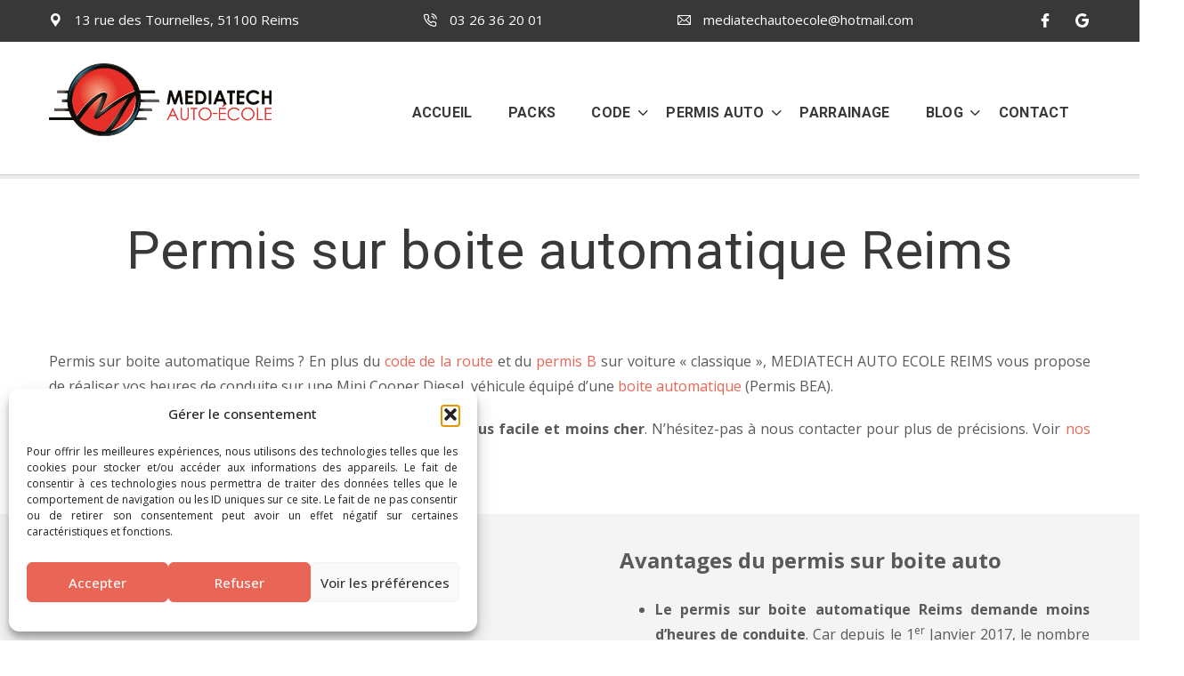

--- FILE ---
content_type: text/html; charset=UTF-8
request_url: https://www.auto-ecole-mediatech-reims.com/program/permis-sur-boite-automatique-reims/
body_size: 19251
content:
<!DOCTYPE html>
<html lang="fr-FR">
<head>
<meta charset="UTF-8">
<meta http-equiv="X-UA-Compatible" content="IE=edge">
<meta name="viewport" content="width=device-width, initial-scale=1">
<!-- Template Style -->
<meta name='robots' content='index, follow, max-image-preview:large, max-snippet:-1, max-video-preview:-1' />
	<style>img:is([sizes="auto" i], [sizes^="auto," i]) { contain-intrinsic-size: 3000px 1500px }</style>
	
	<!-- This site is optimized with the Yoast SEO plugin v26.8 - https://yoast.com/product/yoast-seo-wordpress/ -->
	<title>Permis boite auto (BEA) - Mediatech</title>
	<meta name="description" content="Permis sur boite automatique Reims (permis BEA). Moins cher, moins d&#039;heures de conduite, plus facile, possible de le faire évoluer en permis B..." />
	<link rel="canonical" href="https://www.auto-ecole-mediatech-reims.com/program/permis-sur-boite-automatique-reims/" />
	<meta property="og:locale" content="fr_FR" />
	<meta property="og:type" content="article" />
	<meta property="og:title" content="Permis boite auto (BEA) - Mediatech" />
	<meta property="og:description" content="Permis sur boite automatique Reims (permis BEA). Moins cher, moins d&#039;heures de conduite, plus facile, possible de le faire évoluer en permis B..." />
	<meta property="og:url" content="https://www.auto-ecole-mediatech-reims.com/program/permis-sur-boite-automatique-reims/" />
	<meta property="og:site_name" content="Mediatech" />
	<meta property="article:modified_time" content="2024-09-11T18:55:43+00:00" />
	<meta property="og:image" content="https://www.auto-ecole-mediatech-reims.com/wp-content/uploads/2017/10/Permis-boite-auto-BEA-1.png" />
	<meta property="og:image:width" content="478" />
	<meta property="og:image:height" content="262" />
	<meta property="og:image:type" content="image/png" />
	<script type="application/ld+json" class="yoast-schema-graph">{"@context":"https://schema.org","@graph":[{"@type":"WebPage","@id":"https://www.auto-ecole-mediatech-reims.com/program/permis-sur-boite-automatique-reims/","url":"https://www.auto-ecole-mediatech-reims.com/program/permis-sur-boite-automatique-reims/","name":"Permis boite auto (BEA) - Mediatech","isPartOf":{"@id":"https://www.auto-ecole-mediatech-reims.com/#website"},"primaryImageOfPage":{"@id":"https://www.auto-ecole-mediatech-reims.com/program/permis-sur-boite-automatique-reims/#primaryimage"},"image":{"@id":"https://www.auto-ecole-mediatech-reims.com/program/permis-sur-boite-automatique-reims/#primaryimage"},"thumbnailUrl":"https://www.auto-ecole-mediatech-reims.com/wp-content/uploads/2017/10/Permis-boite-auto-BEA-1.png","datePublished":"2017-10-14T10:30:08+00:00","dateModified":"2024-09-11T18:55:43+00:00","description":"Permis sur boite automatique Reims (permis BEA). Moins cher, moins d'heures de conduite, plus facile, possible de le faire évoluer en permis B...","breadcrumb":{"@id":"https://www.auto-ecole-mediatech-reims.com/program/permis-sur-boite-automatique-reims/#breadcrumb"},"inLanguage":"fr-FR","potentialAction":[{"@type":"ReadAction","target":["https://www.auto-ecole-mediatech-reims.com/program/permis-sur-boite-automatique-reims/"]}]},{"@type":"ImageObject","inLanguage":"fr-FR","@id":"https://www.auto-ecole-mediatech-reims.com/program/permis-sur-boite-automatique-reims/#primaryimage","url":"https://www.auto-ecole-mediatech-reims.com/wp-content/uploads/2017/10/Permis-boite-auto-BEA-1.png","contentUrl":"https://www.auto-ecole-mediatech-reims.com/wp-content/uploads/2017/10/Permis-boite-auto-BEA-1.png","width":478,"height":262,"caption":"Permis sur boite automatique Reims"},{"@type":"BreadcrumbList","@id":"https://www.auto-ecole-mediatech-reims.com/program/permis-sur-boite-automatique-reims/#breadcrumb","itemListElement":[{"@type":"ListItem","position":1,"name":"Home","item":"https://www.auto-ecole-mediatech-reims.com/"},{"@type":"ListItem","position":2,"name":"Permis boite auto (BEA)"}]},{"@type":"WebSite","@id":"https://www.auto-ecole-mediatech-reims.com/#website","url":"https://www.auto-ecole-mediatech-reims.com/","name":"Mediatech","description":"Auto-école Reims","potentialAction":[{"@type":"SearchAction","target":{"@type":"EntryPoint","urlTemplate":"https://www.auto-ecole-mediatech-reims.com/?s={search_term_string}"},"query-input":{"@type":"PropertyValueSpecification","valueRequired":true,"valueName":"search_term_string"}}],"inLanguage":"fr-FR"}]}</script>
	<!-- / Yoast SEO plugin. -->


<link rel='dns-prefetch' href='//fonts.googleapis.com' />
<link rel="alternate" type="application/rss+xml" title="Mediatech &raquo; Flux" href="https://www.auto-ecole-mediatech-reims.com/feed/" />
<link rel="alternate" type="application/rss+xml" title="Mediatech &raquo; Flux des commentaires" href="https://www.auto-ecole-mediatech-reims.com/comments/feed/" />
<script type="text/javascript">
/* <![CDATA[ */
window._wpemojiSettings = {"baseUrl":"https:\/\/s.w.org\/images\/core\/emoji\/15.0.3\/72x72\/","ext":".png","svgUrl":"https:\/\/s.w.org\/images\/core\/emoji\/15.0.3\/svg\/","svgExt":".svg","source":{"concatemoji":"https:\/\/www.auto-ecole-mediatech-reims.com\/wp-includes\/js\/wp-emoji-release.min.js?ver=6.7.4"}};
/*! This file is auto-generated */
!function(i,n){var o,s,e;function c(e){try{var t={supportTests:e,timestamp:(new Date).valueOf()};sessionStorage.setItem(o,JSON.stringify(t))}catch(e){}}function p(e,t,n){e.clearRect(0,0,e.canvas.width,e.canvas.height),e.fillText(t,0,0);var t=new Uint32Array(e.getImageData(0,0,e.canvas.width,e.canvas.height).data),r=(e.clearRect(0,0,e.canvas.width,e.canvas.height),e.fillText(n,0,0),new Uint32Array(e.getImageData(0,0,e.canvas.width,e.canvas.height).data));return t.every(function(e,t){return e===r[t]})}function u(e,t,n){switch(t){case"flag":return n(e,"\ud83c\udff3\ufe0f\u200d\u26a7\ufe0f","\ud83c\udff3\ufe0f\u200b\u26a7\ufe0f")?!1:!n(e,"\ud83c\uddfa\ud83c\uddf3","\ud83c\uddfa\u200b\ud83c\uddf3")&&!n(e,"\ud83c\udff4\udb40\udc67\udb40\udc62\udb40\udc65\udb40\udc6e\udb40\udc67\udb40\udc7f","\ud83c\udff4\u200b\udb40\udc67\u200b\udb40\udc62\u200b\udb40\udc65\u200b\udb40\udc6e\u200b\udb40\udc67\u200b\udb40\udc7f");case"emoji":return!n(e,"\ud83d\udc26\u200d\u2b1b","\ud83d\udc26\u200b\u2b1b")}return!1}function f(e,t,n){var r="undefined"!=typeof WorkerGlobalScope&&self instanceof WorkerGlobalScope?new OffscreenCanvas(300,150):i.createElement("canvas"),a=r.getContext("2d",{willReadFrequently:!0}),o=(a.textBaseline="top",a.font="600 32px Arial",{});return e.forEach(function(e){o[e]=t(a,e,n)}),o}function t(e){var t=i.createElement("script");t.src=e,t.defer=!0,i.head.appendChild(t)}"undefined"!=typeof Promise&&(o="wpEmojiSettingsSupports",s=["flag","emoji"],n.supports={everything:!0,everythingExceptFlag:!0},e=new Promise(function(e){i.addEventListener("DOMContentLoaded",e,{once:!0})}),new Promise(function(t){var n=function(){try{var e=JSON.parse(sessionStorage.getItem(o));if("object"==typeof e&&"number"==typeof e.timestamp&&(new Date).valueOf()<e.timestamp+604800&&"object"==typeof e.supportTests)return e.supportTests}catch(e){}return null}();if(!n){if("undefined"!=typeof Worker&&"undefined"!=typeof OffscreenCanvas&&"undefined"!=typeof URL&&URL.createObjectURL&&"undefined"!=typeof Blob)try{var e="postMessage("+f.toString()+"("+[JSON.stringify(s),u.toString(),p.toString()].join(",")+"));",r=new Blob([e],{type:"text/javascript"}),a=new Worker(URL.createObjectURL(r),{name:"wpTestEmojiSupports"});return void(a.onmessage=function(e){c(n=e.data),a.terminate(),t(n)})}catch(e){}c(n=f(s,u,p))}t(n)}).then(function(e){for(var t in e)n.supports[t]=e[t],n.supports.everything=n.supports.everything&&n.supports[t],"flag"!==t&&(n.supports.everythingExceptFlag=n.supports.everythingExceptFlag&&n.supports[t]);n.supports.everythingExceptFlag=n.supports.everythingExceptFlag&&!n.supports.flag,n.DOMReady=!1,n.readyCallback=function(){n.DOMReady=!0}}).then(function(){return e}).then(function(){var e;n.supports.everything||(n.readyCallback(),(e=n.source||{}).concatemoji?t(e.concatemoji):e.wpemoji&&e.twemoji&&(t(e.twemoji),t(e.wpemoji)))}))}((window,document),window._wpemojiSettings);
/* ]]> */
</script>
<style id='wp-emoji-styles-inline-css' type='text/css'>

	img.wp-smiley, img.emoji {
		display: inline !important;
		border: none !important;
		box-shadow: none !important;
		height: 1em !important;
		width: 1em !important;
		margin: 0 0.07em !important;
		vertical-align: -0.1em !important;
		background: none !important;
		padding: 0 !important;
	}
</style>
<link rel='stylesheet' id='wp-block-library-css' href='https://www.auto-ecole-mediatech-reims.com/wp-includes/css/dist/block-library/style.min.css?ver=6.7.4' type='text/css' media='all' />
<style id='classic-theme-styles-inline-css' type='text/css'>
/*! This file is auto-generated */
.wp-block-button__link{color:#fff;background-color:#32373c;border-radius:9999px;box-shadow:none;text-decoration:none;padding:calc(.667em + 2px) calc(1.333em + 2px);font-size:1.125em}.wp-block-file__button{background:#32373c;color:#fff;text-decoration:none}
</style>
<style id='global-styles-inline-css' type='text/css'>
:root{--wp--preset--aspect-ratio--square: 1;--wp--preset--aspect-ratio--4-3: 4/3;--wp--preset--aspect-ratio--3-4: 3/4;--wp--preset--aspect-ratio--3-2: 3/2;--wp--preset--aspect-ratio--2-3: 2/3;--wp--preset--aspect-ratio--16-9: 16/9;--wp--preset--aspect-ratio--9-16: 9/16;--wp--preset--color--black: #000000;--wp--preset--color--cyan-bluish-gray: #abb8c3;--wp--preset--color--white: #ffffff;--wp--preset--color--pale-pink: #f78da7;--wp--preset--color--vivid-red: #cf2e2e;--wp--preset--color--luminous-vivid-orange: #ff6900;--wp--preset--color--luminous-vivid-amber: #fcb900;--wp--preset--color--light-green-cyan: #7bdcb5;--wp--preset--color--vivid-green-cyan: #00d084;--wp--preset--color--pale-cyan-blue: #8ed1fc;--wp--preset--color--vivid-cyan-blue: #0693e3;--wp--preset--color--vivid-purple: #9b51e0;--wp--preset--gradient--vivid-cyan-blue-to-vivid-purple: linear-gradient(135deg,rgba(6,147,227,1) 0%,rgb(155,81,224) 100%);--wp--preset--gradient--light-green-cyan-to-vivid-green-cyan: linear-gradient(135deg,rgb(122,220,180) 0%,rgb(0,208,130) 100%);--wp--preset--gradient--luminous-vivid-amber-to-luminous-vivid-orange: linear-gradient(135deg,rgba(252,185,0,1) 0%,rgba(255,105,0,1) 100%);--wp--preset--gradient--luminous-vivid-orange-to-vivid-red: linear-gradient(135deg,rgba(255,105,0,1) 0%,rgb(207,46,46) 100%);--wp--preset--gradient--very-light-gray-to-cyan-bluish-gray: linear-gradient(135deg,rgb(238,238,238) 0%,rgb(169,184,195) 100%);--wp--preset--gradient--cool-to-warm-spectrum: linear-gradient(135deg,rgb(74,234,220) 0%,rgb(151,120,209) 20%,rgb(207,42,186) 40%,rgb(238,44,130) 60%,rgb(251,105,98) 80%,rgb(254,248,76) 100%);--wp--preset--gradient--blush-light-purple: linear-gradient(135deg,rgb(255,206,236) 0%,rgb(152,150,240) 100%);--wp--preset--gradient--blush-bordeaux: linear-gradient(135deg,rgb(254,205,165) 0%,rgb(254,45,45) 50%,rgb(107,0,62) 100%);--wp--preset--gradient--luminous-dusk: linear-gradient(135deg,rgb(255,203,112) 0%,rgb(199,81,192) 50%,rgb(65,88,208) 100%);--wp--preset--gradient--pale-ocean: linear-gradient(135deg,rgb(255,245,203) 0%,rgb(182,227,212) 50%,rgb(51,167,181) 100%);--wp--preset--gradient--electric-grass: linear-gradient(135deg,rgb(202,248,128) 0%,rgb(113,206,126) 100%);--wp--preset--gradient--midnight: linear-gradient(135deg,rgb(2,3,129) 0%,rgb(40,116,252) 100%);--wp--preset--font-size--small: 13px;--wp--preset--font-size--medium: 20px;--wp--preset--font-size--large: 36px;--wp--preset--font-size--x-large: 42px;--wp--preset--spacing--20: 0.44rem;--wp--preset--spacing--30: 0.67rem;--wp--preset--spacing--40: 1rem;--wp--preset--spacing--50: 1.5rem;--wp--preset--spacing--60: 2.25rem;--wp--preset--spacing--70: 3.38rem;--wp--preset--spacing--80: 5.06rem;--wp--preset--shadow--natural: 6px 6px 9px rgba(0, 0, 0, 0.2);--wp--preset--shadow--deep: 12px 12px 50px rgba(0, 0, 0, 0.4);--wp--preset--shadow--sharp: 6px 6px 0px rgba(0, 0, 0, 0.2);--wp--preset--shadow--outlined: 6px 6px 0px -3px rgba(255, 255, 255, 1), 6px 6px rgba(0, 0, 0, 1);--wp--preset--shadow--crisp: 6px 6px 0px rgba(0, 0, 0, 1);}:where(.is-layout-flex){gap: 0.5em;}:where(.is-layout-grid){gap: 0.5em;}body .is-layout-flex{display: flex;}.is-layout-flex{flex-wrap: wrap;align-items: center;}.is-layout-flex > :is(*, div){margin: 0;}body .is-layout-grid{display: grid;}.is-layout-grid > :is(*, div){margin: 0;}:where(.wp-block-columns.is-layout-flex){gap: 2em;}:where(.wp-block-columns.is-layout-grid){gap: 2em;}:where(.wp-block-post-template.is-layout-flex){gap: 1.25em;}:where(.wp-block-post-template.is-layout-grid){gap: 1.25em;}.has-black-color{color: var(--wp--preset--color--black) !important;}.has-cyan-bluish-gray-color{color: var(--wp--preset--color--cyan-bluish-gray) !important;}.has-white-color{color: var(--wp--preset--color--white) !important;}.has-pale-pink-color{color: var(--wp--preset--color--pale-pink) !important;}.has-vivid-red-color{color: var(--wp--preset--color--vivid-red) !important;}.has-luminous-vivid-orange-color{color: var(--wp--preset--color--luminous-vivid-orange) !important;}.has-luminous-vivid-amber-color{color: var(--wp--preset--color--luminous-vivid-amber) !important;}.has-light-green-cyan-color{color: var(--wp--preset--color--light-green-cyan) !important;}.has-vivid-green-cyan-color{color: var(--wp--preset--color--vivid-green-cyan) !important;}.has-pale-cyan-blue-color{color: var(--wp--preset--color--pale-cyan-blue) !important;}.has-vivid-cyan-blue-color{color: var(--wp--preset--color--vivid-cyan-blue) !important;}.has-vivid-purple-color{color: var(--wp--preset--color--vivid-purple) !important;}.has-black-background-color{background-color: var(--wp--preset--color--black) !important;}.has-cyan-bluish-gray-background-color{background-color: var(--wp--preset--color--cyan-bluish-gray) !important;}.has-white-background-color{background-color: var(--wp--preset--color--white) !important;}.has-pale-pink-background-color{background-color: var(--wp--preset--color--pale-pink) !important;}.has-vivid-red-background-color{background-color: var(--wp--preset--color--vivid-red) !important;}.has-luminous-vivid-orange-background-color{background-color: var(--wp--preset--color--luminous-vivid-orange) !important;}.has-luminous-vivid-amber-background-color{background-color: var(--wp--preset--color--luminous-vivid-amber) !important;}.has-light-green-cyan-background-color{background-color: var(--wp--preset--color--light-green-cyan) !important;}.has-vivid-green-cyan-background-color{background-color: var(--wp--preset--color--vivid-green-cyan) !important;}.has-pale-cyan-blue-background-color{background-color: var(--wp--preset--color--pale-cyan-blue) !important;}.has-vivid-cyan-blue-background-color{background-color: var(--wp--preset--color--vivid-cyan-blue) !important;}.has-vivid-purple-background-color{background-color: var(--wp--preset--color--vivid-purple) !important;}.has-black-border-color{border-color: var(--wp--preset--color--black) !important;}.has-cyan-bluish-gray-border-color{border-color: var(--wp--preset--color--cyan-bluish-gray) !important;}.has-white-border-color{border-color: var(--wp--preset--color--white) !important;}.has-pale-pink-border-color{border-color: var(--wp--preset--color--pale-pink) !important;}.has-vivid-red-border-color{border-color: var(--wp--preset--color--vivid-red) !important;}.has-luminous-vivid-orange-border-color{border-color: var(--wp--preset--color--luminous-vivid-orange) !important;}.has-luminous-vivid-amber-border-color{border-color: var(--wp--preset--color--luminous-vivid-amber) !important;}.has-light-green-cyan-border-color{border-color: var(--wp--preset--color--light-green-cyan) !important;}.has-vivid-green-cyan-border-color{border-color: var(--wp--preset--color--vivid-green-cyan) !important;}.has-pale-cyan-blue-border-color{border-color: var(--wp--preset--color--pale-cyan-blue) !important;}.has-vivid-cyan-blue-border-color{border-color: var(--wp--preset--color--vivid-cyan-blue) !important;}.has-vivid-purple-border-color{border-color: var(--wp--preset--color--vivid-purple) !important;}.has-vivid-cyan-blue-to-vivid-purple-gradient-background{background: var(--wp--preset--gradient--vivid-cyan-blue-to-vivid-purple) !important;}.has-light-green-cyan-to-vivid-green-cyan-gradient-background{background: var(--wp--preset--gradient--light-green-cyan-to-vivid-green-cyan) !important;}.has-luminous-vivid-amber-to-luminous-vivid-orange-gradient-background{background: var(--wp--preset--gradient--luminous-vivid-amber-to-luminous-vivid-orange) !important;}.has-luminous-vivid-orange-to-vivid-red-gradient-background{background: var(--wp--preset--gradient--luminous-vivid-orange-to-vivid-red) !important;}.has-very-light-gray-to-cyan-bluish-gray-gradient-background{background: var(--wp--preset--gradient--very-light-gray-to-cyan-bluish-gray) !important;}.has-cool-to-warm-spectrum-gradient-background{background: var(--wp--preset--gradient--cool-to-warm-spectrum) !important;}.has-blush-light-purple-gradient-background{background: var(--wp--preset--gradient--blush-light-purple) !important;}.has-blush-bordeaux-gradient-background{background: var(--wp--preset--gradient--blush-bordeaux) !important;}.has-luminous-dusk-gradient-background{background: var(--wp--preset--gradient--luminous-dusk) !important;}.has-pale-ocean-gradient-background{background: var(--wp--preset--gradient--pale-ocean) !important;}.has-electric-grass-gradient-background{background: var(--wp--preset--gradient--electric-grass) !important;}.has-midnight-gradient-background{background: var(--wp--preset--gradient--midnight) !important;}.has-small-font-size{font-size: var(--wp--preset--font-size--small) !important;}.has-medium-font-size{font-size: var(--wp--preset--font-size--medium) !important;}.has-large-font-size{font-size: var(--wp--preset--font-size--large) !important;}.has-x-large-font-size{font-size: var(--wp--preset--font-size--x-large) !important;}
:where(.wp-block-post-template.is-layout-flex){gap: 1.25em;}:where(.wp-block-post-template.is-layout-grid){gap: 1.25em;}
:where(.wp-block-columns.is-layout-flex){gap: 2em;}:where(.wp-block-columns.is-layout-grid){gap: 2em;}
:root :where(.wp-block-pullquote){font-size: 1.5em;line-height: 1.6;}
</style>
<link rel='stylesheet' id='contact-form-7-css' href='https://www.auto-ecole-mediatech-reims.com/wp-content/plugins/contact-form-7/includes/css/styles.css?ver=6.1.4' type='text/css' media='all' />
<link rel='stylesheet' id='woocommerce-layout-css' href='https://www.auto-ecole-mediatech-reims.com/wp-content/plugins/woocommerce/assets/css/woocommerce-layout.css?ver=10.3.7' type='text/css' media='all' />
<link rel='stylesheet' id='woocommerce-smallscreen-css' href='https://www.auto-ecole-mediatech-reims.com/wp-content/plugins/woocommerce/assets/css/woocommerce-smallscreen.css?ver=10.3.7' type='text/css' media='only screen and (max-width: 768px)' />
<link rel='stylesheet' id='woocommerce-general-css' href='https://www.auto-ecole-mediatech-reims.com/wp-content/plugins/woocommerce/assets/css/woocommerce.css?ver=10.3.7' type='text/css' media='all' />
<style id='woocommerce-inline-inline-css' type='text/css'>
.woocommerce form .form-row .required { visibility: visible; }
</style>
<link rel='stylesheet' id='cmplz-general-css' href='https://www.auto-ecole-mediatech-reims.com/wp-content/plugins/complianz-gdpr/assets/css/cookieblocker.min.css?ver=1768384151' type='text/css' media='all' />
<link rel='stylesheet' id='brands-styles-css' href='https://www.auto-ecole-mediatech-reims.com/wp-content/plugins/woocommerce/assets/css/brands.css?ver=10.3.7' type='text/css' media='all' />
<link rel='stylesheet' id='dricub-driving-school-fonts-css' href='https://fonts.googleapis.com/css?family=Open+Sans%3A100%2C100i%2C200%2C200i%2C300%2C300i%2C400%2C400i%2C600%2C600i%2C700%2C700i%2C800%2C800i%2C900%2C900i&#038;subset=latin%2Ccyrillic-ext%2Clatin-ext%2Ccyrillic%2Cgreek-ext%2Cgreek%2Cvietnamese' type='text/css' media='all' />
<link rel='stylesheet' id='js_composer_front-css' href='https://www.auto-ecole-mediatech-reims.com/wp-content/plugins/js_composer/assets/css/js_composer.min.css?ver=6.9.0' type='text/css' media='all' />
<link rel='stylesheet' id='dricub-driving-school-style-css' href='https://www.auto-ecole-mediatech-reims.com/wp-content/themes/dricub-driving-school/style.css?ver=6.7.4' type='text/css' media='all' />
<style id='dricub-driving-school-style-inline-css' type='text/css'>

    @media (min-width: 1050px) {
        #tt-footer:before {
            background: url(https://www.auto-ecole-mediatech-reims.com/wp-content/themes/dricub-driving-school/images/tt-foter-bg1.png) top right no-repeat;
            width: 256px;
            height: 266px;
        }
    }
    #tt-footer .tt-footer-copyright {
    text-align:center;
    margin: 15px 0;
    font-size:12px;
    color:#aaa;
}

.tt-footer-copyright a {
    color: #dcdcdc;
    text-decoration:none;
    font-weight: bold;
    color:#aaa;
    
}

.tt-box-time {
    display:none;
}

.tt-total-info-row .tt-row .tt-total-info .tt-description .tt-nubers {
    font-size:30px;
}

.tt-total-info-row .tt-row .tt-total-info .tt-description {
    font-size:14px;
}

.under-footer {
    background-color:#3a3a3a;
}

#tt-footer {
    padding-bottom:0;
}

#form button, #form input, #form select, #form textarea {
    margin-right: 15px;
    margin-bottom: 20px;
}

#form label {
    width: 160px;
}

#form input#paypal-submit {
    margin-bottom:0;
    vertical-align: middle;
}
#form label#price {
    text-align:center;
    padding:2px;
    border:1px solid rgb(90,90,90,0.5);
}

.tt-promo-table img {
    margin:0;
    width:100%;
}

.wpcf7-form-control.wpcf7-checkbox {
    border:none!important;
    padding:0 0 10px 0!important;
    display:initial!important;
}
body {
    text-align:justify;
}

.breadcrumbs {
    margin-bottom:25px;
}
.program-details-page-overview {
    margin-top: 25px;
}

.wpb_text_column.wpb_content_element.vc_custom_1537454117906 {
	text-align: center;
}

.time {
	visibility: hidden;
}

.icon-clock {
	display: none!important;
}

.tt-title {
	color: #e96556!important;
}

.tt-promo-03 .tt-title span {
	color: white!important;
}

.description p {
	height: 192px;
}

.justify {
	text-align: justify;
}

.tt-layout-01 .tt-img img {
	max-width: 120%;
	margin-top: 15%;
}

.tt-promo-table ul, .tt-promo-table.active ul {
	height: 179px;
}

.tt-promo-table h6 strong {
	font-size: 28px!important;
}

.tt-promo-table {
    background: #f2f2f2!important;
}

.shadow, .tp-caption-01-01 {
	text-shadow: 3px 3px black!important;
}

.description .info {
	display: none!important;
}

.padding-left {
	padding-left: 10%;
}

.padding-right {
	padding-right: 10%;
}

body p a {
    text-decoration: none;
    color: #e96556;
}

body p a:hover {
    text-decoration: underline;
}
a:active,
a:hover {
  color: #e96556;
}
::selection {
  background: #e96556;
}
::-moz-selection {
  background: #e96556;
}
.color {
  color: #e96556;
}
.btn-border:hover {
  border-color: #e96556;
  color: #e96556;
}
.list-icon li a:hover {
  color: #e96556;
}
/*---------------------------------------*/
/*------------- list-disc ---------------*/
/*---------------------------------------*/
ul.list-disc li a:hover {
  color: #e96556;
}
@keyframes loaderBlock {
  0%,
  30% {
    transform: rotate(0);
  }
  55% {
    background-color: #e96556;
  }
  100% {
    transform: rotate(90deg);
  }
}
@keyframes loaderBlockInverse {
  0%,
  20% {
    transform: rotate(0);
  }
  55% {
    background-color: #e96556;
  }
  100% {
    transform: rotate(-90deg);
  }
}
.loader span {
  background-color: #e96556;
}
.radio:hover {
  color: #e96556;
}
/*---------------------------------------*/
/*------------ form-default -------------*/
/*---------------------------------------*/
.wpcf7-form .wpcf7-form-control-wrap .wpcf7-form-control:focus,
.form-default .form-control:focus {
  border-color: #e96556;
}

.form-default-02 .form-control:focus {
  border-color: #e96556;
}
#tt-header .tt-header-top .tt-box-phone a:hover,
#tt-header .tt-header-top .tt-box-email a:hover,
#tt-header .tt-header-top .tt-box-time a:hover,
#tt-header .tt-header-top .tt-box-location a:hover {
  color: #e96556;
}
@media (max-width: 1219px) {
  #tt-header .tt-header-wrapper-top .tt-header-top .tt-box-phone a:hover,
  #tt-header .tt-header-wrapper-top .tt-header-top .tt-box-email a:hover,
  #tt-header .tt-header-wrapper-top .tt-header-top .tt-box-time a:hover,
  #tt-header .tt-header-wrapper-top .tt-header-top .tt-box-location a:hover {
    color: #e96556;
  }
}
#tt-header .tt-header-top-toggle .btn-toggle:hover {
  color: #e96556;
}
@media (min-width: 701px) {
  #tt-header .tt-menu > ul > li.current-menu-item a {
    color: #e96556;
  }
  #tt-header .tt-menu > ul > li.is-hover > a,
  #tt-header .tt-menu > ul > li.active > a {
    color: #e96556;
  }
  #tt-header .tt-menu > ul > li.is-hover > a {
    color: #e96556;
  }
  #tt-header .tt-menu > ul > li.is-hover > ul a a:hover {
    color: #e96556;
  }
  #tt-header .tt-menu > ul .sub-menu li a:hover {
    background: #e96556;
  }
  #tt-header .tt-menu > ul .sub-menu li.active a {
    background: #e96556;
  }
}
@media (max-width: 700px) {
  #tt-header .tt-menu ul li.is-hover > a,
  #tt-header .tt-menu ul li.active > a {
    color: #e96556;
  }
}
#tt-header .tt-toggle-menu.active {
  color: #e96556;
}
#tt-header .tt-social-icon a:hover {
  color: #e96556;
}
@media (max-width: 1219px) {
  #tt-header .tt-social-icon a:hover {
    color: #e96556;
  }
}
#tt-footer:after {
  background: #e96556;
}
#tt-footer .title-aside {
  color: #e96556;
}
#tt-footer ul.menu li a:hover {
  color: #e96556;
}
#tt-footer .tt-social-icon a:before {
  background: #e96556;
}
#tt-footer .tt-social-icon li:hover i {
  color: #e96556;
}
#tt-footer .tt-baner-01 address span.tel i {
  color: #e96556;
}
.breadcrumbs .breadcrumb span[typeof="v:Breadcrumb"] a:hover {
  color: #e96556;
}
.calendar_wrap table tr td:hover {
  color: #e96556;
}
.calendar_wrap table tr td.today,
.calendar_wrap table tr td.today:hover,
.calendar_wrap table tr td.today.disabled,
.calendar_wrap table tr td.today.disabled:hover {
  background-color: #fde19a;
  border-color: #fdf59a #fdf59a #fbed50;
}
.calendar_wrap table tr td.today:hover,
.calendar_wrap table tr td.today:hover:hover,
.calendar_wrap table tr td.today.disabled:hover,
.calendar_wrap table tr td.today.disabled:hover:hover,
.calendar_wrap table tr td.today:active,
.calendar_wrap table tr td.today:hover:active,
.calendar_wrap table tr td.today.disabled:active,
.calendar_wrap table tr td.today.disabled:hover:active,
.calendar_wrap table tr td.today.active,
.calendar_wrap table tr td.today:hover.active,
.calendar_wrap table tr td.today.disabled.active,
.calendar_wrap table tr td.today.disabled:hover.active,
.calendar_wrap table tr td.today.disabled,
.calendar_wrap table tr td.today:hover.disabled,
.calendar_wrap table tr td.today.disabled.disabled,
.calendar_wrap table tr td.today.disabled:hover.disabled,
.calendar_wrap table tr td.today[disabled],
.calendar_wrap table tr td.today:hover[disabled],
.calendar_wrap table tr td.today.disabled[disabled],
.calendar_wrap table tr td.today.disabled:hover[disabled] {
  background-color: #fdf59a;
}
.calendar_wrap table tr td.today:active,
.calendar_wrap table tr td.today:hover:active,
.calendar_wrap table tr td.today.disabled:active,
.calendar_wrap table tr td.today.disabled:hover:active,
.calendar_wrap table tr td.today.active,
.calendar_wrap table tr td.today:hover.active,
.calendar_wrap table tr td.today.disabled.active,
.calendar_wrap table tr td.today.disabled:hover.active {
  background-color: #fbf069 \9;
}
.calendar_wrap table tr td.active,
.calendar_wrap table tr td.active:hover,
.calendar_wrap table tr td.active.disabled,
.calendar_wrap table tr td.active.disabled:hover {
  background-color: #e96556;
  color: #fff;
}
.calendar_wrap table tr td.active:hover,
.calendar_wrap table tr td.active:hover:hover,
.calendar_wrap table tr td.active.disabled:hover,
.calendar_wrap table tr td.active.disabled:hover:hover,
.calendar_wrap table tr td.active:active,
.calendar_wrap table tr td.active:hover:active,
.calendar_wrap table tr td.active.disabled:active,
.calendar_wrap table tr td.active.disabled:hover:active,
.calendar_wrap table tr td.active.active,
.calendar_wrap table tr td.active:hover.active,
.calendar_wrap table tr td.active.disabled.active,
.calendar_wrap table tr td.active.disabled:hover.active,
.calendar_wrap table tr td.active.disabled,
.calendar_wrap table tr td.active:hover.disabled,
.calendar_wrap table tr td.active.disabled.disabled,
.calendar_wrap table tr td.active.disabled:hover.disabled,
.calendar_wrap table tr td.active[disabled],
.calendar_wrap table tr td.active:hover[disabled],
.calendar_wrap table tr td.active.disabled[disabled],
.calendar_wrap table tr td.active.disabled:hover[disabled] {
  background-color: #e96556;
}
.calendar_wrap table tr td span:hover {
  color: #e96556;
}
.calendar_wrap table tr td span.active,
.calendar_wrap table tr td span.active:hover,
.calendar_wrap table tr td span.active.disabled,
.calendar_wrap table tr td span.active.disabled:hover {
  background-color: #e96556;
}
.calendar_wrap table tr td span.active:hover,
.calendar_wrap table tr td span.active:hover:hover,
.calendar_wrap table tr td span.active.disabled:hover,
.calendar_wrap table tr td span.active.disabled:hover:hover,
.calendar_wrap table tr td span.active:active,
.calendar_wrap table tr td span.active:hover:active,
.calendar_wrap table tr td span.active.disabled:active,
.calendar_wrap table tr td span.active.disabled:hover:active,
.calendar_wrap table tr td span.active.active,
.calendar_wrap table tr td span.active:hover.active,
.calendar_wrap table tr td span.active.disabled.active,
.calendar_wrap table tr td span.active.disabled:hover.active,
.calendar_wrap table tr td span.active.disabled,
.calendar_wrap table tr td span.active:hover.disabled,
.calendar_wrap table tr td span.active.disabled.disabled,
.calendar_wrap table tr td span.active.disabled:hover.disabled,
.calendar_wrap table tr td span.active[disabled],
.calendar_wrap table tr td span.active:hover[disabled],
.calendar_wrap table tr td span.active.disabled[disabled],
.calendar_wrap table tr td span.active.disabled:hover[disabled] {
  background-color: #e96556;
}
.calendar_wrap thead tr:first-child th:hover,
.calendar_wrap tfoot tr:first-child th:hover {
  color: #e96556;
}
.calendar_wrap thead th.next:hover i,
.calendar_wrap thead th.prev:hover i {
  color: #e96556;
}
.back-to-top:hover {
  background-color: #e96556;
}
.tt-promo-03 .tt-title span {
  color: #e96556;
}
/*---------------------------------------*/
/*--- tt-promo-01 (Banner with timer) ---*/
/*---------------------------------------*/
.tt-promo-01 .col-info .description strong {
  color: #e96556;
}
.tt-promo-01 .col-info [class^="icon-"] {
  color: #e96556;
}
.tt-promo-01 .col-timer:before {
  background: #e96556;
}
.tt-box-layout-icon .col-item .icon {
  color: #e96556;
}
.tt-box-subjects1:hover .description .h6 {
  color: #e96556;
}
.tt-promo-table.active {
  border: 2px solid #e96556;
}
.tt-promo-table:hover .btn {
  background: #e96556;
}
.tt-promo-table.active h6 {
  background: #e96556;
}
.tt-promo-table.active:before {
  border-color: #e96556;
}
.tt-box-news .description h6 a:hover {
  color: #e96556;
}
.tt-box-news .description .info .comments:hover {
  color: #e96556;
}
.tt-box-news .description .info .link-transition {
  color: #e96556;
}
.testimonials-box-02 .rating {
  color: #ffc219;
}
.tt-accordion-box .item .tt-title:hover, .vc_toggle_title h4:hover{
  color: #e96556;
}
.pagination .nav-links .page-numbers:hover,
.pagination li:hover a {
  color: #e96556;
  border: 1px solid #e96556;
}
.pagination .nav-links .page-numbers.current,
.pagination li.active a {
  border: 1px solid #e96556;
  background: #e96556;
}
.list-addess .item .icon {
    color: #e96556;
}
.tt-total-info-row .tt-row .tt-total-info .tt-icon {
  color: #e96556;
}
@media only screen and (max-width: 1025px) {
  .tt-tabs .tt-tabs__body > div:hover > span {
    color: #e96556;
  }
  .tt-tabs .tt-tabs__body > div.active > span {
    background: #e96556;
  }
}
@media only screen and (min-width: 1025px) {
  .tt-tabs .tt-tabs__head > ul > li:hover span {
    color: #e96556;
  }
  .tt-tabs .tt-tabs__head > ul > li.active > span {
    background: #e96556;
  }
  .tt-tabs .tt-tabs__head > ul > li.active > span:before {
    background: #e96556;
  }
}
.tt-block-aside ul li > a:hover {
  color: #e96556;
}
.tagcloud li a:hover,.tt-post.single .post-categories li a:hover {
  border-color: #e96556;
  color: #e96556;
}
.tagcloud li.active a, .tt-post.single .post-categories li.active a{
  border-color: #e96556;
  background: #e96556;
}
.category-list li:hover a {
  color: #e96556;
}
.widget_tag_cloud .tagcloud a:hover {
  border-color: #e96556;
  color: #e96556;
}
.tags-list li.active a {
  border-color: #e96556;
  background: #e96556;
}
.tt-post-preview .item .post-title a:hover {
  color: #e96556;
}
.tt-post .post-image .post-img-link:hover {
  color: #e96556;
}
.tt-post .post-image .post-img-link:hover i {
  background-color: #e96556;
}
.tt-post .post-title a:hover {
  color: #e96556;
}
.tt-post .post-content blockquote:before {
  background: #e96556;
}
.tt-post .post-content blockquote:after {
  color: #e96556;
}
.tt-post .post-read-more .post-link {
  color: #e96556;
}
.slick-arrow-01 .slick-prev:hover:before,
.slick-arrow-01 .slick-next:hover:before {
  color: #e96556;
}
.slick-arrow-01 .slick-dots li:hover button,
.slick-arrow-01 .slick-dots li.slick-active button {
  background: #e96556;
}
.slick-arrow-01.white-dots.slick-arrow-01 .slick-dots li.slick-active button {
  background: #e96556;
}
.slick-arrow-02 .slick-prev:hover:before,
.slick-arrow-02 .slick-next:hover:before {
  color: #e96556;
}
.slick-arrow-02 .slick-dots li:hover button,
.slick-arrow-02 .slick-dots li.slick-active button {
  background: #e96556;
}
.slick-arrow-02.white-dots.slick-arrow-01 .slick-dots li.slick-active button {
  background: #e96556;
}
.slick-arrow-03 .slick-prev:hover:before,
.slick-arrow-03 .slick-next:hover:before {
  color: #e96556;
}
.slick-arrow-03 .slick-dots li:hover button,
.slick-arrow-03 .slick-dots li.slick-active button {
  background: #e96556;
}
.slick-arrow-03.white-dots.slick-arrow-01 .slick-dots li.slick-active button {
  background: #e96556;
}
.modal .modal-header .close:hover {
  color: #e96556;
}
.modal .modal-content {
  border-top: 6px solid #e96556;
}
.testimonials-box {
  border: 1px solid #e96556;
}
.testimonials-box .rating {
  color: #e96556;
}
.testimonials-box-indent .tt-icon .tt-bg {
  background: #e96556;
}
.testimonials-box:hover .author {
  color: #e96556;
}
.tt-box-subjects .img + .tt-nomber .tt-fon {
  background: #e96556;
}
.tt-box-subjects:hover .btn {
  background: #e96556;
}
.btn:hover:not(.no-hover) {
  background: #e96556;
}
.mainSlider .slick-arrow:hover {
  color: #e96556;
}
.tt-promo-01 {
  background: #e96556;
}
.box-parallax-counter .item-counter .description .value {
  color: #e96556;
}
.btn.inverse {
  background: #e96556;
}
.social-services .title-icon {
  color: #e96556;
}
.tt-accordion-box .item.active .tt-title, .vc_toggle_active h4 {
  color: #e96556 !important;
}
.testimonials-box-02 .tt-icon .tt-bg {
  background: #e96556;
}
.testimonials-box-02 {
  border: 1px solid #e96556;
}
.testimonials-box-02 .rating {
  color: #e96556;
}
html input[type="button"]:hover:not(.no-hover), input[type="reset"]:hover:not(.no-hover), input[type="submit"]:hover:not(.no-hover) {
  background: #e96556;
}
#tt-header .tt-header-top-toggle .btn-extra {
  background: #e96556;
}

.back-to-top:hover { background-color: #e96556; -webkit-animation: ripple 0.5s linear 1; animation: ripple 0.5s linear 1; }

@keyframes ripple {
  0% {
    -webkit-box-shadow: 0 0 0 0 rgba(233,101,86,0.3), 0 0 0 10px rgba(233,101,86,0.3);
    box-shadow: 0 0 0 0 rgba(233,101,86,0.3), 0 0 0 10px rgba(233,101,86,0.3);
  }
  100% {
    -webkit-box-shadow: 0 0 0 10px rgba(233,101,86,), 0 0 0 20px rgba(233,101,86,);
    box-shadow: 0 0 0 10px rgba(233,101,86,), 0 0 0 20px rgba(233,101,86,);
  }
}

}


</style>
<link rel='stylesheet' id='dricub-driving-school-wp-default-norm-css' href='https://www.auto-ecole-mediatech-reims.com/wp-content/themes/dricub-driving-school/css/wp-default-norm.css' type='text/css' media='all' />
<script type="text/javascript" src="https://www.auto-ecole-mediatech-reims.com/wp-includes/js/jquery/jquery.min.js?ver=3.7.1" id="jquery-core-js"></script>
<script type="text/javascript" src="https://www.auto-ecole-mediatech-reims.com/wp-includes/js/jquery/jquery-migrate.min.js?ver=3.4.1" id="jquery-migrate-js"></script>
<script type="text/javascript" src="https://www.auto-ecole-mediatech-reims.com/wp-content/plugins/woocommerce/assets/js/jquery-blockui/jquery.blockUI.min.js?ver=2.7.0-wc.10.3.7" id="wc-jquery-blockui-js" data-wp-strategy="defer"></script>
<script type="text/javascript" id="wc-add-to-cart-js-extra">
/* <![CDATA[ */
var wc_add_to_cart_params = {"ajax_url":"\/wp-admin\/admin-ajax.php","wc_ajax_url":"\/?wc-ajax=%%endpoint%%","i18n_view_cart":"Voir le panier","cart_url":"https:\/\/www.auto-ecole-mediatech-reims.com\/panier\/","is_cart":"","cart_redirect_after_add":"yes"};
/* ]]> */
</script>
<script type="text/javascript" src="https://www.auto-ecole-mediatech-reims.com/wp-content/plugins/woocommerce/assets/js/frontend/add-to-cart.min.js?ver=10.3.7" id="wc-add-to-cart-js" data-wp-strategy="defer"></script>
<script type="text/javascript" src="https://www.auto-ecole-mediatech-reims.com/wp-content/plugins/woocommerce/assets/js/js-cookie/js.cookie.min.js?ver=2.1.4-wc.10.3.7" id="wc-js-cookie-js" defer="defer" data-wp-strategy="defer"></script>
<script type="text/javascript" id="woocommerce-js-extra">
/* <![CDATA[ */
var woocommerce_params = {"ajax_url":"\/wp-admin\/admin-ajax.php","wc_ajax_url":"\/?wc-ajax=%%endpoint%%","i18n_password_show":"Afficher le mot de passe","i18n_password_hide":"Masquer le mot de passe"};
/* ]]> */
</script>
<script type="text/javascript" src="https://www.auto-ecole-mediatech-reims.com/wp-content/plugins/woocommerce/assets/js/frontend/woocommerce.min.js?ver=10.3.7" id="woocommerce-js" defer="defer" data-wp-strategy="defer"></script>
<script type="text/javascript" src="https://www.auto-ecole-mediatech-reims.com/wp-content/plugins/js_composer/assets/js/vendors/woocommerce-add-to-cart.js?ver=6.9.0" id="vc_woocommerce-add-to-cart-js-js"></script>
<link rel="https://api.w.org/" href="https://www.auto-ecole-mediatech-reims.com/wp-json/" /><link rel="EditURI" type="application/rsd+xml" title="RSD" href="https://www.auto-ecole-mediatech-reims.com/xmlrpc.php?rsd" />
<meta name="generator" content="WordPress 6.7.4" />
<meta name="generator" content="WooCommerce 10.3.7" />
<link rel='shortlink' href='https://www.auto-ecole-mediatech-reims.com/?p=70' />
<link rel="alternate" title="oEmbed (JSON)" type="application/json+oembed" href="https://www.auto-ecole-mediatech-reims.com/wp-json/oembed/1.0/embed?url=https%3A%2F%2Fwww.auto-ecole-mediatech-reims.com%2Fprogram%2Fpermis-sur-boite-automatique-reims%2F" />
<link rel="alternate" title="oEmbed (XML)" type="text/xml+oembed" href="https://www.auto-ecole-mediatech-reims.com/wp-json/oembed/1.0/embed?url=https%3A%2F%2Fwww.auto-ecole-mediatech-reims.com%2Fprogram%2Fpermis-sur-boite-automatique-reims%2F&#038;format=xml" />
<meta name="generator" content="Redux 4.5.10" />			<style>.cmplz-hidden {
					display: none !important;
				}</style>	<noscript><style>.woocommerce-product-gallery{ opacity: 1 !important; }</style></noscript>
	<meta name="generator" content="Powered by WPBakery Page Builder - drag and drop page builder for WordPress."/>
		<style type="text/css" id="wp-custom-css">
			




#cmplz-manage-consent .cmplz-manage-consent {
    bottom: 30px !important;
    left: 30px !important;
    border-radius: 100% !important;
    color: #e96556 !important;/*CHANGER LA COULEUR*/
    background: #e96556 !important;;/*CHANGER LA COULEUR*/
    padding: 15px 15px 15px 15px !important;
    min-width: unset !important;
    width: 45px;
    height: 45px !important;
    padding: 0 !important;
    background-image: url(https://www.auto-ecole-mediatech-reims.com/wp-content/uploads/2026/01/cookie.png) !important;/*CHANGER L'URL*/
    background-position: center;
    background-repeat: no-repeat !important;
}

		</style>
		<style type="text/css" data-type="vc_shortcodes-custom-css">.vc_custom_1508554491311{margin-bottom: 0px !important;}.vc_custom_1513913131843{margin-bottom: 54px !important;}.vc_custom_1513852833147{margin-bottom: 0px !important;}.vc_custom_1538989098994{margin-top: 0px !important;margin-bottom: 0px !important;}.vc_custom_1590566725152{margin-bottom: 0px !important;}.vc_custom_1538023666374{margin-bottom: 0px !important;}.vc_custom_1538023759061{margin-bottom: 66px !important;}</style><noscript><style> .wpb_animate_when_almost_visible { opacity: 1; }</style></noscript></head>
<body   class="our-programs-template-default single single-our-programs postid-70 theme-dricub-driving-school woocommerce-no-js wpb-js-composer js-comp-ver-6.9.0 vc_responsive">
			<div class="loader-wrapper">
                <div class="loader">
                    <span></span>
                    <span></span>
                    <span></span>
                    <span></span>
                </div>
            </div>
	
<!-- Header -->
<header id="tt-header">
    <div class="tt-header-wrapper-top">
    <div class="container">
      <div class="tt-header-top">
        <address class="tt-box-location">
                <a href="https://www.auto-ecole-mediatech-reims.com/coordonnees-mediatech-reims/">
                <i class="icon-placeholder-for-map"></i>
        13 rue des Tournelles, 51100 Reims                </a>
                </address>
        <address class="tt-box-phone">
                    <a href="tel: 03 26 36 20 01">
          <i class="icon-phone-call"></i>
          03 26 36 20 01          </a>
                  </address>
        <address class="tt-box-email">
                    <a href="mailto:mediatechautoecole@hotmail.com">
              <i class="icon-interface"></i>
              mediatechautoecole@hotmail.com          </a>
                  </address>
        <address class="tt-box-time">
        <i class="icon-clock"></i>
                </address>
        <ul class="tt-social-icon">
                      <li> <a href="https://www.facebook.com/M%C3%A9diatech-auto-%C3%A9cole-SARL-ARTH-509080805776017/" target="_blank"><i class="icon-facebook-logo"></i></a> </li>
                                            <li> <a href="https://www.google.com/maps/uv?hl=fr&#038;pb=!1s0x47e9745308a5c43b:0x99d98d4ed273fc7c!2m22!2m2!1i80!2i80!3m1!2i20!16m16!1b1!2m2!1m1!1e1!2m2!1m1!1e3!2m2!1m1!1e5!2m2!1m1!1e4!2m2!1m1!1e6!3m1!7e115!4shttps://lh5.googleusercontent.com/p/AF1QipMkAcUYxf2_ltM1UYDAbkJYcKXb3qU35IXIs0by%3Dw160-h160-k-no!5smediatech+auto+-+Recherche+Google&#038;imagekey=!1e10!2sAF1QipMkAcUYxf2_ltM1UYDAbkJYcKXb3qU35IXIs0by&#038;sa=X&#038;ved=2ahUKEwii1Ym-_bTdAhUmCMAKHbnBBvgQoiowDHoECAgQCQ" target="_blank"><i class="icon-social-media"></i></a> </li>
                              </ul>
      </div>
    </div>
  </div>
  <!-- end of top header-->
  
      <div class="tt-header-top-toggle">
        <a href="JavaScript:void(0)" class="btn-toggle"> <i class="icon-down-arrow"></i> </a>
          </div>
    <div class="tt-header-wrapper-bottom">
    <div class="container">
      <div class="row tt-header-bottom"> 
        <!-- toggle menu -->
        <div class="tt-toggle-menu icon-menu-three-horizontal-lines-symbol"></div>
        <!-- / -->
                  <div class="col-md-5 col-lg-4 col-logo"> <a  class="tt-logo" href="https://www.auto-ecole-mediatech-reims.com"> <img class="logo-icon" src="https://www.auto-ecole-mediatech-reims.com/wp-content/uploads/2015/01/logo-auto-ecole-mediatech-reims.png" alt="Logo Image"> </a> </div>
                            <div class="col-md-7 col-lg-8 col-menu">
                  <nav class="tt-menu">
          <ul id="menu-primary" class="menu navbar-nav"><li id="nav-menu-item-1054" class="main-menu-item  menu-item-even menu-item-depth-0 menu-item menu-item-type-post_type menu-item-object-page menu-item-home"><a href="https://www.auto-ecole-mediatech-reims.com/" class="menu-link main-menu-link"><span data-hover="Accueil">Accueil</span></a></li>
<li id="nav-menu-item-340" class="main-menu-item  menu-item-even menu-item-depth-0 menu-item menu-item-type-post_type menu-item-object-page"><a href="https://www.auto-ecole-mediatech-reims.com/nos-packs-et-formules-code-permis/" class="menu-link main-menu-link"><span data-hover="Packs">Packs</span></a></li>
<li id="nav-menu-item-496" class="main-menu-item  menu-item-even menu-item-depth-0 menu-item menu-item-type-custom menu-item-object-custom menu-item-has-children dropdown"><a href="#" class="menu-link main-menu-link"><span data-hover="Code">Code<span class="arrow"></span></span></a>
<ul class="sub-menu menu-odd  menu-depth-1">
	<li id="nav-menu-item-993" class="sub-menu-item  menu-item-odd menu-item-depth-1 menu-item menu-item-type-custom menu-item-object-custom"><a target="_blank" href="https://sso.enpc-center.fr/cas/login?service=https%3A%2F%2Fwww.prepacode-enpc.fr%2F" class="menu-link sub-menu-link"><span data-hover="Accès code en ligne">Accès code en ligne</span></a></li>
	<li id="nav-menu-item-13953" class="sub-menu-item  menu-item-odd menu-item-depth-1 menu-item menu-item-type-custom menu-item-object-custom"><a href="https://www.auto-ecole-mediatech-reims.com/produit/inscription-code-en-ligne-seul/" class="menu-link sub-menu-link"><span data-hover="Inscription Code en ligne">Inscription Code en ligne</span></a></li>
	<li id="nav-menu-item-1122" class="sub-menu-item  menu-item-odd menu-item-depth-1 menu-item menu-item-type-post_type menu-item-object-our-programs"><a href="https://www.auto-ecole-mediatech-reims.com/program/code-de-la-route-reims/" class="menu-link sub-menu-link"><span data-hover="Code de la route">Code de la route</span></a></li>
</ul>
</li>
<li id="nav-menu-item-497" class="main-menu-item  menu-item-even menu-item-depth-0 menu-item menu-item-type-custom menu-item-object-custom current-menu-ancestor current-menu-parent menu-item-has-children dropdown"><a href="#" class="menu-link main-menu-link"><span data-hover="Permis Auto">Permis Auto<span class="arrow"></span></span></a>
<ul class="sub-menu menu-odd  menu-depth-1">
	<li id="nav-menu-item-1124" class="sub-menu-item  menu-item-odd menu-item-depth-1 menu-item menu-item-type-post_type menu-item-object-our-programs"><a href="https://www.auto-ecole-mediatech-reims.com/program/permis-de-conduire-reims/" class="menu-link sub-menu-link"><span data-hover="Permis voiture (B)">Permis voiture (B)</span></a></li>
	<li id="nav-menu-item-1125" class="sub-menu-item  menu-item-odd menu-item-depth-1 menu-item menu-item-type-post_type menu-item-object-our-programs current-menu-item"><a href="https://www.auto-ecole-mediatech-reims.com/program/permis-sur-boite-automatique-reims/" class="menu-link sub-menu-link"><span data-hover="Permis boite auto (BEA)">Permis boite auto (BEA)</span></a></li>
	<li id="nav-menu-item-1123" class="sub-menu-item  menu-item-odd menu-item-depth-1 menu-item menu-item-type-post_type menu-item-object-our-programs"><a href="https://www.auto-ecole-mediatech-reims.com/program/conduite-accompagnee-reims/" class="menu-link sub-menu-link"><span data-hover="Conduite Accompagnée">Conduite Accompagnée</span></a></li>
	<li id="nav-menu-item-1128" class="sub-menu-item  menu-item-odd menu-item-depth-1 menu-item menu-item-type-post_type menu-item-object-our-programs"><a href="https://www.auto-ecole-mediatech-reims.com/program/conduite-supervisee-reims/" class="menu-link sub-menu-link"><span data-hover="Conduite supervisée">Conduite supervisée</span></a></li>
	<li id="nav-menu-item-1126" class="sub-menu-item  menu-item-odd menu-item-depth-1 menu-item menu-item-type-post_type menu-item-object-our-programs"><a href="https://www.auto-ecole-mediatech-reims.com/program/perfectionnement-a-la-conduite-reims/" class="menu-link sub-menu-link"><span data-hover="Formation Post Permis">Formation Post Permis</span></a></li>
	<li id="nav-menu-item-507" class="sub-menu-item  menu-item-odd menu-item-depth-1 menu-item menu-item-type-post_type menu-item-object-page"><a href="https://www.auto-ecole-mediatech-reims.com/stage-recuperation-de-points-de-permis-reims/" class="menu-link sub-menu-link"><span data-hover="Stage points de permis">Stage points de permis</span></a></li>
</ul>
</li>
<li id="nav-menu-item-513" class="main-menu-item  menu-item-even menu-item-depth-0 menu-item menu-item-type-post_type menu-item-object-page"><a href="https://www.auto-ecole-mediatech-reims.com/parrainage-et-cheques-cadeaux-auto-ecole/" class="menu-link main-menu-link"><span data-hover="Parrainage">Parrainage</span></a></li>
<li id="nav-menu-item-826" class="main-menu-item  menu-item-even menu-item-depth-0 menu-item menu-item-type-taxonomy menu-item-object-category menu-item-has-children dropdown"><a href="https://www.auto-ecole-mediatech-reims.com/category/blog/" class="menu-link main-menu-link"><span data-hover="Blog">Blog<span class="arrow"></span></span></a>
<ul class="sub-menu menu-odd  menu-depth-1">
	<li id="nav-menu-item-905" class="sub-menu-item  menu-item-odd menu-item-depth-1 menu-item menu-item-type-post_type menu-item-object-post"><a href="https://www.auto-ecole-mediatech-reims.com/prevention-routiere/" class="menu-link sub-menu-link"><span data-hover="Prévention routière">Prévention routière</span></a></li>
	<li id="nav-menu-item-906" class="sub-menu-item  menu-item-odd menu-item-depth-1 menu-item menu-item-type-post_type menu-item-object-post"><a href="https://www.auto-ecole-mediatech-reims.com/permis-pas-cher/" class="menu-link sub-menu-link"><span data-hover="Permis pas cher">Permis pas cher</span></a></li>
	<li id="nav-menu-item-828" class="sub-menu-item  menu-item-odd menu-item-depth-1 menu-item menu-item-type-post_type menu-item-object-post"><a href="https://www.auto-ecole-mediatech-reims.com/code-en-ligne/" class="menu-link sub-menu-link"><span data-hover="Code en ligne">Code en ligne</span></a></li>
	<li id="nav-menu-item-325" class="sub-menu-item  menu-item-odd menu-item-depth-1 menu-item menu-item-type-post_type menu-item-object-page"><a href="https://www.auto-ecole-mediatech-reims.com/code-de-la-route-en-ligne-reims/" class="menu-link sub-menu-link"><span data-hover="Code en ligne à Reims">Code en ligne à Reims</span></a></li>
	<li id="nav-menu-item-324" class="sub-menu-item  menu-item-odd menu-item-depth-1 menu-item menu-item-type-post_type menu-item-object-page"><a href="https://www.auto-ecole-mediatech-reims.com/code-de-la-route-en-ligne-paris/" class="menu-link sub-menu-link"><span data-hover="Code en ligne à Paris">Code en ligne à Paris</span></a></li>
	<li id="nav-menu-item-827" class="sub-menu-item  menu-item-odd menu-item-depth-1 menu-item menu-item-type-post_type menu-item-object-post"><a href="https://www.auto-ecole-mediatech-reims.com/retroviseur-conduite-accompagnee/" class="menu-link sub-menu-link"><span data-hover="Rétroviseur additionnel">Rétroviseur additionnel</span></a></li>
</ul>
</li>
<li id="nav-menu-item-278" class="main-menu-item  menu-item-even menu-item-depth-0 menu-item menu-item-type-post_type menu-item-object-page"><a href="https://www.auto-ecole-mediatech-reims.com/coordonnees-mediatech-reims/" class="menu-link main-menu-link"><span data-hover="Contact">Contact</span></a></li>
</ul>        </nav>
      </div>
    </div>
  </div>
  </div>
  
  <!-- tt-menu-stuck -->
  <div class="tt-menu-stuck-row">
    <div class="container">
      <div class="row">
        <div class="col-sm-12 col-xs-12 col-md-10">
          <div class="tt-menu-stuck"></div>
        </div>
              </div>
    </div>
  </div>
  <!-- /tt-menu-stuck --> 
</header>
<!-- /Header -->
                <div class="breadcrumbs">
                    <div class="container">
                        <div class="breadcrumb">
                                                    </div>
                    </div>
                </div>
                <div id="page-main">
    <div class="container">

        <div class="row">
            <div class="vc_row wpb_row vc_row-fluid"><div class="wpb_column vc_column_container vc_col-sm-12"><div class="vc_column-inner"><div class="wpb_wrapper">
	<div class="wpb_text_column wpb_content_element  vc_custom_1508554491311" >
		<div class="wpb_wrapper">
			<h1 class="tt-title-lg text-center title-sub-page yy">Permis sur boite automatique Reims</h1>

		</div>
	</div>

	<div class="wpb_text_column wpb_content_element  vc_custom_1513913131843" >
		<div class="wpb_wrapper">
			<p>&nbsp;</p>
<p>Permis sur boite automatique Reims ? En plus du <a title="Examen Code de la route Reims – Médiatech Auto école" href="https://www.auto-ecole-mediatech-reims.com/code-de-la-route-reims/">code de la route</a> et du <a title="Permis B – Permis de conduire Reims – Médiatech Auto école" href="https://www.auto-ecole-mediatech-reims.com/permis-de-conduire-reims/">permis B</a> sur voiture « classique », MEDIATECH AUTO ECOLE REIMS vous propose de réaliser vos heures de conduite sur une Mini Cooper Diesel, véhicule équipé d&rsquo;une <a href="http://www.permispratique.com/Pourquoi-la-boite-automatique-a-de-l-avenir_a67.html" target="_blank" rel="noopener">boite automatique</a> (Permis BEA).</p>
<p><strong>Globalement le permis sur boite automatique Reims est plus facile et moins cher</strong>. N&rsquo;hésitez-pas à nous contacter pour plus de précisions. Voir <a href="https://www.auto-ecole-mediatech-reims.com/nos-packs-et-formules-code-permis/">nos Packs et Formules</a>.</p>

		</div>
	</div>
</div></div></div></div><div data-vc-full-width="true" data-vc-full-width-init="false" data-vc-stretch-content="true" class="vc_row wpb_row vc_row-fluid tt-box-1 remove-p vc_row-no-padding vc_row-o-equal-height vc_row-o-content-middle vc_row-flex"><div class="wpb_column vc_column_container vc_col-sm-12 vc_col-md-6"><div class="vc_column-inner vc_custom_1513852833147"><div class="wpb_wrapper">
	<div class="wpb_text_column wpb_content_element  vc_custom_1538989098994" >
		<div class="wpb_wrapper">
			<p><img fetchpriority="high" decoding="async" class="alignnone wp-image-1154 size-full" title="Permis sur boite automatique Reims" src="https://www.auto-ecole-mediatech-reims.com/wp-content/uploads/2018/09/permis-boite-auto-BEA-reims.jpg" alt="Permis sur boite automatique Reims" width="952" height="533" srcset="https://www.auto-ecole-mediatech-reims.com/wp-content/uploads/2018/09/permis-boite-auto-BEA-reims.jpg 952w, https://www.auto-ecole-mediatech-reims.com/wp-content/uploads/2018/09/permis-boite-auto-BEA-reims-600x336.jpg 600w, https://www.auto-ecole-mediatech-reims.com/wp-content/uploads/2018/09/permis-boite-auto-BEA-reims-300x168.jpg 300w, https://www.auto-ecole-mediatech-reims.com/wp-content/uploads/2018/09/permis-boite-auto-BEA-reims-768x430.jpg 768w, https://www.auto-ecole-mediatech-reims.com/wp-content/uploads/2018/09/permis-boite-auto-BEA-reims-863x483.jpg 863w, https://www.auto-ecole-mediatech-reims.com/wp-content/uploads/2018/09/permis-boite-auto-BEA-reims-466x261.jpg 466w, https://www.auto-ecole-mediatech-reims.com/wp-content/uploads/2018/09/permis-boite-auto-BEA-reims-462x259.jpg 462w, https://www.auto-ecole-mediatech-reims.com/wp-content/uploads/2018/09/permis-boite-auto-BEA-reims-270x150.jpg 270w" sizes="(max-width: 952px) 100vw, 952px" /></p>

		</div>
	</div>
</div></div></div><div class="col-description wpb_column vc_column_container vc_col-sm-12 vc_col-md-6"><div class="vc_column-inner"><div class="wpb_wrapper">
	<div class="wpb_text_column wpb_content_element  vc_custom_1590566725152" >
		<div class="wpb_wrapper">
			<h2>Avantages du permis sur boite auto</h2>
<ul>
<li><strong>Le permis sur boite automatique Reims demande moins d’heures de conduite</strong>. Car depuis le 1<sup>er</sup> Janvier 2017, le nombre d’heures minimum obligatoire est passé à 13h contre 20h en boîte mécanique. Du fait, le coût total de votre permis est donc revu à la baisse par rapport au permis B passé sur une boîte de vitesse mécanique.</li>
<li><strong>Le tarif de l’heure de conduite est de 51€</strong>, tout comme pour le permis sur boite de vitesse mécanique. Vous ne devez donc pas faire face à un surcoût parce que vous conduisez sur une boîte automatique.</li>
<li><strong>Avec le permis BEA, votre </strong><strong>parcours de formation jusqu’à l’examen est facilité</strong> (simplification de la  conduite). Vous ne passez plus les vitesses, plus de soucis d&#8217;embrayage, de calage, les démarrages en côte se font automatiquement.</li>
<li><strong>Le permis sur boite automatique Reims vous permet de vous </strong><strong>concentrer davantage sur l&rsquo;environnement</strong>, la circulation, les  autres conducteurs&#8230; et de réduire votre état de fatigue au volant.</li>
<li><strong>Vous êtes soumis à moins de stress lors de l’examen</strong> (dû en général à la gestion de l’aspect mécanique).</li>
<li><strong>Vous avez ensuite la possibilité de transformer votre permis boîte automatique (BEA) en permis boîte mécanique</strong> simplement en suivant une formation de 7 heures dans une auto-école. Cette formation est possible minimum 3 mois après l’obtention du permis en boîte automatique.</li>
</ul>

		</div>
	</div>
</div></div></div></div><div class="vc_row-full-width vc_clearfix"></div><div class="vc_row wpb_row vc_row-fluid program-details-page-overview"><div class="program-overview wpb_column vc_column_container vc_col-sm-12 vc_col-md-7"><div class="vc_column-inner"><div class="wpb_wrapper">
	<div class="wpb_text_column wpb_content_element  vc_custom_1538023666374" >
		<div class="wpb_wrapper">
			<p>A l’issue de cette formation, l’auto école validera le permis en boîte mécanique. Il n’est donc plus obligatoire de repasser devant un inspecteur. Ainsi avec votre permis sur boite automatique Reims, vous pourrez ainsi conduire tous les types de véhicules légers.</p>
<p><a href="https://www.legifrance.gouv.fr/affichTexte.do?cidTexte=JORFTEXT000033316891&amp;categorieLien=id" target="_blank" rel="noopener"><strong>&gt;&gt;&gt; PLUS D&rsquo;INFOS ICI</strong></a> sur le site Legisfrance.gouv.fr.</p>
<ul>
<li><strong>Aucune difficulté pour trouver et acheter une voiture en boîte automatique de nos jours. </strong>Aussi bien sur le marché de l’occasion que sur le marché du neuf.</li>
</ul>
<p>&nbsp;</p>
<h2>Inscription au permis BEA : pièces à fournir</h2>

		</div>
	</div>

	<div class="wpb_text_column wpb_content_element  vc_custom_1538023759061" >
		<div class="wpb_wrapper">
			<ul>
<li>2 photos d’identité et signature numérique (ANTS)</li>
<li>1 photocopie recto/verso de la carte d’identité ou du passeport</li>
<li>1 photocopie du certificat individuel de participation à la JDC ou à défaut une attestation provisoire de situation vis-à-vis du service nationale</li>
<li>1 justificatif de domicile de moins de 6 mois</li>
<li>1 attestation d’hébergement (signée par l’hébergeur <u>et </u>l’hébergé, si ce dernier est majeur) + 1 photocopie recto/verso de la carte d’identité de l’hébergeur, si le justificatif n’est pas au nom de l’élève</li>
<li>2 enveloppes A4 vierges + 4 timbres à 20g</li>
<li>ASSR2 ou ASR ou permis AM (élèves de moins de 21 ans)</li>
<li>Livret d’apprentissage et Cerfa 02 (pour les élèves qui viennent d’une autre auto-école)</li>
</ul>

		</div>
	</div>
                                <a href="https://auto-ecole-mediatech-reims.com/coordonnees-mediatech-reims/"   class="btn " rel=""  >   
            Contactez notre auto-école        </a>
        </div></div></div><div class="col-md-offset-1 remove-p wpb_column vc_column_container vc_col-sm-12 vc_col-md-4"><div class="vc_column-inner"><div class="wpb_wrapper"><div  class="wpb_widgetised_column wpb_content_element">
		<div class="wpb_wrapper">
			
			<div class="widget_driving_school_program_contact_box  widget" id="driving_school_program_contact_box-1">        <div class="clear"></div>
        <!-- /form-question -->
        <!-- box-info-icon -->
        <div class="box-info-icon">
            <div class="item">
                <div class="col-icon">
                    <img decoding="async" src="https://www.auto-ecole-mediatech-reims.com/wp-content/themes/dricub-driving-school/images/img-icon-02-01.png" alt="">
                </div>
                <div class="col-description">
                    <h6>Téléphone</h6>
                    <address>
                        03 26 36 20 01 
                    </address>
                </div>
            </div>
            <div class="item">
                <div class="col-icon">
                    <img decoding="async" src="https://www.auto-ecole-mediatech-reims.com/wp-content/themes/dricub-driving-school/images/img-icon-02-02.png" alt="">
                </div>
                <div class="col-description">
                    <h6>Horaires code / bureaux</h6>
                    <address>
                        Mar : 10h-13h et 15h-20h
<br>Mer : 10h-13h et 14h-19h
<br>Jeu : 10h-13h et 15h-20h
<br>Ven : 10h-13h et 14h-19h
<br>Sam : 10h-13h
<br>
<br><h6>Horaires conduite</h6><br>
Lun-Ven : 8h-20h en continu
<br>Sam : 8h-18h en continu 
                    </address>
                </div>
            </div>
        </div>
        </div>
		</div>
	</div>
</div></div></div></div>
        </div>
    </div>
</div>
<!-- Footer -->
	<footer id="tt-footer" class="index-offset">
		<div class="container">
			<div class="row">
								<div class="col-md-12 col-lg-3 col-logo">
 					<div id="media_image-1" class="footer-widget  widget_media_image"><img width="250" height="82" src="https://www.auto-ecole-mediatech-reims.com/wp-content/uploads/2018/09/Logo-BLANC-petit-footer-auto-ecole-reims.png" class="image wp-image-985  attachment-full size-full" alt="" style="max-width: 100%; height: auto;" decoding="async" loading="lazy" /></div><div id="custom_html-1" class="widget_text footer-widget  widget_custom_html"><div class="textwidget custom-html-widget"><div class="tt-footer-box-info">La qualité des cours que nous dispensons vous permet d’obtenir vos examens de code et de conduite en toute sérénité. Merci de votre confiance et bonne route !</div></div></div>				</div>
												<div class="col-md-12 col-lg-6 col-list">
					<div class="row ">
													<div class="col-xs-12 col-sm-6 extra-indent">
								<div id="nav_menu-1" class="footer-widget2  widget_nav_menu"><h4 class="title-aside">Navigation</h4><div class="menu-navigation-container"><ul id="menu-navigation" class="menu"><li id="menu-item-11894" class="menu-item menu-item-type-post_type menu-item-object-page menu-item-home menu-item-11894"><a href="https://www.auto-ecole-mediatech-reims.com/">Accueil</a></li>
<li id="menu-item-1006" class="menu-item menu-item-type-post_type menu-item-object-page menu-item-1006"><a href="https://www.auto-ecole-mediatech-reims.com/nos-packs-et-formules-code-permis/">Packs &#038; Formules</a></li>
<li id="menu-item-1010" class="menu-item menu-item-type-custom menu-item-object-custom menu-item-1010"><a target="_blank" href="https://sso.enpc-center.fr/cas/login?service=https%3A%2F%2Fwww.prepacode-enpc.fr%2F">Code en ligne</a></li>
<li id="menu-item-1135" class="menu-item menu-item-type-post_type menu-item-object-our-programs menu-item-1135"><a href="https://www.auto-ecole-mediatech-reims.com/program/code-de-la-route-reims/">Code de la route</a></li>
<li id="menu-item-1136" class="menu-item menu-item-type-post_type menu-item-object-our-programs menu-item-1136"><a href="https://www.auto-ecole-mediatech-reims.com/program/permis-de-conduire-reims/">Permis de conduire</a></li>
</ul></div></div>							</div>
																			<div class="col-xs-12 col-sm-6 extra-indent">
								<div id="nav_menu-2" class="footer-widget3  widget_nav_menu"><h4 class="title-aside">Information</h4><div class="menu-information-container"><ul id="menu-information" class="menu"><li id="menu-item-998" class="menu-item menu-item-type-taxonomy menu-item-object-category menu-item-998"><a href="https://www.auto-ecole-mediatech-reims.com/category/blog/">Blog</a></li>
<li id="menu-item-999" class="menu-item menu-item-type-post_type menu-item-object-page menu-item-999"><a href="https://www.auto-ecole-mediatech-reims.com/stage-recuperation-de-points-de-permis-reims/">Stage permis</a></li>
<li id="menu-item-1000" class="menu-item menu-item-type-post_type menu-item-object-page menu-item-1000"><a href="https://www.auto-ecole-mediatech-reims.com/parrainage-et-cheques-cadeaux-auto-ecole/">Parrainage</a></li>
<li id="menu-item-1001" class="menu-item menu-item-type-custom menu-item-object-custom menu-item-1001"><a target="_blank" href="https://www.impaakt.fr/Politique-de-confidentialite-clients-RGPD-2018.pdf">Politique de confidentialité</a></li>
<li id="menu-item-1004" class="menu-item menu-item-type-post_type menu-item-object-page menu-item-privacy-policy menu-item-1004"><a rel="privacy-policy" href="https://www.auto-ecole-mediatech-reims.com/site-internet-mediatech-auto-ecole-reims/">Mentions légales</a></li>
</ul></div></div>							</div>
											</div>
				</div>
									
								<div class="col-md-12 col-lg-3 col-promo">
					<div id="driving_school_footer_column4-1" class="footer-widget4  widget_driving_school_footer_column4">        <!-- tt-social-icon -->
        <ul class="tt-social-icon">
            <!--facebook-->
                            <li>
                    <a href="https://www.facebook.com/M%C3%A9diatech-auto-%C3%A9cole-SARL-ARTH-509080805776017/" target="blank"><i class="icon-facebook-logo"></i></a>
                </li>
                                                    <li>
                    <a href="https://www.google.com/maps/uv?hl=fr&amp;pb=!1s0x47e9745308a5c43b:0x99d98d4ed273fc7c!2m22!2m2!1i80!2i80!3m1!2i20!16m16!1b1!2m2!1m1!1e1!2m2!1m1!1e3!2m2!1m1!1e5!2m2!1m1!1e4!2m2!1m1!1e6!3m1!7e115!4shttps://lh5.googleusercontent.com/p/AF1QipMkAcUYxf2_ltM1UYDAbkJYcKXb3qU35IXIs0by%3Dw160-h160-k-no!5smediatech+auto+-+Recherche+Google&amp;imagekey=!1e10!2sAF1QipMkAcUYxf2_ltM1UYDAbkJYcKXb3qU35IXIs0by&amp;sa=X&amp;ved=2ahUKEwii1Ym-_bTdAhUmCMAKHbnBBvgQoiowDHoECAgQCQ" target="blank"><i class="icon-social-media"></i></a>
                </li>
                                </ul>
        <!-- /tt-social-icon -->
        <!-- tt-baner-01 -->
        <div class="tt-baner-01">
            <img src="https://www.auto-ecole-mediatech-reims.com/wp-content/uploads/2015/01/logo-auto-ecole-mediatech-reims.png" alt="" />
            <address>
                <span class="tel">
                    <a href="tel:03 26 36 20 01"><i class="icon-phone-call"></i>03 26 36 20 01                    </a>
                </span>
                <span>13 rue des Tournelles <br>51100 Reims</span>
            </address>
        </div>
        <!-- /tt-baner-01 -->
        </div>				</div>
								
                 				<div class="back-to-top">
					<i class="icon-down-arrow"></i>
				</div>
                			</div>
		</div>
		<div class="row under-footer">
			<div class="col-md-12">
					<div class="tt-footer-copyright">
						MEDIATECH AUTO-ECOLE Reims © Copyright - Ce site est géré par : <a href="https://myspecialweb.com" target="_blank">Myspecialweb.com</a></div>
			</div>
		</div>
	</footer>
	<!-- /Footer -->
	<!-- / Modal (ORDER PACKAGE) -->
		

		
		<!-- GA Google Analytics @ https://m0n.co/ga -->
		<script async src="https://www.googletagmanager.com/gtag/js?id=G-ND9MBK6THS"></script>
		<script>
			window.dataLayer = window.dataLayer || [];
			function gtag(){dataLayer.push(arguments);}
			gtag('js', new Date());
			gtag('config', 'G-ND9MBK6THS');
		</script>

	
<!-- Consent Management powered by Complianz | GDPR/CCPA Cookie Consent https://wordpress.org/plugins/complianz-gdpr -->
<div id="cmplz-cookiebanner-container"><div class="cmplz-cookiebanner cmplz-hidden banner-1 banniere-a optin cmplz-bottom-left cmplz-categories-type-view-preferences" aria-modal="true" data-nosnippet="true" role="dialog" aria-live="polite" aria-labelledby="cmplz-header-1-optin" aria-describedby="cmplz-message-1-optin">
	<div class="cmplz-header">
		<div class="cmplz-logo"></div>
		<div class="cmplz-title" id="cmplz-header-1-optin">Gérer le consentement</div>
		<div class="cmplz-close" tabindex="0" role="button" aria-label="Fermer la boîte de dialogue">
			<svg aria-hidden="true" focusable="false" data-prefix="fas" data-icon="times" class="svg-inline--fa fa-times fa-w-11" role="img" xmlns="http://www.w3.org/2000/svg" viewBox="0 0 352 512"><path fill="currentColor" d="M242.72 256l100.07-100.07c12.28-12.28 12.28-32.19 0-44.48l-22.24-22.24c-12.28-12.28-32.19-12.28-44.48 0L176 189.28 75.93 89.21c-12.28-12.28-32.19-12.28-44.48 0L9.21 111.45c-12.28 12.28-12.28 32.19 0 44.48L109.28 256 9.21 356.07c-12.28 12.28-12.28 32.19 0 44.48l22.24 22.24c12.28 12.28 32.2 12.28 44.48 0L176 322.72l100.07 100.07c12.28 12.28 32.2 12.28 44.48 0l22.24-22.24c12.28-12.28 12.28-32.19 0-44.48L242.72 256z"></path></svg>
		</div>
	</div>

	<div class="cmplz-divider cmplz-divider-header"></div>
	<div class="cmplz-body">
		<div class="cmplz-message" id="cmplz-message-1-optin">Pour offrir les meilleures expériences, nous utilisons des technologies telles que les cookies pour stocker et/ou accéder aux informations des appareils. Le fait de consentir à ces technologies nous permettra de traiter des données telles que le comportement de navigation ou les ID uniques sur ce site. Le fait de ne pas consentir ou de retirer son consentement peut avoir un effet négatif sur certaines caractéristiques et fonctions.</div>
		<!-- categories start -->
		<div class="cmplz-categories">
			<details class="cmplz-category cmplz-functional" >
				<summary>
						<span class="cmplz-category-header">
							<span class="cmplz-category-title">Fonctionnel</span>
							<span class='cmplz-always-active'>
								<span class="cmplz-banner-checkbox">
									<input type="checkbox"
										   id="cmplz-functional-optin"
										   data-category="cmplz_functional"
										   class="cmplz-consent-checkbox cmplz-functional"
										   size="40"
										   value="1"/>
									<label class="cmplz-label" for="cmplz-functional-optin"><span class="screen-reader-text">Fonctionnel</span></label>
								</span>
								Toujours activé							</span>
							<span class="cmplz-icon cmplz-open">
								<svg xmlns="http://www.w3.org/2000/svg" viewBox="0 0 448 512"  height="18" ><path d="M224 416c-8.188 0-16.38-3.125-22.62-9.375l-192-192c-12.5-12.5-12.5-32.75 0-45.25s32.75-12.5 45.25 0L224 338.8l169.4-169.4c12.5-12.5 32.75-12.5 45.25 0s12.5 32.75 0 45.25l-192 192C240.4 412.9 232.2 416 224 416z"/></svg>
							</span>
						</span>
				</summary>
				<div class="cmplz-description">
					<span class="cmplz-description-functional">L’accès ou le stockage technique est strictement nécessaire dans la finalité d’intérêt légitime de permettre l’utilisation d’un service spécifique explicitement demandé par l’abonné ou l’utilisateur, ou dans le seul but d’effectuer la transmission d’une communication sur un réseau de communications électroniques.</span>
				</div>
			</details>

			<details class="cmplz-category cmplz-preferences" >
				<summary>
						<span class="cmplz-category-header">
							<span class="cmplz-category-title">Préférences</span>
							<span class="cmplz-banner-checkbox">
								<input type="checkbox"
									   id="cmplz-preferences-optin"
									   data-category="cmplz_preferences"
									   class="cmplz-consent-checkbox cmplz-preferences"
									   size="40"
									   value="1"/>
								<label class="cmplz-label" for="cmplz-preferences-optin"><span class="screen-reader-text">Préférences</span></label>
							</span>
							<span class="cmplz-icon cmplz-open">
								<svg xmlns="http://www.w3.org/2000/svg" viewBox="0 0 448 512"  height="18" ><path d="M224 416c-8.188 0-16.38-3.125-22.62-9.375l-192-192c-12.5-12.5-12.5-32.75 0-45.25s32.75-12.5 45.25 0L224 338.8l169.4-169.4c12.5-12.5 32.75-12.5 45.25 0s12.5 32.75 0 45.25l-192 192C240.4 412.9 232.2 416 224 416z"/></svg>
							</span>
						</span>
				</summary>
				<div class="cmplz-description">
					<span class="cmplz-description-preferences">L’accès ou le stockage technique est nécessaire dans la finalité d’intérêt légitime de stocker des préférences qui ne sont pas demandées par l’abonné ou l’internaute.</span>
				</div>
			</details>

			<details class="cmplz-category cmplz-statistics" >
				<summary>
						<span class="cmplz-category-header">
							<span class="cmplz-category-title">Statistiques</span>
							<span class="cmplz-banner-checkbox">
								<input type="checkbox"
									   id="cmplz-statistics-optin"
									   data-category="cmplz_statistics"
									   class="cmplz-consent-checkbox cmplz-statistics"
									   size="40"
									   value="1"/>
								<label class="cmplz-label" for="cmplz-statistics-optin"><span class="screen-reader-text">Statistiques</span></label>
							</span>
							<span class="cmplz-icon cmplz-open">
								<svg xmlns="http://www.w3.org/2000/svg" viewBox="0 0 448 512"  height="18" ><path d="M224 416c-8.188 0-16.38-3.125-22.62-9.375l-192-192c-12.5-12.5-12.5-32.75 0-45.25s32.75-12.5 45.25 0L224 338.8l169.4-169.4c12.5-12.5 32.75-12.5 45.25 0s12.5 32.75 0 45.25l-192 192C240.4 412.9 232.2 416 224 416z"/></svg>
							</span>
						</span>
				</summary>
				<div class="cmplz-description">
					<span class="cmplz-description-statistics">Le stockage ou l’accès technique qui est utilisé exclusivement à des fins statistiques.</span>
					<span class="cmplz-description-statistics-anonymous">Le stockage ou l’accès technique qui est utilisé exclusivement dans des finalités statistiques anonymes. En l’absence d’une assignation à comparaître, d’une conformité volontaire de la part de votre fournisseur d’accès à internet ou d’enregistrements supplémentaires provenant d’une tierce partie, les informations stockées ou extraites à cette seule fin ne peuvent généralement pas être utilisées pour vous identifier.</span>
				</div>
			</details>
			<details class="cmplz-category cmplz-marketing" >
				<summary>
						<span class="cmplz-category-header">
							<span class="cmplz-category-title">Marketing</span>
							<span class="cmplz-banner-checkbox">
								<input type="checkbox"
									   id="cmplz-marketing-optin"
									   data-category="cmplz_marketing"
									   class="cmplz-consent-checkbox cmplz-marketing"
									   size="40"
									   value="1"/>
								<label class="cmplz-label" for="cmplz-marketing-optin"><span class="screen-reader-text">Marketing</span></label>
							</span>
							<span class="cmplz-icon cmplz-open">
								<svg xmlns="http://www.w3.org/2000/svg" viewBox="0 0 448 512"  height="18" ><path d="M224 416c-8.188 0-16.38-3.125-22.62-9.375l-192-192c-12.5-12.5-12.5-32.75 0-45.25s32.75-12.5 45.25 0L224 338.8l169.4-169.4c12.5-12.5 32.75-12.5 45.25 0s12.5 32.75 0 45.25l-192 192C240.4 412.9 232.2 416 224 416z"/></svg>
							</span>
						</span>
				</summary>
				<div class="cmplz-description">
					<span class="cmplz-description-marketing">L’accès ou le stockage technique est nécessaire pour créer des profils d’internautes afin d’envoyer des publicités, ou pour suivre l’utilisateur sur un site web ou sur plusieurs sites web ayant des finalités marketing similaires.</span>
				</div>
			</details>
		</div><!-- categories end -->
			</div>

	<div class="cmplz-links cmplz-information">
		<ul>
			<li><a class="cmplz-link cmplz-manage-options cookie-statement" href="#" data-relative_url="#cmplz-manage-consent-container">Gérer les options</a></li>
			<li><a class="cmplz-link cmplz-manage-third-parties cookie-statement" href="#" data-relative_url="#cmplz-cookies-overview">Gérer les services</a></li>
			<li><a class="cmplz-link cmplz-manage-vendors tcf cookie-statement" href="#" data-relative_url="#cmplz-tcf-wrapper">Gérer {vendor_count} fournisseurs</a></li>
			<li><a class="cmplz-link cmplz-external cmplz-read-more-purposes tcf" target="_blank" rel="noopener noreferrer nofollow" href="https://cookiedatabase.org/tcf/purposes/" aria-label="En savoir plus sur les finalités de TCF de la base de données de cookies">En savoir plus sur ces finalités</a></li>
		</ul>
			</div>

	<div class="cmplz-divider cmplz-footer"></div>

	<div class="cmplz-buttons">
		<button class="cmplz-btn cmplz-accept">Accepter</button>
		<button class="cmplz-btn cmplz-deny">Refuser</button>
		<button class="cmplz-btn cmplz-view-preferences">Voir les préférences</button>
		<button class="cmplz-btn cmplz-save-preferences">Enregistrer les préférences</button>
		<a class="cmplz-btn cmplz-manage-options tcf cookie-statement" href="#" data-relative_url="#cmplz-manage-consent-container">Voir les préférences</a>
			</div>

	
	<div class="cmplz-documents cmplz-links">
		<ul>
			<li><a class="cmplz-link cookie-statement" href="#" data-relative_url="">{title}</a></li>
			<li><a class="cmplz-link privacy-statement" href="#" data-relative_url="">{title}</a></li>
			<li><a class="cmplz-link impressum" href="#" data-relative_url="">{title}</a></li>
		</ul>
			</div>
</div>
</div>
					<div id="cmplz-manage-consent" data-nosnippet="true"><button class="cmplz-btn cmplz-hidden cmplz-manage-consent manage-consent-1">.</button>

</div>	<script type='text/javascript'>
		(function () {
			var c = document.body.className;
			c = c.replace(/woocommerce-no-js/, 'woocommerce-js');
			document.body.className = c;
		})();
	</script>
	<link rel='stylesheet' id='wc-blocks-style-css' href='https://www.auto-ecole-mediatech-reims.com/wp-content/plugins/woocommerce/assets/client/blocks/wc-blocks.css?ver=wc-10.3.7' type='text/css' media='all' />
<script type="text/javascript" src="https://www.auto-ecole-mediatech-reims.com/wp-content/themes/dricub-driving-school/js/vendor/jquery.parallax-scroll.js?ver=1.0.0" id="box-parallax-js"></script>
<script type="text/javascript" src="https://www.auto-ecole-mediatech-reims.com/wp-includes/js/dist/hooks.min.js?ver=4d63a3d491d11ffd8ac6" id="wp-hooks-js"></script>
<script type="text/javascript" src="https://www.auto-ecole-mediatech-reims.com/wp-includes/js/dist/i18n.min.js?ver=5e580eb46a90c2b997e6" id="wp-i18n-js"></script>
<script type="text/javascript" id="wp-i18n-js-after">
/* <![CDATA[ */
wp.i18n.setLocaleData( { 'text direction\u0004ltr': [ 'ltr' ] } );
/* ]]> */
</script>
<script type="text/javascript" src="https://www.auto-ecole-mediatech-reims.com/wp-content/plugins/contact-form-7/includes/swv/js/index.js?ver=6.1.4" id="swv-js"></script>
<script type="text/javascript" id="contact-form-7-js-translations">
/* <![CDATA[ */
( function( domain, translations ) {
	var localeData = translations.locale_data[ domain ] || translations.locale_data.messages;
	localeData[""].domain = domain;
	wp.i18n.setLocaleData( localeData, domain );
} )( "contact-form-7", {"translation-revision-date":"2025-02-06 12:02:14+0000","generator":"GlotPress\/4.0.1","domain":"messages","locale_data":{"messages":{"":{"domain":"messages","plural-forms":"nplurals=2; plural=n > 1;","lang":"fr"},"This contact form is placed in the wrong place.":["Ce formulaire de contact est plac\u00e9 dans un mauvais endroit."],"Error:":["Erreur\u00a0:"]}},"comment":{"reference":"includes\/js\/index.js"}} );
/* ]]> */
</script>
<script type="text/javascript" id="contact-form-7-js-before">
/* <![CDATA[ */
var wpcf7 = {
    "api": {
        "root": "https:\/\/www.auto-ecole-mediatech-reims.com\/wp-json\/",
        "namespace": "contact-form-7\/v1"
    },
    "cached": 1
};
/* ]]> */
</script>
<script type="text/javascript" src="https://www.auto-ecole-mediatech-reims.com/wp-content/plugins/contact-form-7/includes/js/index.js?ver=6.1.4" id="contact-form-7-js"></script>
<script type="text/javascript" src="https://www.auto-ecole-mediatech-reims.com/wp-content/plugins/woocommerce/assets/js/sourcebuster/sourcebuster.min.js?ver=10.3.7" id="sourcebuster-js-js"></script>
<script type="text/javascript" id="wc-order-attribution-js-extra">
/* <![CDATA[ */
var wc_order_attribution = {"params":{"lifetime":1.0e-5,"session":30,"base64":false,"ajaxurl":"https:\/\/www.auto-ecole-mediatech-reims.com\/wp-admin\/admin-ajax.php","prefix":"wc_order_attribution_","allowTracking":true},"fields":{"source_type":"current.typ","referrer":"current_add.rf","utm_campaign":"current.cmp","utm_source":"current.src","utm_medium":"current.mdm","utm_content":"current.cnt","utm_id":"current.id","utm_term":"current.trm","utm_source_platform":"current.plt","utm_creative_format":"current.fmt","utm_marketing_tactic":"current.tct","session_entry":"current_add.ep","session_start_time":"current_add.fd","session_pages":"session.pgs","session_count":"udata.vst","user_agent":"udata.uag"}};
/* ]]> */
</script>
<script type="text/javascript" src="https://www.auto-ecole-mediatech-reims.com/wp-content/plugins/woocommerce/assets/js/frontend/order-attribution.min.js?ver=10.3.7" id="wc-order-attribution-js"></script>
<script type="text/javascript" src="https://www.google.com/recaptcha/api.js?render=6LfE95MUAAAAANNB0Ya3GwqUDd4BeVp-Jx70HsNl&amp;ver=3.0" id="google-recaptcha-js"></script>
<script type="text/javascript" src="https://www.auto-ecole-mediatech-reims.com/wp-includes/js/dist/vendor/wp-polyfill.min.js?ver=3.15.0" id="wp-polyfill-js"></script>
<script type="text/javascript" id="wpcf7-recaptcha-js-before">
/* <![CDATA[ */
var wpcf7_recaptcha = {
    "sitekey": "6LfE95MUAAAAANNB0Ya3GwqUDd4BeVp-Jx70HsNl",
    "actions": {
        "homepage": "homepage",
        "contactform": "contactform"
    }
};
/* ]]> */
</script>
<script type="text/javascript" src="https://www.auto-ecole-mediatech-reims.com/wp-content/plugins/contact-form-7/modules/recaptcha/index.js?ver=6.1.4" id="wpcf7-recaptcha-js"></script>
<script type="text/javascript" src="https://www.auto-ecole-mediatech-reims.com/wp-content/themes/dricub-driving-school/js/vendor/bootstrap.min.js?ver=6.7.4" id="bootstrap-js"></script>
<script type="text/javascript" src="https://www.auto-ecole-mediatech-reims.com/wp-includes/js/imagesloaded.min.js?ver=5.0.0" id="imagesloaded-js"></script>
<script type="text/javascript" src="https://www.auto-ecole-mediatech-reims.com/wp-content/themes/dricub-driving-school/js/vendor/slick.min.js?ver=6.7.4" id="slick-js"></script>
<script type="text/javascript" src="https://www.auto-ecole-mediatech-reims.com/wp-content/themes/dricub-driving-school/js/vendor/modernizr.custom.js?ver=6.7.4" id="custom-modernizr-js"></script>
<script type="text/javascript" src="https://www.auto-ecole-mediatech-reims.com/wp-content/themes/dricub-driving-school/js/vendor/classie.js?ver=6.7.4" id="classie-js"></script>
<script type="text/javascript" src="https://www.auto-ecole-mediatech-reims.com/wp-includes/js/masonry.min.js?ver=4.2.2" id="masonry-js"></script>
<script type="text/javascript" src="https://www.auto-ecole-mediatech-reims.com/wp-includes/js/jquery/jquery.masonry.min.js?ver=3.1.2b" id="jquery-masonry-js"></script>
<script type="text/javascript" src="https://www.auto-ecole-mediatech-reims.com/wp-content/themes/dricub-driving-school/js/vendor/AnimOnScroll.js?ver=6.7.4" id="AnimOnScroll-js"></script>
<script type="text/javascript" src="https://www.auto-ecole-mediatech-reims.com/wp-content/themes/dricub-driving-school/js/vendor/countdown/jquery.plugin.min.js?ver=6.7.4" id="jquery-countdown-js"></script>
<script type="text/javascript" src="https://www.auto-ecole-mediatech-reims.com/wp-content/themes/dricub-driving-school/js/vendor/countdown/jquery.countdown.min.js?ver=6.7.4" id="countdown-js"></script>
<script type="text/javascript" src="https://www.auto-ecole-mediatech-reims.com/wp-content/themes/dricub-driving-school/js/vendor/jquery.countTo.js?ver=6.7.4" id="countTo-js"></script>
<script type="text/javascript" src="https://www.auto-ecole-mediatech-reims.com/wp-content/themes/dricub-driving-school/js/vendor/bootstrap-datepicker/bootstrap-datepicker.js?ver=6.7.4" id="bootstrap-datepicker-js"></script>
<script type="text/javascript" id="dricub-driving-school-custom-js-extra">
/* <![CDATA[ */
var ajax_object = {"ajax_url":"https:\/\/www.auto-ecole-mediatech-reims.com\/wp-admin\/admin-ajax.php","loader_img":"https:\/\/www.auto-ecole-mediatech-reims.com\/wp-content\/themes\/dricub-driving-school\/images\/ajax-loader.gif"};
/* ]]> */
</script>
<script type="text/javascript" src="https://www.auto-ecole-mediatech-reims.com/wp-content/themes/dricub-driving-school/js/custom.js?ver=6.7.4" id="dricub-driving-school-custom-js"></script>
<script type="text/javascript" id="cmplz-cookiebanner-js-extra">
/* <![CDATA[ */
var complianz = {"prefix":"cmplz_","user_banner_id":"1","set_cookies":[],"block_ajax_content":"","banner_version":"23","version":"7.4.4.2","store_consent":"","do_not_track_enabled":"","consenttype":"optin","region":"eu","geoip":"","dismiss_timeout":"","disable_cookiebanner":"","soft_cookiewall":"","dismiss_on_scroll":"","cookie_expiry":"365","url":"https:\/\/www.auto-ecole-mediatech-reims.com\/wp-json\/complianz\/v1\/","locale":"lang=fr&locale=fr_FR","set_cookies_on_root":"","cookie_domain":"","current_policy_id":"35","cookie_path":"\/","categories":{"statistics":"statistiques","marketing":"marketing"},"tcf_active":"","placeholdertext":"Cliquez pour accepter les cookies {category} et activer ce contenu","css_file":"https:\/\/www.auto-ecole-mediatech-reims.com\/wp-content\/uploads\/complianz\/css\/banner-{banner_id}-{type}.css?v=23","page_links":{"eu":{"cookie-statement":{"title":"Site internet M\u00e9diatech Auto \u00e9cole Reims","url":"https:\/\/www.auto-ecole-mediatech-reims.com\/site-internet-mediatech-auto-ecole-reims\/"},"privacy-statement":{"title":"Site internet M\u00e9diatech Auto \u00e9cole Reims","url":"https:\/\/www.auto-ecole-mediatech-reims.com\/site-internet-mediatech-auto-ecole-reims\/"}}},"tm_categories":"","forceEnableStats":"","preview":"","clean_cookies":"","aria_label":"Cliquez pour accepter les cookies {category} et activer ce contenu"};
/* ]]> */
</script>
<script defer type="text/javascript" src="https://www.auto-ecole-mediatech-reims.com/wp-content/plugins/complianz-gdpr/cookiebanner/js/complianz.min.js?ver=1768384151" id="cmplz-cookiebanner-js"></script>
<script type="text/javascript" id="wpb_composer_front_js-js-extra">
/* <![CDATA[ */
var vcData = {"currentTheme":{"slug":"dricub-driving-school"}};
/* ]]> */
</script>
<script type="text/javascript" src="https://www.auto-ecole-mediatech-reims.com/wp-content/plugins/js_composer/assets/js/dist/js_composer_front.min.js?ver=6.9.0" id="wpb_composer_front_js-js"></script>
				<script async data-category="statistics"
						src="https://www.googletagmanager.com/gtag/js?id=G-ND9MBK6THS"></script><!-- Statistics script Complianz GDPR/CCPA -->
						<script type="text/plain"							data-category="statistics">window['gtag_enable_tcf_support'] = false;
window.dataLayer = window.dataLayer || [];
function gtag(){dataLayer.push(arguments);}
gtag('js', new Date());
gtag('config', 'G-ND9MBK6THS', {
	cookie_flags:'secure;samesite=none',
	
});
</script></body>
</html>
<!--
Performance optimized by W3 Total Cache. Learn more: https://www.boldgrid.com/w3-total-cache/?utm_source=w3tc&utm_medium=footer_comment&utm_campaign=free_plugin

Mise en cache de page à l’aide de Disk: Enhanced 

Served from: www.auto-ecole-mediatech-reims.com @ 2026-01-22 21:49:27 by W3 Total Cache
-->

--- FILE ---
content_type: text/html; charset=utf-8
request_url: https://www.google.com/recaptcha/api2/anchor?ar=1&k=6LfE95MUAAAAANNB0Ya3GwqUDd4BeVp-Jx70HsNl&co=aHR0cHM6Ly93d3cuYXV0by1lY29sZS1tZWRpYXRlY2gtcmVpbXMuY29tOjQ0Mw..&hl=en&v=PoyoqOPhxBO7pBk68S4YbpHZ&size=invisible&anchor-ms=20000&execute-ms=30000&cb=87ejcr4c6nok
body_size: 48663
content:
<!DOCTYPE HTML><html dir="ltr" lang="en"><head><meta http-equiv="Content-Type" content="text/html; charset=UTF-8">
<meta http-equiv="X-UA-Compatible" content="IE=edge">
<title>reCAPTCHA</title>
<style type="text/css">
/* cyrillic-ext */
@font-face {
  font-family: 'Roboto';
  font-style: normal;
  font-weight: 400;
  font-stretch: 100%;
  src: url(//fonts.gstatic.com/s/roboto/v48/KFO7CnqEu92Fr1ME7kSn66aGLdTylUAMa3GUBHMdazTgWw.woff2) format('woff2');
  unicode-range: U+0460-052F, U+1C80-1C8A, U+20B4, U+2DE0-2DFF, U+A640-A69F, U+FE2E-FE2F;
}
/* cyrillic */
@font-face {
  font-family: 'Roboto';
  font-style: normal;
  font-weight: 400;
  font-stretch: 100%;
  src: url(//fonts.gstatic.com/s/roboto/v48/KFO7CnqEu92Fr1ME7kSn66aGLdTylUAMa3iUBHMdazTgWw.woff2) format('woff2');
  unicode-range: U+0301, U+0400-045F, U+0490-0491, U+04B0-04B1, U+2116;
}
/* greek-ext */
@font-face {
  font-family: 'Roboto';
  font-style: normal;
  font-weight: 400;
  font-stretch: 100%;
  src: url(//fonts.gstatic.com/s/roboto/v48/KFO7CnqEu92Fr1ME7kSn66aGLdTylUAMa3CUBHMdazTgWw.woff2) format('woff2');
  unicode-range: U+1F00-1FFF;
}
/* greek */
@font-face {
  font-family: 'Roboto';
  font-style: normal;
  font-weight: 400;
  font-stretch: 100%;
  src: url(//fonts.gstatic.com/s/roboto/v48/KFO7CnqEu92Fr1ME7kSn66aGLdTylUAMa3-UBHMdazTgWw.woff2) format('woff2');
  unicode-range: U+0370-0377, U+037A-037F, U+0384-038A, U+038C, U+038E-03A1, U+03A3-03FF;
}
/* math */
@font-face {
  font-family: 'Roboto';
  font-style: normal;
  font-weight: 400;
  font-stretch: 100%;
  src: url(//fonts.gstatic.com/s/roboto/v48/KFO7CnqEu92Fr1ME7kSn66aGLdTylUAMawCUBHMdazTgWw.woff2) format('woff2');
  unicode-range: U+0302-0303, U+0305, U+0307-0308, U+0310, U+0312, U+0315, U+031A, U+0326-0327, U+032C, U+032F-0330, U+0332-0333, U+0338, U+033A, U+0346, U+034D, U+0391-03A1, U+03A3-03A9, U+03B1-03C9, U+03D1, U+03D5-03D6, U+03F0-03F1, U+03F4-03F5, U+2016-2017, U+2034-2038, U+203C, U+2040, U+2043, U+2047, U+2050, U+2057, U+205F, U+2070-2071, U+2074-208E, U+2090-209C, U+20D0-20DC, U+20E1, U+20E5-20EF, U+2100-2112, U+2114-2115, U+2117-2121, U+2123-214F, U+2190, U+2192, U+2194-21AE, U+21B0-21E5, U+21F1-21F2, U+21F4-2211, U+2213-2214, U+2216-22FF, U+2308-230B, U+2310, U+2319, U+231C-2321, U+2336-237A, U+237C, U+2395, U+239B-23B7, U+23D0, U+23DC-23E1, U+2474-2475, U+25AF, U+25B3, U+25B7, U+25BD, U+25C1, U+25CA, U+25CC, U+25FB, U+266D-266F, U+27C0-27FF, U+2900-2AFF, U+2B0E-2B11, U+2B30-2B4C, U+2BFE, U+3030, U+FF5B, U+FF5D, U+1D400-1D7FF, U+1EE00-1EEFF;
}
/* symbols */
@font-face {
  font-family: 'Roboto';
  font-style: normal;
  font-weight: 400;
  font-stretch: 100%;
  src: url(//fonts.gstatic.com/s/roboto/v48/KFO7CnqEu92Fr1ME7kSn66aGLdTylUAMaxKUBHMdazTgWw.woff2) format('woff2');
  unicode-range: U+0001-000C, U+000E-001F, U+007F-009F, U+20DD-20E0, U+20E2-20E4, U+2150-218F, U+2190, U+2192, U+2194-2199, U+21AF, U+21E6-21F0, U+21F3, U+2218-2219, U+2299, U+22C4-22C6, U+2300-243F, U+2440-244A, U+2460-24FF, U+25A0-27BF, U+2800-28FF, U+2921-2922, U+2981, U+29BF, U+29EB, U+2B00-2BFF, U+4DC0-4DFF, U+FFF9-FFFB, U+10140-1018E, U+10190-1019C, U+101A0, U+101D0-101FD, U+102E0-102FB, U+10E60-10E7E, U+1D2C0-1D2D3, U+1D2E0-1D37F, U+1F000-1F0FF, U+1F100-1F1AD, U+1F1E6-1F1FF, U+1F30D-1F30F, U+1F315, U+1F31C, U+1F31E, U+1F320-1F32C, U+1F336, U+1F378, U+1F37D, U+1F382, U+1F393-1F39F, U+1F3A7-1F3A8, U+1F3AC-1F3AF, U+1F3C2, U+1F3C4-1F3C6, U+1F3CA-1F3CE, U+1F3D4-1F3E0, U+1F3ED, U+1F3F1-1F3F3, U+1F3F5-1F3F7, U+1F408, U+1F415, U+1F41F, U+1F426, U+1F43F, U+1F441-1F442, U+1F444, U+1F446-1F449, U+1F44C-1F44E, U+1F453, U+1F46A, U+1F47D, U+1F4A3, U+1F4B0, U+1F4B3, U+1F4B9, U+1F4BB, U+1F4BF, U+1F4C8-1F4CB, U+1F4D6, U+1F4DA, U+1F4DF, U+1F4E3-1F4E6, U+1F4EA-1F4ED, U+1F4F7, U+1F4F9-1F4FB, U+1F4FD-1F4FE, U+1F503, U+1F507-1F50B, U+1F50D, U+1F512-1F513, U+1F53E-1F54A, U+1F54F-1F5FA, U+1F610, U+1F650-1F67F, U+1F687, U+1F68D, U+1F691, U+1F694, U+1F698, U+1F6AD, U+1F6B2, U+1F6B9-1F6BA, U+1F6BC, U+1F6C6-1F6CF, U+1F6D3-1F6D7, U+1F6E0-1F6EA, U+1F6F0-1F6F3, U+1F6F7-1F6FC, U+1F700-1F7FF, U+1F800-1F80B, U+1F810-1F847, U+1F850-1F859, U+1F860-1F887, U+1F890-1F8AD, U+1F8B0-1F8BB, U+1F8C0-1F8C1, U+1F900-1F90B, U+1F93B, U+1F946, U+1F984, U+1F996, U+1F9E9, U+1FA00-1FA6F, U+1FA70-1FA7C, U+1FA80-1FA89, U+1FA8F-1FAC6, U+1FACE-1FADC, U+1FADF-1FAE9, U+1FAF0-1FAF8, U+1FB00-1FBFF;
}
/* vietnamese */
@font-face {
  font-family: 'Roboto';
  font-style: normal;
  font-weight: 400;
  font-stretch: 100%;
  src: url(//fonts.gstatic.com/s/roboto/v48/KFO7CnqEu92Fr1ME7kSn66aGLdTylUAMa3OUBHMdazTgWw.woff2) format('woff2');
  unicode-range: U+0102-0103, U+0110-0111, U+0128-0129, U+0168-0169, U+01A0-01A1, U+01AF-01B0, U+0300-0301, U+0303-0304, U+0308-0309, U+0323, U+0329, U+1EA0-1EF9, U+20AB;
}
/* latin-ext */
@font-face {
  font-family: 'Roboto';
  font-style: normal;
  font-weight: 400;
  font-stretch: 100%;
  src: url(//fonts.gstatic.com/s/roboto/v48/KFO7CnqEu92Fr1ME7kSn66aGLdTylUAMa3KUBHMdazTgWw.woff2) format('woff2');
  unicode-range: U+0100-02BA, U+02BD-02C5, U+02C7-02CC, U+02CE-02D7, U+02DD-02FF, U+0304, U+0308, U+0329, U+1D00-1DBF, U+1E00-1E9F, U+1EF2-1EFF, U+2020, U+20A0-20AB, U+20AD-20C0, U+2113, U+2C60-2C7F, U+A720-A7FF;
}
/* latin */
@font-face {
  font-family: 'Roboto';
  font-style: normal;
  font-weight: 400;
  font-stretch: 100%;
  src: url(//fonts.gstatic.com/s/roboto/v48/KFO7CnqEu92Fr1ME7kSn66aGLdTylUAMa3yUBHMdazQ.woff2) format('woff2');
  unicode-range: U+0000-00FF, U+0131, U+0152-0153, U+02BB-02BC, U+02C6, U+02DA, U+02DC, U+0304, U+0308, U+0329, U+2000-206F, U+20AC, U+2122, U+2191, U+2193, U+2212, U+2215, U+FEFF, U+FFFD;
}
/* cyrillic-ext */
@font-face {
  font-family: 'Roboto';
  font-style: normal;
  font-weight: 500;
  font-stretch: 100%;
  src: url(//fonts.gstatic.com/s/roboto/v48/KFO7CnqEu92Fr1ME7kSn66aGLdTylUAMa3GUBHMdazTgWw.woff2) format('woff2');
  unicode-range: U+0460-052F, U+1C80-1C8A, U+20B4, U+2DE0-2DFF, U+A640-A69F, U+FE2E-FE2F;
}
/* cyrillic */
@font-face {
  font-family: 'Roboto';
  font-style: normal;
  font-weight: 500;
  font-stretch: 100%;
  src: url(//fonts.gstatic.com/s/roboto/v48/KFO7CnqEu92Fr1ME7kSn66aGLdTylUAMa3iUBHMdazTgWw.woff2) format('woff2');
  unicode-range: U+0301, U+0400-045F, U+0490-0491, U+04B0-04B1, U+2116;
}
/* greek-ext */
@font-face {
  font-family: 'Roboto';
  font-style: normal;
  font-weight: 500;
  font-stretch: 100%;
  src: url(//fonts.gstatic.com/s/roboto/v48/KFO7CnqEu92Fr1ME7kSn66aGLdTylUAMa3CUBHMdazTgWw.woff2) format('woff2');
  unicode-range: U+1F00-1FFF;
}
/* greek */
@font-face {
  font-family: 'Roboto';
  font-style: normal;
  font-weight: 500;
  font-stretch: 100%;
  src: url(//fonts.gstatic.com/s/roboto/v48/KFO7CnqEu92Fr1ME7kSn66aGLdTylUAMa3-UBHMdazTgWw.woff2) format('woff2');
  unicode-range: U+0370-0377, U+037A-037F, U+0384-038A, U+038C, U+038E-03A1, U+03A3-03FF;
}
/* math */
@font-face {
  font-family: 'Roboto';
  font-style: normal;
  font-weight: 500;
  font-stretch: 100%;
  src: url(//fonts.gstatic.com/s/roboto/v48/KFO7CnqEu92Fr1ME7kSn66aGLdTylUAMawCUBHMdazTgWw.woff2) format('woff2');
  unicode-range: U+0302-0303, U+0305, U+0307-0308, U+0310, U+0312, U+0315, U+031A, U+0326-0327, U+032C, U+032F-0330, U+0332-0333, U+0338, U+033A, U+0346, U+034D, U+0391-03A1, U+03A3-03A9, U+03B1-03C9, U+03D1, U+03D5-03D6, U+03F0-03F1, U+03F4-03F5, U+2016-2017, U+2034-2038, U+203C, U+2040, U+2043, U+2047, U+2050, U+2057, U+205F, U+2070-2071, U+2074-208E, U+2090-209C, U+20D0-20DC, U+20E1, U+20E5-20EF, U+2100-2112, U+2114-2115, U+2117-2121, U+2123-214F, U+2190, U+2192, U+2194-21AE, U+21B0-21E5, U+21F1-21F2, U+21F4-2211, U+2213-2214, U+2216-22FF, U+2308-230B, U+2310, U+2319, U+231C-2321, U+2336-237A, U+237C, U+2395, U+239B-23B7, U+23D0, U+23DC-23E1, U+2474-2475, U+25AF, U+25B3, U+25B7, U+25BD, U+25C1, U+25CA, U+25CC, U+25FB, U+266D-266F, U+27C0-27FF, U+2900-2AFF, U+2B0E-2B11, U+2B30-2B4C, U+2BFE, U+3030, U+FF5B, U+FF5D, U+1D400-1D7FF, U+1EE00-1EEFF;
}
/* symbols */
@font-face {
  font-family: 'Roboto';
  font-style: normal;
  font-weight: 500;
  font-stretch: 100%;
  src: url(//fonts.gstatic.com/s/roboto/v48/KFO7CnqEu92Fr1ME7kSn66aGLdTylUAMaxKUBHMdazTgWw.woff2) format('woff2');
  unicode-range: U+0001-000C, U+000E-001F, U+007F-009F, U+20DD-20E0, U+20E2-20E4, U+2150-218F, U+2190, U+2192, U+2194-2199, U+21AF, U+21E6-21F0, U+21F3, U+2218-2219, U+2299, U+22C4-22C6, U+2300-243F, U+2440-244A, U+2460-24FF, U+25A0-27BF, U+2800-28FF, U+2921-2922, U+2981, U+29BF, U+29EB, U+2B00-2BFF, U+4DC0-4DFF, U+FFF9-FFFB, U+10140-1018E, U+10190-1019C, U+101A0, U+101D0-101FD, U+102E0-102FB, U+10E60-10E7E, U+1D2C0-1D2D3, U+1D2E0-1D37F, U+1F000-1F0FF, U+1F100-1F1AD, U+1F1E6-1F1FF, U+1F30D-1F30F, U+1F315, U+1F31C, U+1F31E, U+1F320-1F32C, U+1F336, U+1F378, U+1F37D, U+1F382, U+1F393-1F39F, U+1F3A7-1F3A8, U+1F3AC-1F3AF, U+1F3C2, U+1F3C4-1F3C6, U+1F3CA-1F3CE, U+1F3D4-1F3E0, U+1F3ED, U+1F3F1-1F3F3, U+1F3F5-1F3F7, U+1F408, U+1F415, U+1F41F, U+1F426, U+1F43F, U+1F441-1F442, U+1F444, U+1F446-1F449, U+1F44C-1F44E, U+1F453, U+1F46A, U+1F47D, U+1F4A3, U+1F4B0, U+1F4B3, U+1F4B9, U+1F4BB, U+1F4BF, U+1F4C8-1F4CB, U+1F4D6, U+1F4DA, U+1F4DF, U+1F4E3-1F4E6, U+1F4EA-1F4ED, U+1F4F7, U+1F4F9-1F4FB, U+1F4FD-1F4FE, U+1F503, U+1F507-1F50B, U+1F50D, U+1F512-1F513, U+1F53E-1F54A, U+1F54F-1F5FA, U+1F610, U+1F650-1F67F, U+1F687, U+1F68D, U+1F691, U+1F694, U+1F698, U+1F6AD, U+1F6B2, U+1F6B9-1F6BA, U+1F6BC, U+1F6C6-1F6CF, U+1F6D3-1F6D7, U+1F6E0-1F6EA, U+1F6F0-1F6F3, U+1F6F7-1F6FC, U+1F700-1F7FF, U+1F800-1F80B, U+1F810-1F847, U+1F850-1F859, U+1F860-1F887, U+1F890-1F8AD, U+1F8B0-1F8BB, U+1F8C0-1F8C1, U+1F900-1F90B, U+1F93B, U+1F946, U+1F984, U+1F996, U+1F9E9, U+1FA00-1FA6F, U+1FA70-1FA7C, U+1FA80-1FA89, U+1FA8F-1FAC6, U+1FACE-1FADC, U+1FADF-1FAE9, U+1FAF0-1FAF8, U+1FB00-1FBFF;
}
/* vietnamese */
@font-face {
  font-family: 'Roboto';
  font-style: normal;
  font-weight: 500;
  font-stretch: 100%;
  src: url(//fonts.gstatic.com/s/roboto/v48/KFO7CnqEu92Fr1ME7kSn66aGLdTylUAMa3OUBHMdazTgWw.woff2) format('woff2');
  unicode-range: U+0102-0103, U+0110-0111, U+0128-0129, U+0168-0169, U+01A0-01A1, U+01AF-01B0, U+0300-0301, U+0303-0304, U+0308-0309, U+0323, U+0329, U+1EA0-1EF9, U+20AB;
}
/* latin-ext */
@font-face {
  font-family: 'Roboto';
  font-style: normal;
  font-weight: 500;
  font-stretch: 100%;
  src: url(//fonts.gstatic.com/s/roboto/v48/KFO7CnqEu92Fr1ME7kSn66aGLdTylUAMa3KUBHMdazTgWw.woff2) format('woff2');
  unicode-range: U+0100-02BA, U+02BD-02C5, U+02C7-02CC, U+02CE-02D7, U+02DD-02FF, U+0304, U+0308, U+0329, U+1D00-1DBF, U+1E00-1E9F, U+1EF2-1EFF, U+2020, U+20A0-20AB, U+20AD-20C0, U+2113, U+2C60-2C7F, U+A720-A7FF;
}
/* latin */
@font-face {
  font-family: 'Roboto';
  font-style: normal;
  font-weight: 500;
  font-stretch: 100%;
  src: url(//fonts.gstatic.com/s/roboto/v48/KFO7CnqEu92Fr1ME7kSn66aGLdTylUAMa3yUBHMdazQ.woff2) format('woff2');
  unicode-range: U+0000-00FF, U+0131, U+0152-0153, U+02BB-02BC, U+02C6, U+02DA, U+02DC, U+0304, U+0308, U+0329, U+2000-206F, U+20AC, U+2122, U+2191, U+2193, U+2212, U+2215, U+FEFF, U+FFFD;
}
/* cyrillic-ext */
@font-face {
  font-family: 'Roboto';
  font-style: normal;
  font-weight: 900;
  font-stretch: 100%;
  src: url(//fonts.gstatic.com/s/roboto/v48/KFO7CnqEu92Fr1ME7kSn66aGLdTylUAMa3GUBHMdazTgWw.woff2) format('woff2');
  unicode-range: U+0460-052F, U+1C80-1C8A, U+20B4, U+2DE0-2DFF, U+A640-A69F, U+FE2E-FE2F;
}
/* cyrillic */
@font-face {
  font-family: 'Roboto';
  font-style: normal;
  font-weight: 900;
  font-stretch: 100%;
  src: url(//fonts.gstatic.com/s/roboto/v48/KFO7CnqEu92Fr1ME7kSn66aGLdTylUAMa3iUBHMdazTgWw.woff2) format('woff2');
  unicode-range: U+0301, U+0400-045F, U+0490-0491, U+04B0-04B1, U+2116;
}
/* greek-ext */
@font-face {
  font-family: 'Roboto';
  font-style: normal;
  font-weight: 900;
  font-stretch: 100%;
  src: url(//fonts.gstatic.com/s/roboto/v48/KFO7CnqEu92Fr1ME7kSn66aGLdTylUAMa3CUBHMdazTgWw.woff2) format('woff2');
  unicode-range: U+1F00-1FFF;
}
/* greek */
@font-face {
  font-family: 'Roboto';
  font-style: normal;
  font-weight: 900;
  font-stretch: 100%;
  src: url(//fonts.gstatic.com/s/roboto/v48/KFO7CnqEu92Fr1ME7kSn66aGLdTylUAMa3-UBHMdazTgWw.woff2) format('woff2');
  unicode-range: U+0370-0377, U+037A-037F, U+0384-038A, U+038C, U+038E-03A1, U+03A3-03FF;
}
/* math */
@font-face {
  font-family: 'Roboto';
  font-style: normal;
  font-weight: 900;
  font-stretch: 100%;
  src: url(//fonts.gstatic.com/s/roboto/v48/KFO7CnqEu92Fr1ME7kSn66aGLdTylUAMawCUBHMdazTgWw.woff2) format('woff2');
  unicode-range: U+0302-0303, U+0305, U+0307-0308, U+0310, U+0312, U+0315, U+031A, U+0326-0327, U+032C, U+032F-0330, U+0332-0333, U+0338, U+033A, U+0346, U+034D, U+0391-03A1, U+03A3-03A9, U+03B1-03C9, U+03D1, U+03D5-03D6, U+03F0-03F1, U+03F4-03F5, U+2016-2017, U+2034-2038, U+203C, U+2040, U+2043, U+2047, U+2050, U+2057, U+205F, U+2070-2071, U+2074-208E, U+2090-209C, U+20D0-20DC, U+20E1, U+20E5-20EF, U+2100-2112, U+2114-2115, U+2117-2121, U+2123-214F, U+2190, U+2192, U+2194-21AE, U+21B0-21E5, U+21F1-21F2, U+21F4-2211, U+2213-2214, U+2216-22FF, U+2308-230B, U+2310, U+2319, U+231C-2321, U+2336-237A, U+237C, U+2395, U+239B-23B7, U+23D0, U+23DC-23E1, U+2474-2475, U+25AF, U+25B3, U+25B7, U+25BD, U+25C1, U+25CA, U+25CC, U+25FB, U+266D-266F, U+27C0-27FF, U+2900-2AFF, U+2B0E-2B11, U+2B30-2B4C, U+2BFE, U+3030, U+FF5B, U+FF5D, U+1D400-1D7FF, U+1EE00-1EEFF;
}
/* symbols */
@font-face {
  font-family: 'Roboto';
  font-style: normal;
  font-weight: 900;
  font-stretch: 100%;
  src: url(//fonts.gstatic.com/s/roboto/v48/KFO7CnqEu92Fr1ME7kSn66aGLdTylUAMaxKUBHMdazTgWw.woff2) format('woff2');
  unicode-range: U+0001-000C, U+000E-001F, U+007F-009F, U+20DD-20E0, U+20E2-20E4, U+2150-218F, U+2190, U+2192, U+2194-2199, U+21AF, U+21E6-21F0, U+21F3, U+2218-2219, U+2299, U+22C4-22C6, U+2300-243F, U+2440-244A, U+2460-24FF, U+25A0-27BF, U+2800-28FF, U+2921-2922, U+2981, U+29BF, U+29EB, U+2B00-2BFF, U+4DC0-4DFF, U+FFF9-FFFB, U+10140-1018E, U+10190-1019C, U+101A0, U+101D0-101FD, U+102E0-102FB, U+10E60-10E7E, U+1D2C0-1D2D3, U+1D2E0-1D37F, U+1F000-1F0FF, U+1F100-1F1AD, U+1F1E6-1F1FF, U+1F30D-1F30F, U+1F315, U+1F31C, U+1F31E, U+1F320-1F32C, U+1F336, U+1F378, U+1F37D, U+1F382, U+1F393-1F39F, U+1F3A7-1F3A8, U+1F3AC-1F3AF, U+1F3C2, U+1F3C4-1F3C6, U+1F3CA-1F3CE, U+1F3D4-1F3E0, U+1F3ED, U+1F3F1-1F3F3, U+1F3F5-1F3F7, U+1F408, U+1F415, U+1F41F, U+1F426, U+1F43F, U+1F441-1F442, U+1F444, U+1F446-1F449, U+1F44C-1F44E, U+1F453, U+1F46A, U+1F47D, U+1F4A3, U+1F4B0, U+1F4B3, U+1F4B9, U+1F4BB, U+1F4BF, U+1F4C8-1F4CB, U+1F4D6, U+1F4DA, U+1F4DF, U+1F4E3-1F4E6, U+1F4EA-1F4ED, U+1F4F7, U+1F4F9-1F4FB, U+1F4FD-1F4FE, U+1F503, U+1F507-1F50B, U+1F50D, U+1F512-1F513, U+1F53E-1F54A, U+1F54F-1F5FA, U+1F610, U+1F650-1F67F, U+1F687, U+1F68D, U+1F691, U+1F694, U+1F698, U+1F6AD, U+1F6B2, U+1F6B9-1F6BA, U+1F6BC, U+1F6C6-1F6CF, U+1F6D3-1F6D7, U+1F6E0-1F6EA, U+1F6F0-1F6F3, U+1F6F7-1F6FC, U+1F700-1F7FF, U+1F800-1F80B, U+1F810-1F847, U+1F850-1F859, U+1F860-1F887, U+1F890-1F8AD, U+1F8B0-1F8BB, U+1F8C0-1F8C1, U+1F900-1F90B, U+1F93B, U+1F946, U+1F984, U+1F996, U+1F9E9, U+1FA00-1FA6F, U+1FA70-1FA7C, U+1FA80-1FA89, U+1FA8F-1FAC6, U+1FACE-1FADC, U+1FADF-1FAE9, U+1FAF0-1FAF8, U+1FB00-1FBFF;
}
/* vietnamese */
@font-face {
  font-family: 'Roboto';
  font-style: normal;
  font-weight: 900;
  font-stretch: 100%;
  src: url(//fonts.gstatic.com/s/roboto/v48/KFO7CnqEu92Fr1ME7kSn66aGLdTylUAMa3OUBHMdazTgWw.woff2) format('woff2');
  unicode-range: U+0102-0103, U+0110-0111, U+0128-0129, U+0168-0169, U+01A0-01A1, U+01AF-01B0, U+0300-0301, U+0303-0304, U+0308-0309, U+0323, U+0329, U+1EA0-1EF9, U+20AB;
}
/* latin-ext */
@font-face {
  font-family: 'Roboto';
  font-style: normal;
  font-weight: 900;
  font-stretch: 100%;
  src: url(//fonts.gstatic.com/s/roboto/v48/KFO7CnqEu92Fr1ME7kSn66aGLdTylUAMa3KUBHMdazTgWw.woff2) format('woff2');
  unicode-range: U+0100-02BA, U+02BD-02C5, U+02C7-02CC, U+02CE-02D7, U+02DD-02FF, U+0304, U+0308, U+0329, U+1D00-1DBF, U+1E00-1E9F, U+1EF2-1EFF, U+2020, U+20A0-20AB, U+20AD-20C0, U+2113, U+2C60-2C7F, U+A720-A7FF;
}
/* latin */
@font-face {
  font-family: 'Roboto';
  font-style: normal;
  font-weight: 900;
  font-stretch: 100%;
  src: url(//fonts.gstatic.com/s/roboto/v48/KFO7CnqEu92Fr1ME7kSn66aGLdTylUAMa3yUBHMdazQ.woff2) format('woff2');
  unicode-range: U+0000-00FF, U+0131, U+0152-0153, U+02BB-02BC, U+02C6, U+02DA, U+02DC, U+0304, U+0308, U+0329, U+2000-206F, U+20AC, U+2122, U+2191, U+2193, U+2212, U+2215, U+FEFF, U+FFFD;
}

</style>
<link rel="stylesheet" type="text/css" href="https://www.gstatic.com/recaptcha/releases/PoyoqOPhxBO7pBk68S4YbpHZ/styles__ltr.css">
<script nonce="fwfY0BP9G1gY6r425XiaNA" type="text/javascript">window['__recaptcha_api'] = 'https://www.google.com/recaptcha/api2/';</script>
<script type="text/javascript" src="https://www.gstatic.com/recaptcha/releases/PoyoqOPhxBO7pBk68S4YbpHZ/recaptcha__en.js" nonce="fwfY0BP9G1gY6r425XiaNA">
      
    </script></head>
<body><div id="rc-anchor-alert" class="rc-anchor-alert"></div>
<input type="hidden" id="recaptcha-token" value="[base64]">
<script type="text/javascript" nonce="fwfY0BP9G1gY6r425XiaNA">
      recaptcha.anchor.Main.init("[\x22ainput\x22,[\x22bgdata\x22,\x22\x22,\[base64]/[base64]/[base64]/[base64]/[base64]/UltsKytdPUU6KEU8MjA0OD9SW2wrK109RT4+NnwxOTI6KChFJjY0NTEyKT09NTUyOTYmJk0rMTxjLmxlbmd0aCYmKGMuY2hhckNvZGVBdChNKzEpJjY0NTEyKT09NTYzMjA/[base64]/[base64]/[base64]/[base64]/[base64]/[base64]/[base64]\x22,\[base64]\x22,\x22A8KZw77CvcKsNnAXVkNzOsObZW3Dk8OQOn7Ck0wpRMKIwonDjMOFw65oa8K4A8K/[base64]/w6kxw6tEwojChBHCqMKrw60iwoZ6HcOdEgPCrjlZwp7CnMOywq/CpTDCk2IebsK5WcK4OsOtUMKlH0HCpSMdNxAwZWjDrS9GwoLCt8OqXcK3w7wOesOIG8KNE8KTW2xyTx97KSHDjWwTwrBQw4/DnlV5ccKzw5nDt8O1BcK4w6FfG0EqDcO/wp/CoC7DpD7CtcOSeUN3wqQNwpZkTcKsehPCiMOOw77CpzvCp0pCw6PDjknDtg7CgRVtwqHDr8OowoEGw6kFaMKyKGrCicKQAMOhwqjDkwkQwqHDsMKBARIMRMOhAHYNQMOldXXDl8Kew7HDrGttJQoOw4nCusOZw4RewonDnlrClyh/w7zCrCNQwrgqZiUlVW/Ck8K/w53ChcKuw7I5NjHCpyhQwolhNcKbc8K1wrbCuhQFehDCi27Di3cJw6kAw6PDqCtEYntRFcKww4pMw7VowrIYw5/DvSDCrTvClsKKwq/DjSg/ZsKxwqvDjxkSbMO7w47Dk8KHw6vDokHCq1NUbsOPFcKnAsKhw4fDn8KJNRl4wovCpsO/dmw9KcKRASvCvWgvwq5CUXNSaMOhVFPDk03CoMOoFsOVVxjClFImU8KscsKzw5LCrlZIVcOSwpLCjsKew6fDnjBZw6JwF8O8w44XM2fDox1eCXJLw6MMwpQVWsOEKjdifcKqfW/[base64]/CiFJNQHrDgBbDvMK2P8KzfxI/[base64]/[base64]/CrD82HcK/wqYQIRbDtcK7N2/DqcO5JV1UXwPDpVPCo3NxwqQzQcKxZ8O3w6fCu8KHKXDDkMOfwqXDvcK6w7Zew51bbMKVwpDCgMK2w67Do2fCisKpDgRbYVTCmMOQw6cAGRE+wp/Dln0nb8Kew6UNXsKGQlTClxDCiX3Dv1wxD3TDj8OIwrhoH8OKT23CqcK5TlFMwo7CoMOZwoLDgWDDtXdSw50bbsK8IcKSTjgeworCvgLDncOocmLDs2sXwqXDpsK4wrMGPMOSLVfCksKSaX7Cs2VIZcO9AMKzworDgsKRTsKnKMOXI2R1wrDCtsKHwp/DkMKMBnvDhcOCw4kvF8Kvw47CtcK1w7x0SSnCosOEUQV7dlbDlMKew7vDlcKrZhhxbcOHM8OYw4AswoIZTmzDrMOxw6VWwpPCkX/[base64]/DMOZwp1hSB0kw6LCqcOjGgjCscOaw7HDr0fDjsKCKkcGwptGw480fMOqwod/cnPCqDRcw4sta8O0X3TClQDChhzCp2NpBsKbHcKLXMOLKsO2esO3w7UhH1dNPRHChcO+SiXDlsKmw7XDhgPCjcK1w6lWVCPDh0rCg31VwqMEYMKkbcO6wptkeXEzZ8OkwoJWOcKeeznDgQ/DmTcNJwoUWcKRwpx4VMKTwrVlwqRDw4PChGsvwp5tUDXDn8OPW8O0OizDlD1yHGnDm2PCosOiecOqHRMicF/Dt8OPwozDqQzCuTYdwrXClRnCvsKrw7fDq8OSHsO0w5bDiMKPaDQYFMKfw6XCqG1cw7vDhkPDhcKCBnXDg2hnfEodw4PCvXXCj8K6wp/DkEJuwrU+w4lZw7k5bmPCkhbDpsKKw7zCqMOyG8KPH1V6ZiXDp8K+Hg/Dp1cmwq3ClVpjw70cH19GXhJTwqfCgcK3IQUWwqbCjWQaw5cBwp/DkcOOeyLDicKjwp7CiXXDiBtHwpTCt8KTE8KawpTCncOIw7VbwqJRNcOpFcKHG8Opwr/Cg8Kjw5PDrGTChWnDnsObQMKCw7DCgMKYXMOmwoodbATCmhvDmmN3wqfCmBAhw4jDkMOFd8O3R8ODaxfDr2LDjcOlPsO/w5J6w4TCqMOIwpDDq0RrHMO2BgHCslLDiwPDmEzDlCw+wpcERsKAw7zCmsKawpxkXmXCqFVLFVnDlMOgYsKHRTVYw4w3XMOjUMO8wq3CksOrJjbDksKGwrPDrTp4wqzCoMOGGsO/UMOHLQjCqsOyMsODWiI4w48swp/[base64]/CpsOOX8OQWsKewo7DvAxEGW/DoyDDgcOrwr/Dr2PCmsOpIBvDj8Odw7V7BirCi0fDiV7DnyTCv3Ixw6vCgjl+UBVGU8K1UEcvcyzDjcKHWXpVHcKaMsK4wr4ow6USTsKdaSwHwoPDr8OyOjrDncOJJ8K0wrEOw6E6RX58wqrCuEjDtAM6wqtbwqwFOMKvwrlhQBLCtsKUTFISw5jDlsKjw73DvsOpwo3Cr0rCg0/[base64]/[base64]/CrsOEYXzCm8O5AxpMUcO+OMK6AsK4w4vCrsOjw69RR8KXI8Oaw7teF1XDjcOfQkTCkmF4wpIjwrNhLCfCqXtQwqMUdCXCvxfCg8OgwqlHw65bKMOiOcK5a8O+YcOYw43DrMOBwoHCv38qw5ojKwJDfgk6KcK6RcKbDcK7XMOYXChbwpgdwp/CtsOYPMOjfMOpwppFGMOAwpYjw53CtsOCwpgJw6FXwpDCnkc7SnDDusO2VsOrwqLDtsKpbsOkXsOvck7DhcKNwqjDkkx0w5PDmcKrM8KZw5ESHMKpwo3ClCoHNmUyw7MfCW7ChnBAw4HDk8O/wrAjw53CisO/wpfCr8OCAW3CiFrCgwDDmsKsw5tCbcKpQ8Kawq15ETnCqEvDkFAYwrAGGRXCvcKKw7jDs1QPASJlwoh/[base64]/OsKnwr/DkcOiw5/Ct8OkM0AgfGZFFcKFwpZFw7N3w7zDv8OPw7vCuE5rw5ROwpjDjsKaw5jCjsKdLxg/wolLCzEWworDnURLwpxqwoHDs8O3wpBqJ1AQTMK9w4p7w4RLQmhra8KGw5UXeXItZQvChXLDpi4+w7jCsmjDpcOTJ0YuQMKpwqHDlw/[base64]/DmMO1PR1QHMKcwr4Rb8Olw6LDj0BmNm8tDcO9TsKnw43DocOswooIw5DDswvDpsOJwo4jw5Asw68CTTDDsl83w4vCknDDnsKUe8K1woElwr/Cu8KeasOYR8K/[base64]/DrcK/XHkzw71PDsOSwq5iw5JhwpfDghDCgy7ChsKRwr3Cn8K0wpTCm33CosKWw6vClMO2Z8OjQFUCOWw3NEXClkUpw7nDvX/CpsOJJjYMbMKWdTHDvwXCsU3DssO9FMK8aT7DisKOYhrCosOTIMONRWrCs37Dil/DsldMa8Klw69cw4vCgMK7w6PCrlDDr2Z3Fh59HXdWc8KXGVpVw4/[base64]/[base64]/w4Vdw7bDtMKpwootNMO+wo3DuC1ewqzCs2PDlhXDk8KNw5cOwqoJcG9QwopKG8K3wrZofWfCjAjCv0xWw4xGwq9HOFbCvTzDrMKMwpJEMcOawpfClMO4bQAtw6p7VjEXw7oyAsKow5B5wp5kwpw1fsKbL8OqwphGTCJjUGrCsTxCcHLDnMK/UMKbN8O1VMKaXjNJw5onXXjDmynCk8OLwojDpMO6w61xBF3DnMOECG/[base64]/Ci2gOZRlgPwHDrsO2w5DDucKew7Z2Y8O/SUFrwovDgiNVw6vDicK/[base64]/NUnDgsOzw7QSRTgRSFvDo8K1w5vDsxdfw5Blw48URjzCtcOyw7TCoMKxwq9dHMKcwrDDpFfDv8K0IRwmwrbDh24PPsOZw4gDwqJhDMOdOFtscxc6wod+wpbChxULw4nDicKMDWLDtsKFw5vDo8O/wovChsKxw49OwpFfw6XDhFdawo3Dq3QBw6DDucKEwqt/[base64]/CMOhfMK9wptmw4bDrgLCp8KrScOjesOHwr55HsOmw5AAwqvCmsOsLl06SsO9w7I4YsO+bX7DjcOVwo5/W8Ovw5nCuhbCmS0fwrN3wrImbsObQcK0ZFbDqBpmZMKBwrrDkMKbw47Dn8KFw5/[base64]/DtcK+McKfNxQtVsK/W01fS8OIAMKeRsOeO8O+wqfDiWjChcKQwp7DnXHDlQ9eKR/ChARJw69mwrZkw57Cjz7CtgrDosOGTMOswpBGw73DuMKVw7fCvFdqRsOsY8Ktw4jDpcOmNzk1AlfDly0FwoPDu09qw5LCn0vCsHtZw7whK0/[base64]/CqsKsBnRZw6fCpm4RwpbDjMKXDMKIwoLCq8ORD1RsCMK0w6AtAMKWY2d+ZMOxw6jCgcKcw7PDssK5bsK5wqR5QsKkwoHClEnCtsOWQTTDnRAYwrRNwqbCscOiw79rQ3/[base64]/KSnCvMOPB8OwJjlsLEDDmyZeADo/w6A5c3LDnioMfFzCqDBVwoxzwop4GsOJfMOfwrXDiMOffMKVw6UVLy47R8KfwqrDsMOzwq5mw4giwo/[base64]/DmRZsw6fDkMKHE1zDizLCjMOTGRpCw6bDrsKww6AhwpPCtMOswohIw6zCuMOAJwtXTwIJNsKAw7XDsDghw7sSQWXDrMOwO8OuIcOgQyVRwoPDmz9BwrDCgxHDscOzwrcZasOmw6ZfW8K6Y8K3w6cSw4zDrsK3QTHCrsKjw73DscOywrvCu8KYeR4Vw5gMVG/[base64]/DksKGworCkEHDpMO/[base64]/DnsKJwrHDtBXCmEDCmsO8SMKRYcOfw5vDtMK7PcKDfMKAw5rChCbCpEfCgwUOw6HCu8OVBRZwwpfDiB1Tw6EZw6VwwqwsDHNvwqIJw4BiYiRQKGzDs2zDo8OuTzp3wocOXS/Cknc2VsKLFcOqw7XCoS3CpMKSwrfCgMOiT8OWbxPCpwNww5vDuUnDh8O6w4AqwoXDocKmEQXDsQ1uwo/DqgI4fxbDt8OJwocYwp/[base64]/[base64]/CgT7CmMKmw5RYwpTDsijDjcOze8KXDcOCDllHVkgDw6YRTkbCtsK/fkMew6/CvFdvSMOtf2XDkgrDoDQ1BsOjYjTDvsORw4LCh1c6wqXDuidaF8O0LG4DX1PCoMK1wqFZcy3DicOtwpfCmsKDw5oUwpLDg8O1w4TDl1vDjsKjw63Cgx7CmsK7w7PDm8O0GG/[base64]/CsMKIHsOwGxDDmcOqX8KEw7xSNyLDuHHDqATDtQcswqjClBU7wrDCj8Kiw7ZZwqhdEEbDoMK4wrAOOC8pX8Knwr/[base64]/[base64]/JsOew5x6wotgwpHCtk3Dq1IVw7jDiiTClFbCjQQDwofCr8K/w59DSy/[base64]/Dg8KbwprCnxzCi8Orw7/Dj8OHEHkSABcXHFdcKMOVw4PCh8K4w6JCBGIiIcOKwoZ9Yn/[base64]/CjcO9dX/Dsj0eOHjDmDvCjMOrwrXDncOAJnLCuw4swqPCvwgjwqrChsKFwqI5woTDpwlwaRfDssOew5RvO8OGwq/[base64]/CuTFWwpjDoDnDk8OJw5NfwpfDhcOHw6ppwp4Awr5kw6k3CsK7NMOZIEvDpcOlO34tIsKBw6Icw4XDs0nCiB9ew6fCqcOawrhHJ8O6In/[base64]/DrlRsT33Cl8OHwr5xw71mfDfCqB8+GlVsw4F9Eg5Ew5J9w7nDj8OIwql0ScKjwp5pKWpQflvDksKDbMOORcO7WyR1wp59KcKURnRAwqMPw6k8w6zDrcO8wr8vKi/CvMKIw5bDtS9aDX1RYcKtHjfDvsK6wq12UMKoKms5FcOHUsOsw4cVUmUreMOdWFTDnADCmcKjw63Ct8KkWMOzwqQfw5zCoMKVAH7Cs8KDXMOcdAl/VsOnFUfCvToGw5/CshDDjSHCvSvDgGXDlXIDw77DuwjDkcKkHmYtdcOIw4d1wqUGwprDvkQiw6VBcsKSUzDDqsKyMcOWG2vCgyjCuAA4FGpQIMO0acOcw7g+wp1WM8O2w4XDqUMiZU7DscKaw5IGLsKQQU3DlcOWwoXCjcKfwrFHwr1ERGRMUlfCjTHCgWDDjirCm8KufsONcsO5DC/[base64]/NA5Vw4zDv8OXw6XCksOYw7FZw5bCjFtmwpvDicOgw5TClMODGzJZGMOlXBnCnMKPQcOPMA/CtgIzw4fCkcOfw5rDlMKpw6xWIcKfIS7Dr8OSw6Ilw7LCqRPDtsOJesODOcOaYMKNX05Xw5NVHcOUI3fDtMOHfyfCg1vDhDApRsOdw7JQwo5TwppPw6FMwohKw7ptNnQAwrxOw6JlFUDDqsKmA8KKfcK8b8OWE8OfXzvCpQhnwo8SRRXDgsOGCnFXTMKgBW/Cs8OIZsKVwoXCvsKmRS7DvcKhBx3DmcKhw6DCm8O7wqk2N8KZwqk1HiTChyrCn37CiMOPBsKQA8OCY2RawqXDii9Swo3CpAxdWsOaw6oMBnQIwofDi8O4KcOpNlUgc3PDrMKcw5Fhw5zDqGjClFbCtC7DlUFywozDgMO0w4csDsOKw4/[base64]/CtsK4fHnCpCV8Fg7DjVtCFDwFTMKWw7A9esOzQcKnf8KTwpg8UsOGwqg0GMOHQsOedAV+w7PCtMOtTMKlUTkEdsOjf8OpwqzCozkYYj5iw6lwwq/Cl8Kkw68vEMOYOMO1w6grw7zCr8OWwoVQWsOWYsOjB3XDs8Knw65Hw7ZtCDt1JMK1w70KwpgPwrE1W8KXwpEQw65NG8OnAcOKwrwFwpTCmCjClcKNw6/Ct8OcHiwXT8OfUTHCrcKEwqhFwrnCqsONS8Kgw4TCu8KWwoICSsKQw5MebBXDrB0EVsK8w4/DoMOLw5UWXXrDuQDDmcOZRg7DjS9secKFJDrDgsOaV8OHEMO2wqZzYcOyw5zCv8Ohwp7DonZKLwzDtzgZw69dw4kGRsKKwp3CgsKAw58Uw4/[base64]/DlXVjF8KmwqoJTksVJXfDr1XDksK3w70hO8KxwqkJIMO1woXDhcOaVsKCwo5Gwr1qwrjCiUfCpxHDscORf8KPbsKrwpLDoGpeb3E+woXCnsO9AcO4woQ5GcOsUzHCnsKPw6fCiS/[base64]/wot7XcKVfMOYLcK9wr7CnsOBRkF8w6Eew4sDwrHCoFXCuMKFPMOvw4fDsyUJwoF7wo1LwrkFwrvDgn7DmmnCojFcwr/[base64]/wo7Dl8KdwplTRlUrJMKCe8KVwoxgw6towpQnZcKBwqRMw4l2woYsw6vDvMOWFMOhXj1Vw4PCq8K/PMOoOUzCjMOjw7/DnMK9wrQyUcKlwr/CiBvDscKYw7rDm8OwUMOwwpnChMOoBcKYwojDssO9bsOmwpl1NcKIwqTCjsKuVcOBD8OTKA7Ds10yw7dowqnCj8K9HcKRw4/DlkxlwpjCl8K2wo5vWTTCosO6cMKxwo7CiH3CthUdwpw2wr4mw6pkOTXCsHoywrTChMKjSsKsPkDCncKOwqUXw5TDj3tEwq1WBQvCn1HCoTpEwqMFwrNiw6hBbnDCscKCw7cbbBY/W3JHPX5zOcKXXxo0woB3wq7CjcObwqJOJnxCw6URCCBVwrXCuMK1fG/[base64]/DnsOhw7tJwqtqTcKpw7jCkEDCmcODw7wNworCrlbDgQshQkLCjWk4ecKPEcKmD8Omb8K7EMO9V3rDkcO7JMOyw7LCj8KnOsKgwqRkPCPDoFTCizzDj8KZw7F/cRLCtj/Dn0NwwpMGw5Vzw6kCS2tMw6o1NcOvwop/wqIpQm/Cr8Otw6LDnMKnwoQAaSzChA4qOcOgR8Kzw7sAwrDDqsOxacOAw5XDiX/[base64]/CtXzCvn4JaWrCt13ChMOxw5jDmMONw4XCnU1Dwr7Dp2LDhcOnw5jDrltGwqtIKsOQw6XCiEYJwpzDqsKYw5Jewr/[base64]/Dg8OfAsKFwo1Nw7BHw5HCt8O2wq8twrjDn8OFw71fw4HDhsKLwrDCgcOgw65VcAPDp8OYAsKmwrLDrH42wrTDp10jw7s/[base64]/L8KPw5PCqzvDqkTCtSXCq8OkwqPCqcKbO1XDrH1FQsODwqfCqmlbWCFYa0FoX8O5woZ5NwYZImRmw7kaw4IXwpF/KcOxwr8TCMOZwqp7wpPDm8OaOFEfNQ/CqDhcw6LCvsKML0oWwqJQDMORw4zChX3DiD42w78zDsOBNMKjDAvDvQfDusOrw4/Di8K2WjU+QHx8w4cFw4cLw5bDvMOXAWXCpcKuw51cGRomw5Ruw4fCksO/[base64]/CjQxHAD7Du8OReXnCj1Ujw4XDlxLDnsOaXMKfHxx1w57DklXCsmN1wpXChsKEDsOjBMKQwojDjMOVVh9GKmzDt8OnPx/DpcKbMcKuBcKaQw/CjXJdwrTDtA/CnGrDvBU4wp3CncOHwqDDghwLWMOcw6p8Nhoyw5hcw4x7XMONwqINw5AtcU1XwqhrXMOCw4bDrMOVw4csCMOow6TDvMOdwrU5GSDCrMK/a8KtbDDDojoFwqvCqTzCvgx8w4zCisKBAMOeLwvCvMKAwo03LcONw5HDqy8ZwqkBY8O4TcOsw6fDvsOYM8K0wqlUDcOjFMOGC0pcwpDDrS3Dhj/DsSvCqVbCmgZhUEQHUk14wrjDjMO4wrVhfsOubsKXw57Do27Cs8KrwrUoOcKZWE1hw6UMw4UgG8OxIwsUwqkwDsK/[base64]/wo9Aw4nCmVMcw7jCpAcjWMKTe1rDnVzDjGfDuiDCm8KCw5U9R8KnScOLCMKnE8O5wpjDiMK/w49Hwoc/[base64]/DkR7CvMO8CcK2ETXCqMKywo7CqUkrwqpVwrY9DsKIw4YmRBDDpG0iCGBKYMKqw6bCrQUzD38VwrHCu8OTbsOXwoLCv0LDlkfDtsOnwo8OZRhXw7V7B8KgMcOsworDqF8/[base64]/[base64]/[base64]/[base64]/Djx/CnhDDqzMawqQMwrvDoAPCqhFpYMOxw6rDkmrDv8OKOyDDgDpywpDCncKAwrVfw6YuecOvw5TDo8OfHzxLcA/[base64]/wr/DkcKuwro1JsOwwrHCosK0dsOiw58bcsK+wrvCrcOOD8K9KCPCrxvDoMOLw4BsQGMXJMONw5TClsOEwrRDw6QKw5sQwokmwp4awoUKW8KaJnAHwofCvsOEwoTDscKTQSUTwpDDh8O0w7NhDD3CnMO7w6IceMOsZR8MIsKbB3xpw5x7HsO3DydJfMKewoJ/MMK4ZS7CsXUDw6h+wp3DoMO0w5jCnVDCscK+FsKEwpfClsKcaS3DncKewojCrhXCrHBEw7vDoDorw5xjcDfCg8K5wprCnEnCiE7Ck8KQwo1aw5waw7VEwqwBwpPDqmMMU8OTQsOrwr/CjDkhwrldwrUFc8K7wqzCkm/CkcKzGMOtI8KswrDDumzDhAxqwoPCgsKLw7E7woV/w5/[base64]/DlicQw7zCuhcDeMONbBDDrcOjwoY6wrdSwpYsw4jCn8KEwqDDvmPCnk1ow4x4UMKYE2TDocO7IsOtCDjDjSIew5fCr0/[base64]/DgcO2wqgsfMOBNsKHw7zCoBzCuTPDnApeKsK5OcK2wq/Dh1LCuypGWybDshwbwqVvw4x8w7TCgHbDlMOlDW/Di8Odwo1lAcKTwoLDq2bCvMKywoUIw4Z4ecKuO8O6EsK6Q8KZD8O/VmrDsE7Cn8Odw6nDpAfCjR0Xw74lDUTDlcK1w7jDncOUTE/Dk0DDo8Krw6PDoS9nQMKRwq5Uw53Dhx/DqcKJwqElwr83KmzDoxF8DzzDm8KgE8O0BcKKwqDDqC90fsOpwocMw63Cvn5lb8O7wqpjwo/DtsKUw452wpwzLBVVw6QuKQzCt8K5wqATw7LDvRUmwq4GdCtXAF3CoUZ6woPDuMKVY8KFJ8O/cjLCpcK7w6HDrcKqw6hnwqtEMX3DoDvDjQolworDjUAQKWTDtXBPVVkSwpDDl8KXw4Fyw5bCoMOBBMOGKMKHIcKIC11Wwp/Dlw3CmRLDmSnCrkbCv8KQI8OCWlA+B3wWNcOew5R4w4J8W8KkwqzDrzEsBjVXw4DClAQHVz/[base64]/KxnDkAclwo3CsMKqM0wgdjcOw7vCkCrCrTTCtsK0w4/DlRFSw4hGw6Y5McOFw4bDvktjwqMKCXtCw7d5MMOPBhXDokAXw7QFw7DCsg1hKz0FwowgIMOQB1x/GMKTR8KZO3YYwrjDs8Ouwox+HjbCjz3ClxXDnGtrTR/[base64]/[base64]/wqTCkMO7wpXDlcO0w4DDpilGLl9kXMOUdyjCuR7CqmtXV1IAD8Oaw5/[base64]/Di8KwFFsWDxDCqcKeYSLDgsO1cMO7wr/CiAV0J8OjwrpjKsK+w5tTZcKcFMKXfzJswo/[base64]/[base64]/[base64]/DkTvCqMOPwqgZwr3CgcO+dELDuwfConrDkcO2wqLDsCzDsjA4w4Zhf8O1Q8OUwrvDoBHDq0PDgQLDmkxTHntQwq4Qw5TDhiUWYMK0DcOFw7YQXxNdw60+LVzCmArCoMO9wrnDqsKfwpZXwq1kw6gMLMO9wrV0wqXDvsK8woFZw4/CpcOEaMO9bcOTJsOEAihhwpwJw6RfE8OVwplxGATCn8KINsKOOhDDmsK8w4/[base64]/CmcOrw7hEbyh6KMKtw4smwr3CqsOYHsKhT8ONwojCkcK8IU8awobCt8KTFcK/[base64]/Cq1V7OMKVO8KrCgnDp8O0bgTClcOJQTfCssKTSX/Dm8KDJlvCty3DgAjCiS3Dil/[base64]/DsC/DjMO3w43CjFRRwq45w49sVMOAwrDCr8OkWMK1wr9Ew5VFwoNTeXgnQQXCrg3DuhPDiMKmQ8O0X3UBw7pLHsOVXTEHw4jCssKSZnzCicKIRFNdbMOBXcOQLBLDtE0SwptpFF7ClB0kBjfDvcKME8KGw5nDmFtzw4AOw71Pwo/DqwVYw5nDlsO2wqN0w5/DnsK2w4k5bsKewr7CqTc1YsKcCsK4GBsQwqQDeD/DhsOlecKQw6JJaMKpRF/DrUvCscKmwqPCtMKSwp9/A8KCSsKVwqXDlMKHw5dLw47DhTvCqMKhw78Vaj5RGj4QwoXChcOfdMOMeMKlOhTCoSjCqsKuw4AwwpAaKcOJTwlPw5vCkcOvbFNZUQXCqsKVUlvDiU9TRcOeEsKfUUEnwojDqcOxwq7DuB0MXsOYw6nCosKTw7wEw4k3w4RhwpnClcKQRcOZIcKrw5UHwoMUIcK/K2QAw5LCsSE0w6PCrnY3wq3DlVzCsA4UwrTCjMO7wplLGwHDo8OUwoMpK8OFecK8w4gTFcO+NwwNfHTDu8K1ZsOFfsOZPwpFc8OeL8K8bFplLg/DosOqw4d8S8KaRlcsT3RPw57DsMOdXEfCgDHDi2vCgiPCmsO1w5RoE8KOwo7CpTfCnsOsRjvDvlADWQ9WFcKSUcK/RhTDti1Ew5s9BSDDocKrw4bClMOUIBkCw7TDsUNuEyjCpcKhwqvCqcOGwp3DjcKIw7/Dr8OWwptMMjHCt8KXFl4iFsOpw4grw4vDosO6w6XDjVnDjMKewpLCvMKkwp0ZRsKEJnTDtcKLI8OxWMOUw6HCoiRtwo0MwoZwWMKHVR/DpMK9w5nCk2TDiMOCwonCsMOQTS0lw5XCusKkwrbDkz9tw6hGa8Kbw6MoKcOswoh1w6RoWWF/S1/DkiVkZEVvw6BuwqjDmMKXwojDmlZqwpZNwrYIPF8KwpPDkcO3fsOKXsKrb8OwdXYrwq94w5PCgErDkiTDrWA/OsKqwq93EsOawrF0wrrDo1zDpngPwonDk8Kvw7bCqsO4C8ORwqDDp8KTwpB0WMKYdx90w6DCi8Okw6zCgVMrXjctOsKOIW3CjcOcHynDi8Kcw4fDhMKQw77DssOFU8O4w5TDvsOEV8OoRcOKwoJTKX3CsD5XasK+wr3DuMKKacOUXcO9w5whNm/[base64]/DmwtpKMKHwpshURbDlzsUw4dSHWJTw7vCmU5jwqrDgsOYbMKhwrrCpwvDrWR/w6/DjyJRQx4AGX3Ck2FmN8OzIw7DksOyw5RPWA0xwpElwptJKk3Du8O6S2tqSncTwqfDqsKuKjbChEHDll1ERMOSXsKSwrMQwqjDh8KAw7/[base64]/[base64]/w656eMKkwoNHwpnCuMOgw73DqsK0wqzCrm7DpTLCr2DDosO5bsKWbsKwe8OzwpTCgMKTAn/DrGk0wro4wrAzw6nCgcK3wohswpjCjVY2SFYMwpEIw7TDlyvCpV9SwpvCowdddnnDuikFwrHCkT7ChsK2Y38/FsOzw7XDssK7w55YbcKcw4LDhWjCmg/DqANlw4Z2NHkGw542w7IdwoV3HMKrayTDrcOUWhLDvW7CuBzDjcKLSj0rw7LCmsOKUDnDnsKMWsKUwr0PVsOgw6MyXVp+WgQZwo7CpcK1I8Knw63Cj8O/fsOYw45rE8ObAmbDun3DlkXCoMKIwrTCqC4dwq1tR8KFF8KGOsKWWsOldyjDp8Oxwq8mMD7Dmwcmw5HCsTJbw51Af19swq4ow71swq/CgcKOQMKPSz0vw7JmM8Kkwp7DhcOSe1vDqWgQwqlgw4nDt8O+DnrDnMOsaWvCsMKQwqPCssOBwqfCrsKPfMOUL33DncOMUsKfwpYgGzrDk8Ovw4g7aMOvw5rDqyItHsOAV8K+wqPCpMKOECLCnsKzHMKgw7fDsSnChT/[base64]/CtQHDusKGw5LDocO3fsOgw5/DgcK/KHTDvsKYVMKQwo8hNk40AMO3wo8lCcOMw5DCiQjDrMONTA7Dui/[base64]/CoF49HsOxen/[base64]/Cs2PCulLDvcKXBH/DgMKeFRZawoLCtXrDiMKOw4LDvmjDkDEjwrMAa8OEak8ewoUxHn7CgsKkwr1gw5MuZQLDt0c6wpUkwoLDszXDvsKvw55lKwXDmj/[base64]/[base64]\\u003d\x22],null,[\x22conf\x22,null,\x226LfE95MUAAAAANNB0Ya3GwqUDd4BeVp-Jx70HsNl\x22,0,null,null,null,1,[21,125,63,73,95,87,41,43,42,83,102,105,109,121],[1017145,420],0,null,null,null,null,0,null,0,null,700,1,null,0,\[base64]/76lBhnEnQkZnOKMAhnM8xEZ\x22,0,0,null,null,1,null,0,0,null,null,null,0],\x22https://www.auto-ecole-mediatech-reims.com:443\x22,null,[3,1,1],null,null,null,1,3600,[\x22https://www.google.com/intl/en/policies/privacy/\x22,\x22https://www.google.com/intl/en/policies/terms/\x22],\x22q26+klXOFzyWZfMCvvLwlb2jUJYw+kQw+oFUw+ltXRk\\u003d\x22,1,0,null,1,1769118570125,0,0,[155,64],null,[180,143,56],\x22RC-h5kD6uju742oTQ\x22,null,null,null,null,null,\x220dAFcWeA6MEbP-MJS3hMZIPqw2vM59hldiT6Hgq5WnkRsaNdSZPNEnlMGV9lgYYdlVYzbhDultlnNf4PWMRmo3uHBPDE2txwlWfA\x22,1769201370030]");
    </script></body></html>

--- FILE ---
content_type: text/css
request_url: https://www.auto-ecole-mediatech-reims.com/wp-content/themes/dricub-driving-school/css/wp-default-norm.css
body_size: 3993
content:
/*--------------------------------------------------------------
>>> TABLE OF CONTENTS:
----------------------------------------------------------------
# Navigation
  ## Menus
# Accessibility
# Alignments
# Clearings
# Widgets
# Content
  ## Posts and pages
  ## Comments
# Infinite scroll
# Media
  ## Captions
  ## Galleries
--------------------------------------------------------------*/

/*--------------------------------------------------------------
# Navigation
--------------------------------------------------------------*/
/*--------------------------------------------------------------
## Menus
--------------------------------------------------------------*/
.main-navigation {
  clear: both;
  display: block;
  float: left;
  width: 100%;
}

.main-navigation ul {
  display: none;
  list-style: none;
  margin: 0;
  padding-left: 0;
}

.main-navigation li {
  float: left;
  position: relative;
}

.main-navigation a {
  display: block;
  text-decoration: none;
}

.main-navigation ul ul {
  box-shadow: 0 3px 3px rgba(0, 0, 0, 0.2);
  float: left;
  position: absolute;
  top: 1.5em;
  left: -999em;
  z-index: 99999;
}

.main-navigation ul ul ul {
  left: -999em;
  top: 0;
}

.main-navigation ul ul a {
  width: 200px;
}

.main-navigation ul ul li {

}

.main-navigation li:hover > a,
.main-navigation li.focus > a {
}

.main-navigation ul ul :hover > a,
.main-navigation ul ul .focus > a {
}

.main-navigation ul ul a:hover,
.main-navigation ul ul a.focus {
}

.main-navigation ul li:hover > ul,
.main-navigation ul li.focus > ul {
  left: auto;
}

.main-navigation ul ul li:hover > ul,
.main-navigation ul ul li.focus > ul {
  left: 100%;
}

.main-navigation .current_page_item > a,
.main-navigation .current-menu-item > a,
.main-navigation .current_page_ancestor > a,
.main-navigation .current-menu-ancestor > a {
}

/* Small menu. */
.menu-toggle,
.main-navigation.toggled ul {
  display: block;
}

@media screen and (min-width: 37.5em) {
  .menu-toggle {
    display: none;
  }
  .main-navigation ul {
    display: block;
  }
}

.site-main .comment-navigation,
.site-main .posts-navigation,
.site-main .post-navigation {
  margin: 0 0 1.5em;
  overflow: hidden;
}

.comment-navigation .nav-previous,
.posts-navigation .nav-previous,
.post-navigation .nav-previous {
  float: left;
  width: 50%;
}
.comment-navigation .nav-next,
.posts-navigation .nav-next,
.post-navigation .nav-next {
  float: right;
  text-align: right;
  width: 50%;
}

/*--------------------------------------------------------------
# Accessibility
--------------------------------------------------------------*/
/* Text meant only for screen readers. */
.screen-reader-text {
  clip: rect(1px, 1px, 1px, 1px);
  position: absolute !important;
  height: 1px;
  width: 1px;
  overflow: hidden;
}

.screen-reader-text:focus {
  background-color: #f1f1f1;
  border-radius: 3px;
  box-shadow: 0 0 2px 2px rgba(0, 0, 0, 0.6);
  clip: auto !important;
  color: #21759b;
  display: block;
  font-size: 14px;
  font-size: 0.875rem;
  font-weight: bold;
  height: auto;
  left: 5px;
  line-height: normal;
  padding: 15px 23px 14px;
  text-decoration: none;
  top: 5px;
  width: auto;
  z-index: 100000; /* Above WP toolbar. */
}

/* Do not show the outline on the skip link target. */
#content[tabindex="-1"]:focus {
  outline: 0;
}

/*--------------------------------------------------------------
# Alignments
--------------------------------------------------------------*/
.alignleft {
  display: inline;
  float: left;
  margin-right: 1.5em;
}

.alignright {
  display: inline;
  float: right;
  margin-left: 1.5em;
}

.aligncenter {
  clear: both;
  display: block;
  margin-left: auto;
  margin-right: auto;
}

/*--------------------------------------------------------------
# Clearings
--------------------------------------------------------------*/
.clear:before,
.clear:after,
.entry-content:before,
.entry-content:after,
.comment-content:before,
.comment-content:after,
.site-header:before,
.site-header:after,
.site-content:before,
.site-content:after,
.site-footer:before,
.site-footer:after {
  content: "";
  display: table;
  table-layout: fixed;
}

.clear:after,
.entry-content:after,
.comment-content:after,
.site-header:after,
.site-content:after,
.site-footer:after {
  clear: both;
}

/*--------------------------------------------------------------
# Widgets
--------------------------------------------------------------*/
.widget select {
    width: 100%;
    padding: 6px 10px;
}

/*--------------------------------------------------------------
# Content
--------------------------------------------------------------*/
/*--------------------------------------------------------------
## Posts and pages
--------------------------------------------------------------*/
.sticky {
  display: block;
}
.byline,
.updated:not(.published) {
  display: none;
}

.single .byline,
.group-blog .byline {
  display: inline;
}

.page-content,
.entry-content,
.entry-summary {
  margin: 1.5em 0 0;
}

.page-links {
  clear: both;
  margin: 0 0 1.5em;
}

/*--------------------------------------------------------------
## Comments
--------------------------------------------------------------*/
.comment-content a {
  word-wrap: break-word;
}

.bypostauthor {
  display: block;
}

/*--------------------------------------------------------------
# Infinite scroll
--------------------------------------------------------------*/
/* Globally hidden elements when Infinite Scroll is supported and in use. */
.infinite-scroll .posts-navigation, /* Older / Newer Posts Navigation (always hidden) */
.infinite-scroll.neverending .site-footer { /* Theme Footer (when set to scrolling) */
  display: none;
}

/* When Infinite Scroll has reached its end we need to re-display elements that were hidden (via .neverending) before. */
.infinity-end.neverending .site-footer {
  display: block;
}

/*--------------------------------------------------------------
# Media
--------------------------------------------------------------*/
.page-content .wp-smiley,
.entry-content .wp-smiley,
.comment-content .wp-smiley {
  border: none;
  margin-bottom: 0;
  margin-top: 0;
  padding: 0;
}

/* Make sure embeds and iframes fit their containers. */
embed,
iframe,
object {
  max-width: 100%;
}

abbr, acronym {
    border-bottom: 1px dotted #d1d1d1;
    cursor: help;
}
abbr[title] {
    border-bottom: 1px dotted;
}
code {
    background-color: rgba( 68, 68, 68, 0.2);
    padding: 0.125em 0.25em;
}
del {
    opacity: 0.8;
}
mark, ins {
    background-color: rgba( 68, 68, 68, 0.2);
    padding: 0.125em 0.25em;
    text-decoration: none;
}
code, kbd, tt, var, samp, pre {
    font-family: Inconsolata, monospace;
}
pre {
    border: 1px solid #d1d1d1;
    font-size: 16px;
    font-size: 1rem;
    line-height: 1.3125;
    margin: 0 0 1.75em;
    max-width: 100%;
    overflow: auto;
    padding: 1.75em;
    white-space: pre;
    white-space: pre-wrap;
    word-wrap: break-word;
}
blockquote, q {
    quotes: none;
}

address {
    margin-bottom: 20px;
    line-height: 1.42857143;
    font-style: italic;
}

button, input, select, textarea {
    max-width: 100%;
}

/*--------------------------------------------------------------
## Captions
--------------------------------------------------------------*/
.wp-caption {
  margin-bottom: 1.5em;
  max-width: 100%;
}

.wp-caption img[class*="wp-image-"] {
  display: block;
  margin-left: auto;
  margin-right: auto;
}

.wp-caption .wp-caption-text {
    margin: 0.8075em 0 5px 0;
}

.wp-caption-text {
  text-align: center;
}

/*--------------------------------------------------------------
## Galleries
--------------------------------------------------------------*/
.gallery-columns-3 .gallery-item:nth-child(3n+1) {
    clear: left;
}
.blog-post .post-teaser .gallery-item{
  background-color: transparent;
}
.post-teaser img {
    max-width: 100%;
    height: auto;
}
.edit-link {
    color: #fff;
    display: inline-block;
    padding: 1px 10px;
    margin-left: 10px;
}
.edit-link a {
    color: #fff;
}

 blockquote {
    margin-bottom: 60px;
}
.blog-post blockquote {
    position: relative;
    font-style: italic;
}
.post-teaser th {
  font-size: 17px !important;
}
.post-teaser a {
  font-size: 15px !important;
}
table {
  border-right: 1px solid hsl(0, 0%, 87%);
  border-collapse: separate;
  border-spacing: 0;
  margin: 0 0 1.75em;
  table-layout: fixed;
  width: 100%;
}
table > thead > tr > th, table > tbody > tr > th, table > tbody > tr > td {
  border-top: 1px solid hsl(0, 0%, 87%);
  line-height: 1.42857;
  padding: 8px;
  vertical-align: top;
}
table {
  border-collapse: separate;
  border-spacing: 0;
}
.table > tbody > tr > td, .table > tbody > tr > th, .table > tfoot > tr > td, .table > tfoot > tr > th, .table > thead > tr > td, .table > thead > tr > th, table > tbody > tr > td, table > tbody > tr > th, table > tfoot > tr > td, table > tfoot > tr > th, table > thead > tr > td, table > thead > tr > th, th, td {
  -moz-border-bottom-colors: none;
  -moz-border-left-colors: none;
  -moz-border-right-colors: none;
  -moz-border-top-colors: none;
  border-color: currentcolor currentcolor hsl(0, 0%, 82%) hsl(0, 0%, 82%);
  border-image: none;
  border-style: none none solid solid;
  border-width: medium medium 1px 1px;
  padding: 10px;
}
dt {
    font-weight: bold;
}
.post-teaser td {
  font-weight: 600;
}
.post-teaser img {
  height: auto;
  max-width: 100%;
}
.widget img {
  height: auto;
  max-width: 100%;
}
/*.side-block h3 {
  font-size: 40px;
  line-height: 1em;
  margin-bottom: 18px;
  margin-top: 10px;
  text-transform: none;
} */
.category-list > li {
  font-size: 16px;
  line-height: 20px;
}
.category-list > li {
    font-size: 18px;
    line-height: 20px;
    padding: 10px 0 10px 20px;
    position: relative;
    margin-top: 0;
}
.post-teaser ul li > span {
  font-size: 14px !important;
}
.category-list > li a {
  color: hsl(0, 0%, 27%);
  font-size: 16px !important;
  text-decoration: none;
}
.category-list > li {
  font-size: 16px !important;
}
 .post-teaser input[type="text"], .post-teaser input[type="password"] {
  border: 1px solid hsl(0, 0%, 60%);
  border-radius: 0px;
  padding: 13px 22px;
}
/*.nav-links > .page-numbers {
    border: 1px solid #ccc;
    display: inline-block;
    padding: 6px 15px;
}
.nav-links > .page-numbers.current,
.nav-links > .page-numbers:hover{
    border: 1px solid #4ba0e8;
    display: inline-block;
    padding: 6px 15px;
    background:#4ba0e8;
    color: #fff;
}*/
.blog-post > .inside {
  padding: 0;
}
.tags-links.tags-list > li {
  display: inline-block;
    margin-bottom: 7px;
    margin-right: 5px;
    padding: 0;
}
blockquote {
    border-left: none;
    position: relative;
    padding-left: 100px;
}
.blog-post .post-image img {
  height: auto;
  max-width: 100%;
  width: auto;
}
.sticky_post_icon {
    font-size: 30px;
    position: absolute;
    right: 0;
    background: rgba(256,256,256, 0.9);
    color: #333;
    border-top-left-radius: 40px;
    border-bottom-right-radius: 40px;
    border-bottom-left-radius: 40px;
    z-index: 1;
    padding: 4px;
    border: 3px solid;
    top:  40px;
}
.tt-post:first-child .sticky_post_icon {
    top: 5px;
}

.category-list {
  list-style: outside none none;
  margin: 0;
  padding: 0;
}
.list-image > img {
  max-width: 100%;
  height: auto;
  width: auto;
} 
/* 13-02-2017 unite test */
 .widget_nav_menu ul>li>ul.sub-menu>li>ul.sub-menu ul.sub-menu {
    padding-left: 13px;
} 
.widget_nav_menu ul > li > ul.sub-menu li > ul.sub-menu li {
    padding-left: 0;
    padding-bottom: 0;
    margin-bottom: 0;
} 
.widget_nav_menu ul > li > ul.sub-menu > li > ul.sub-menu ul.sub-menu {
    padding-left: 10px;
    margin-left: 0px;
}
.widget_nav_menu ul > li > ul.sub-menu li > ul.sub-menu.category-list > li>a{
  margin-left: 15px;
}
ol > li,ul li {
    margin-top: 8px;
}
.column-right ul {
    padding-bottom: 0;
} 
.post-image img {
    height: auto;
    max-width: 100%;
}
table {
    border-collapse: separate;
    border-spacing: 0;
    border-top: 1px solid #ccc;
    margin: 0 0 1.75em;
    table-layout: fixed;
    width: 100%;
}
.table>tbody>tr>td,
.table>tbody>tr>th,
.table>tfoot>tr>td,
.table>tfoot>tr>th,
.table>thead>tr>td,
.table>thead>tr>th {
    padding: 8px;
    line-height: 1.428571429;
    vertical-align: top;
    border-top: 1px solid #ddd;
    border-right: 1px solid #ddd;
}
.textwidget > form select option {
  width: 250px;
}
.comments .comment .comment {
    margin-left: 40px;
}
.comments .comment .comment {
    margin-left: 0px;
}
.entry-content img {
    max-width: 100%;
    height: auto;
}
.box-step .title span {
    color: #009cdc;
}
.comments-area .comment .comment {
    margin-left: 2em;
}
.comment-reply-title {
  font-size: 28px;
  font-weight: 600;
}
.blog #monster-widget-placeholder-1 {
    margin-top: 40px;
}
.post-teaser input[type=submit] {
    -webkit-appearance: button;
    cursor: pointer;
    border: 1px solid #333;
    background: #333;
    padding: 14px 22px 13px;
    display: inline-block;
    width: auto;
    font-size: 18px;
    line-height: 22px;
    color: #ffffff;
    margin: 0px 0;
}
ul, ol {
    margin: 0;
    padding: 0 0 0px 40px;
}
ol ol, ol ul, ul ol, ul ul,ul,ol {
    margin-bottom: 0;
}
.blog-post dd {
    margin-left: 0;
    margin: 5px 0px 20px 15px;
}
.side-block ul,.side-block ol {
    list-style: outside none none;
    margin: 0;
    padding: 0;
}
.list-inline {
    padding-left: 0;
    margin-left: -5px;
    list-style: none;
    display: inline-block;
}
blockquote{
  position: relative;
}
blockquote:before{
    font-size: 120px;
    line-height: 1em;
    font-style: normal;
    content: "“";
    position: absolute;
    left: 20px;
    top: -15px;
    color: #c7d5e1;
}
.blog-post .post-image img {
  height: auto;
  max-width: 100%;
  width: auto;
}
.post-teaser [class*="gallery-columns"] {
    display: inline-block;
}
.post-teaser .gallery-item img {
    max-width: 100%;
    height: auto;
    width: auto;
}
.blog-post .post-teaser .gallery-item {
    background-color: transparent;
}
.post-teaser h2 {
    margin-top: 15px;
}
.blog-post .post-teaser .gallery-item {
    float: left;
    overflow: hidden;
    width: 33.33%;
    margin-bottom: 20px;
    text-align: left;
}
.blog-post .gallery-item:nth-child(3n+1) {
    clear: left;
}
[id*="monster-widget-placeholder"] {
    margin-bottom: 10vh;
}
form.search-form {
    position: relative;
}
.search-form label {
    width: 50%;
    margin-right: 3%;
}
.search-form input {
    border: 1px solid rgba(0,0,0,.1);
    padding: 6px 8px;
    height: 45px;
    width: 100%;
    border-radius: 3px;
    height: 50px;
}

.search-form input.search-submit {
    width: 40%;
    float: right;
}

.search-submit {
    background: #4ba0e8;
    border: 1px solid #ccc;
    color: #fff;
    height: 34px;
}
.search-no-results .page-main,
.error404 .page-main {
  margin-top:60px;
} 

.post-password-form input {
    line-height: 44px;
    border-radius: 3px;
    box-shadow: none;
    outline: none;
    border: 1px solid #ddd;
}
.post-password-form input[type="password"] {
    padding-left: 10px;
    padding-right: 10px;
        vertical-align: middle;
}
.page-numbers a {
    padding: 0 5px;
    text-decoration: none;
}

@media (max-width: 460px) {

.post-password-form {
    text-align: center;
}
.post-password-form input {
    margin-top: 10px;
} 
}
@media (max-width: 767px) {
.comment-list .comment .text {
    overflow: visible;
    padding-top: 4px;
}
.side-block{
    margin-bottom: 40px;
}
.comment-list .comment .text .meta {
    border-bottom: 0px solid #efefef;
    padding-bottom: 20px;
}
.comment-list ol {
    padding: 0px;
    padding-left: 15px;
}
.comment-list li.comment {
    margin-left: 0px !important;
}
h3 {
    font-size: 24px;
}
.comment-list .comment .text .meta-author {
    display: block;
}
}
.comment-list li {
    list-style: none;
}
.side-block ul.children {
    padding-left: 20px;
}
.side-block{
  margin-bottom: 30px;
}
@media (max-width: 767px){
body .page-header-top-off .logo {
    max-width: 200px;
    padding-left: 50px;
    padding-right: 45px;
}
.comment-list .comment .userpic {
    text-align: left !important;
}
}

/*--------------------------------------------------------------
Galleries
--------------------------------------------------------------*/

.gallery-item {
  display: inline-block;
  text-align: left;
  vertical-align: top;
  margin: 0 0 1.5em;
  padding: 0 1em 0 0;
  width: 50%;
}

.gallery-columns-1 .gallery-item {
  width: 100%;
}

.gallery-columns-2 .gallery-item {
  max-width: 50%;
}

.gallery-item a,
.gallery-item a:hover,
.gallery-item a:focus {
  -webkit-box-shadow: none;
  box-shadow: none;
  background: none;
  display: inline-block;
  max-width: 100%;
}

.gallery-item a img {
  display: block;
  -webkit-transition: -webkit-filter 0.2s ease-in;
  transition: -webkit-filter 0.2s ease-in;
  transition: filter 0.2s ease-in;
  transition: filter 0.2s ease-in, -webkit-filter 0.2s ease-in;
  -webkit-backface-visibility: hidden;
  backface-visibility: hidden;
}

.gallery-item a:hover img,
.gallery-item a:focus img {
  -webkit-filter: opacity(60%);
  filter: opacity(60%);
}

.gallery-caption {
  display: block;
  text-align: left;
  padding: 0 10px 0 0;
  margin-bottom: 0;
}

@media screen and (min-width: 30em) {


  /* Gallery Columns */

  .gallery-item {
    max-width: 25%;
  }

  .gallery-columns-1 .gallery-item {
    max-width: 100%;
  }

  .gallery-columns-2 .gallery-item {
    max-width: 50%;
  }

  .gallery-columns-3 .gallery-item {
    max-width: 33.33%;
  }

  .gallery-columns-4 .gallery-item {
    max-width: 25%;
  }
}


@media screen and (min-width: 48em) {


  /* Gallery Columns */

  .gallery-columns-5 .gallery-item {
    max-width: 20%;
  }

  .gallery-columns-6 .gallery-item {
    max-width: 16.66%;
  }

  .gallery-columns-7 .gallery-item {
    max-width: 14.28%;
  }

  .gallery-columns-8 .gallery-item {
    max-width: 12.5%;
  }

  .gallery-columns-9 .gallery-item {
    max-width: 11.11%;
  }
}


.page-links > a,
.page-links > span {
  padding: 0 5px;
}
.page-links .page-links-title {
  padding-left: 0;
}

footer [id*="monster-widget-placeholder"] ul ul,
#tt-footer [id*="monster-widget-placeholder"] ul ul {
    padding-left: 15px;
}

@media only screen and ( max-width: 1200px ) {

  .tt-layout-01 .tt-img img {
      margin-top: 0%!important;
      max-width: 100%!important;
  }
}

@media only screen and ( max-width: 1500px ) {

  .tt-layout-01 .tt-img img {
      margin-top: 15%!important;
      max-width: 100%!important;
  }
}

--- FILE ---
content_type: application/x-javascript
request_url: https://www.auto-ecole-mediatech-reims.com/wp-content/themes/dricub-driving-school/js/custom.js?ver=6.7.4
body_size: 7097
content:
 (function ($) {
    "use strict";

    var $document = $(document),
        $window = $(window),
        $body = $('body'),
        $html = $('html'),
        $htmlBody = $('html, body'),

        // Template Blocks
        blocks = {
          mainSlider: $('.mainSlider'),
          ttCarusel: $('.tt-carusel'),
          ttPromoTableCarusel: $('.tt-promo-table-carusel'),
          ttNewsCarousel: $('.tt-news-carousel'),
          ttBoxLayoutIcon: $('.tt-box-layout-icon'),
          ttTestimonialsCarousel: $('.tt-testimonials-carousel'),
          ttContentSlider: $('.tt-content-slider'),
          ttMenuObj: $('.tt-menu'),
          ttBtnToggle: $('.btn-toggle'),
          ttAccordionBox : $('.tt-accordion-box'),
          googleMap: $('#googleMap'),
          backToTop: $(".back-to-top"),
          ttToggleMenu: $('.tt-toggle-menu'),
          videoBlock: $('.video-block'),
          ttCountdown: $('.countdown'),
          ttCalendarDatepicker: $('.calendarDatepicker'),
          ttCounter: $('.tt-counter'),
          ttTabs: $('.tt-tabs'),
          ttInstafeed: $("#instafeed"),
          ttTotalCarusel: $('.tt-total-carusel'),
        };

    $document.ready(function () {
        if (blocks.mainSlider.length) {
            mainSlider();
        };
        if (blocks.ttInstafeed.length) {
           instaFeed();
        };

        var pageNumber = 1;
        $(document).on("click", '.view-more-post.ajax_load_post_btn.blog-grid', function (e) { 
          pageNumber++;
          var item;
          var post_per_load = $(this).data('post_per_load');
          var rdmoreBtn = $(this);
          $('.ajax_load_post_img').show(); // Disable the button, temp.
          $(rdmoreBtn).hide(); // Disable the button, temp.
          $.ajax({
              type: "POST",
              url: ajax_object.ajax_url,
              data: {
                  action: 'dricub_driving_school_more_post_ajax',
                  post_per_load: post_per_load,
                  pageNumber: pageNumber,
              },
              context: document.body,
              success: function (data) {
                  $('.ajax_load_post_img').hide();
                  $(rdmoreBtn).show();
                  if (data == '') {
                      $(rdmoreBtn).hide();
                  }
                  e.preventDefault();
                  var obj = JSON.parse(data)
                  if (obj.count == 'blank') {
                      $(rdmoreBtn).hide();
                  }
                  $('#postPreload').append(obj.html);
                      $('#postPreload > .item').each(function () {
                          item = $(this);
                          $('#blog-masonry').masonry().append( item ).masonry( 'appended', item ).masonry();
                      });
                      $('.post-all-content .tt-content-slider').slick({
                        mobileFirst: false,
                        slidesToShow: 1,
                        slidesToScroll: 1,
                        infinite: true,
                        autoplay: false,
                        arrows: true,
                        dots: false
                      });
              },
              error: function (XMLHttpRequest, textStatus, errorThrown) {
                  alert(errorThrown);
              }
          });
          return false;
      });



      $("#vdo video").removeAttr('width').removeAttr('height');
        // tt-boxSubjects-carusel
        if (blocks.ttCarusel.length) {
          blocks.ttCarusel.slick({
            slidesToShow: parseInt(ajax_ttslider.slides_to_show),
            slidesToScroll: parseInt(ajax_ttslider.slides_to_scroll),
            arrows: JSON.parse(ajax_ttslider.arrows),
            dots: JSON.parse(ajax_ttslider.dots),
            autoplay: JSON.parse(ajax_ttslider.autoplay),
            autoplaySpeed: parseInt(ajax_ttslider.autoplay_speed),
            pauseOnHover: JSON.parse(ajax_ttslider.pause_on_hover),
            responsive: [{
              breakpoint: 1209,
              settings: {
                slidesToShow: 2,
                slidesToScroll: 2
              }
            }, {
              breakpoint: 700,
              settings: {
                slidesToShow: 1,
                slidesToScroll: 1
              }
            }]
          });
        };
        if (blocks.ttContentSlider.length) {
           blocks.ttContentSlider.slick({
            mobileFirst: false,
            infinite: true,
            autoplay: true,
            slidesToShow: 1 ,
            slidesToScroll: 1,
            arrows: true,
            dots: true,
            pauseOnHover: false
          });
        };
        // tt-promo-table-carusel
        if (blocks.ttPromoTableCarusel.length) {
          blocks.ttPromoTableCarusel.slick({
            mobileFirst: false,
            slidesToShow: 3,
            slidesToScroll: 1,
            infinite: true,
            autoplay: true,
            arrows: false,
            dots: true,
            pauseOnHover: false,
            responsive: [{
              breakpoint: 1209,
              settings: {
                slidesToShow: 2
              }
            }, {
              breakpoint: 769,
              settings: {
                slidesToShow: 1
              }
            }]
          });
        };
        //tabs(custom)
        if (blocks.ttTabs.length) {
          blocks.ttTabs.ttTabs({
            singleOpen: true,
            anim_tab_duration: 270,
            anim_scroll_duration: 500,
            toggleOnDesktop: false,
            scrollToOpenMobile: false,
            effect: 'slide'
          });
        };
        // tt-news-carousel
        if (blocks.ttNewsCarousel.length) {
          blocks.ttNewsCarousel.slick({
            slidesToShow: parseInt(ajax_newsSlider.slides_to_show),
            slidesToScroll: parseInt(ajax_newsSlider.slides_to_scroll),
            arrows: JSON.parse(ajax_newsSlider.arrows),
            dots: JSON.parse(ajax_newsSlider.dots),
            autoplay: JSON.parse(ajax_newsSlider.autoplay),
            autoplaySpeed: parseInt(ajax_newsSlider.autoplay_speed),
            pauseOnHover: JSON.parse(ajax_newsSlider.pause_on_hover),
            infinite: JSON.parse(ajax_newsSlider.infinite),
            adaptiveHeight: JSON.parse(ajax_newsSlider.adaptiveHeight),
            responsive: [{
              breakpoint: 1209,
              settings: {
                slidesToShow: 2
              }
            }, {
              breakpoint: 700,
              settings: {
                slidesToShow: 1
              }
            }]
          });
        };
        // tt-testimonials-carousel
        if (blocks.ttTestimonialsCarousel.length) {
            blocks.ttTestimonialsCarousel.slick({
            slidesToShow: parseInt(ajax_tesSlider.slides_to_show),
            slidesToScroll: parseInt(ajax_tesSlider.slides_to_scroll),
            arrows: JSON.parse(ajax_tesSlider.arrows),
            dots: JSON.parse(ajax_tesSlider.dots),
            autoplay: JSON.parse(ajax_tesSlider.autoplay),
            autoplaySpeed: parseInt(ajax_tesSlider.autoplay_speed),
            pauseOnHover: JSON.parse(ajax_tesSlider.pause_on_hover),
            infinite: JSON.parse(ajax_tesSlider.infinite),
            adaptiveHeight: JSON.parse(ajax_tesSlider.adaptiveHeight),
              responsive: [{
                breakpoint: 1420,
                settings: {
                  arrows: false
                }
              }]
            });
        };
        // tt-box-layout-icon
        var windowWidth = window.innerWidth || $window.width();
        if (blocks.ttBoxLayoutIcon.length && windowWidth < 601) {
            blocks.ttBoxLayoutIcon.slick({
              dots: true,
              slidesToShow: 1,
              slidesToScroll: 1,
              arrows: false,
              autoplay: true,
              autoplaySpeed: 4000,
              adaptiveHeight: true,
              pauseOnHover: false,
            });
        };
        //btn toggle mobile header
        if (blocks.ttBtnToggle.length) {
            var $ttBtnToggle = $('.btn-toggle'),
                ttHeader = $('#tt-header');

            $ttBtnToggle.on('click', function (e) {
                e.preventDefault();
                ttHeader.toggleClass('open');
            });
        }
        //tt-accordion-box
        if (blocks.ttAccordionBox.length) {
            var $ttAccordionBox = blocks.ttAccordionBox,
                $ttAccordionBoxItem = $ttAccordionBox.find('.item');

            $ttAccordionBoxItem.on('click', function () {
              $(this).toggleClass('active');
            });
        }
        if (blocks.ttToggleMenu.length) {
            var $ttToggleMenu = $('.tt-toggle-menu'),
                $ttMenu = $(".tt-menu");


            $ttToggleMenu.on('click', function (e) {
              $(this).toggleClass('active')
              $ttMenu.toggleClass('open-menu');
              $body.toggleClass('open-menu');
              e.preventDefault();
            });
        }
    });
    $window.on('load', function () {

        var windowWidth = window.innerWidth || $window.width();

        $body.addClass('is-loaded');


        if (blocks.ttTotalCarusel.length) {
           blocks.ttTotalCarusel.slick({
            mobileFirst: false,
            slidesToShow: 4,
            slidesToScroll: 1,
            infinite: true,
            arrows: false,
            dots: true,
            autoplay: true,
            autoplaySpeed: 3200,
            pauseOnHover: false,
            responsive: [{
              breakpoint: 1024,
              settings: {
                slidesToShow: 3,
                slidesToScroll: 2
              }
            }, {
              breakpoint: 700,
              settings: {
                slidesToShow: 2,
                slidesToScroll: 2
              }
            }, {
              breakpoint: 551,
              settings: {
                slidesToShow: 1,
                slidesToScroll: 1
              }
            }]
          });
        }
        
        /* menu */
        if (blocks.ttMenuObj.length) {
            var ttMenuObjLevel_0 = blocks.ttMenuObj.find('> ul > li');
            blocks.ttMenuObj.find('ul').parent('li').addClass('is-subMenu').append('<i class="tt-icon-subMenu icon-down-arrow"></i>');
            ttMenuObjLevel_0.on( "mouseenter mouseleave", function( event ) {
              $( this ).toggleClass( "is-hover" );
            });
        }

    
        if (blocks.backToTop.length) {
          backToTop();
        }
        if (blocks.videoBlock.length) {
            videoPost();
        }
        if (blocks.ttCalendarDatepicker.length) {
           blocks.ttCalendarDatepicker.datepicker();
        }
        if (blocks.ttCountdown.length) {
           countDown(true);
        }
        if(windowWidth > 768){
           setInterval("scroll_bg()",1);
           setInterval("scroll_bg1()",1);
        };
        if (blocks.ttMenuObj.length) {
          ttMenuStuck(windowWidth);
        }
        if (blocks.ttCounter.length) {
            ttCounter();
        }
      });

    $window.on('resize load', function () {
        var windowWidth = window.innerWidth || $window.width();
         if (blocks.googleMap.length) {
            if(windowWidth > 899){
              var $googleMap = googleMap,
                  pageMain = $('main'),
                  pageMainHeight = $('main').height() + 282,
                  $objMap = $(".google-map");

              $objMap.css({
                "height": pageMainHeight
              });
            };
        };
        if (blocks.ttToggleMenu.length) {
          if(windowWidth < 701){
            var $mobilsubMenu = $('.tt-menu .is-subMenu .tt-icon-subMenu');
                $mobilsubMenu.off('click');     
                $mobilsubMenu.on('click', function (e) {
                  e.preventDefault();
                  $(this).parent('.tt-menu .is-subMenu').find('> ul').slideToggle();
                })
          }
        };
        if (blocks.mainSlider.length && windowWidth > 768) {
            var viewportHeight = $(window).height(),
                headerHeight = $("#tt-header").height(),
                sliderHeight = viewportHeight - headerHeight;
                

            blocks.mainSlider.find('.img--holder').height(sliderHeight);
        };
    });

    /* ---------------------------------------------
        Functions
   --------------------------------------------- */

     
      // instagram feed
      function instaFeed() {
          var userFeed = new Instafeed({
            get: 'user',
            userId: 'self',
            template: '<a href="{{link}}" target="_blank"><img src="{{image}}" /></a>',
            accessToken: '3483630941.1677ed0.66c4618b32444ac08a70cb2fe84c1bf8',
            limit: 9,
            resolution: 'low_resolution',
            sortBy: 'most-recent'
          });
          userFeed.run();
      };
      //tt-menu-stuck
      function ttMenuStuck(windowWidth){
          if($body.hasClass('open-menu')) return;

          var $objStuck = $('.tt-menu-stuck-row'),
            $objStuckInsert = $objStuck.find('.tt-menu-stuck'),
            $objBreakpoint = $('#page-main'),
            $objColMenu = $(".col-menu"),
            $mobileObj = $('.tt-header-bottom'),
            valueHeight1 = $mobileObj.height(),
            $mobileObjParent = $('.tt-header-wrapper-bottom'),
            $returnMobileHeader = $mobileObjParent.find('.container'),
            $objBreakpointOffset1  =  $objBreakpoint.offset().top + 70;
            $objColMenu.removeAttr('style');

          $window.scroll(function() {
             $body.addClass('scroll');
             if($body.hasClass('open-menu')) return;
              if ($window.scrollTop() > $objBreakpointOffset1) {
                  var $objDetach = $mobileObj.detach();
                  $objStuckInsert.prepend($objDetach);
                  $objStuck.addClass('stuck-is');
                  $mobileObjParent.css({minHeight: valueHeight1});
              } else {
                var $objDetachBack = $objStuckInsert.find($mobileObj) .detach();
                $returnMobileHeader.prepend($objDetachBack);
                $objStuck.removeClass('stuck-is');
                $body.removeClass('scroll');
              };
          });
          $('.tt-toggle-menu').one('click', function() {
              var heightViewport = $window.innerHeight(),
                    errorHeight = $('#tt-header').innerHeight(),
                    totalValue = heightViewport - errorHeight;
              $('.tt-menu.open-menu').height(totalValue);
          });
      };
      // main slider
      function mainSlider() {
          var $el = blocks.mainSlider;
          $el.find('.slide').first().imagesLoaded({
            background: true
          });
          $el.on('init', function (e, slick) {
            var $firstAnimatingElements = $('div.slide:first-child').find('[data-animation]');
            doAnimations($firstAnimatingElements);
          });
          $el.on('beforeChange', function (e, slick, currentSlide, nextSlide) {
            var $currentSlide = $('div.slide[data-slick-index="' + nextSlide + '"]');
            var $animatingElements = $currentSlide.find('[data-animation]');
            doAnimations($animatingElements);
          });
          $el.slick({
            arrows: JSON.parse(ajax_slickslider.arrows),
            dots: JSON.parse(ajax_slickslider.dots),
            autoplay: JSON.parse(ajax_slickslider.autoplay),
            autoplaySpeed: parseInt(ajax_slickslider.autoplay_speed),
            fade: JSON.parse(ajax_slickslider.fade),
            speed: parseInt(ajax_slickslider.speed),
            pauseOnHover: JSON.parse(ajax_slickslider.pause_on_hover),
            pauseOnDotsHover: JSON.parse(ajax_slickslider.pause_on_dots_hover),
            responsive: [{
                breakpoint: 768,
                settings: {
                    arrows: false
                }
            },{
              breakpoint: 1025,
              settings: {
                dots: false,
                arrows: false
              }
            }]
          });
      };


      // Slider Animation
      function doAnimations(elements) {
        var animationEndEvents = 'webkitAnimationEnd mozAnimationEnd MSAnimationEnd oanimationend animationend';
        elements.each(function () {
          var $this = $(this);
          var $animationDelay = $this.data('animation-delay');
          var $animationType = 'animated ' + $this.data('animation');
          $this.css({
            'animation-delay': $animationDelay,
            '-webkit-animation-delay': $animationDelay
          });
          $this.addClass($animationType).one(animationEndEvents, function () {
            $this.removeClass($animationType);
          });
          if ($this.hasClass('animate')) {
            $this.removeClass('animation');
          }
        });
      };
      // backToTop
      function backToTop() {
        var $obj = blocks.backToTop;
        if ($obj.length > 0) {
            $obj.on('click', function(){
            $htmlBody.animate({
              scrollTop: 0
            }, 500);
            return false;
          })

          $window.scroll(function() {
            if ($window.scrollTop() > 500) {
              $obj.stop(true.false).fadeIn(110)
            } else {
              $obj.stop(true.false).fadeOut(110)
            }
          })
        }
      };
      // Countdown
      function countDown(showZero) {
        if (blocks.ttCountdown.length) {

          var showZero = showZero || false;

          blocks.ttCountdown.each(function() {
              var $this = $(this),
                date = $this.data('date'),
                set_year = $this.data('year') || 'Yrs',
                set_month = $this.data('month') || 'Mths',
                set_week = $this.data('week') || 'Wk',
                set_day = $this.data('day') || 'Day',
                set_hour = $this.data('hour') || 'Hrs',
                set_minute = $this.data('minute') || 'Min',
                set_second = $this.data('second') || 'Sec';

              if (date = date.split('-')) {
                date = date.join('/');
              } else return;

          $this.countdown(date , function(e) {
            var format = '<span class="countdown-row">';

            function addFormat(func, timeNum, showZero) {
              if(timeNum === 0 && !showZero) return;

              func(format);
            };

            addFormat(function() {
              format += '<span class="countdown-section">'
                      + '<span class="countdown-amount">' + e.offset.totalDays + '</span>'
                      + '<span class="countdown-period">' + set_day + '</span>'
                    + '</span>';
            }, e.offset.totalDays, showZero);

            addFormat(function() {
              format += '<span class="countdown-section">'
                      + '<span class="countdown-amount">' + e.offset.hours + '</span>'
                      + '<span class="countdown-period">' + set_hour + '</span>'
                    + '</span>';
            }, e.offset.hours, showZero);

            addFormat(function() {
              format += '<span class="countdown-section">'
                      + '<span class="countdown-amount">' + e.offset.minutes + '</span>'
                      + '<span class="countdown-period">' + set_minute + '</span>'
                    + '</span>';
            }, e.offset.minutes, showZero);

            addFormat(function() {
              format += '<span class="countdown-section">'
                      + '<span class="countdown-amount">' + e.offset.seconds + '</span>'
                      + '<span class="countdown-period">' + set_second + '</span>'
                    + '</span>';
            }, e.offset.seconds, showZero);

            format += '</span>';

              $(this).html(format);
          });
          });
        }
      };

      //videoPost
      function videoPost() {
        blocks.videoBlock.find('.link-video').on('click', function(e){
            e.preventDefault();
            var myVideo = $(this).parent().find('.movie')[0];
            if (myVideo.paused) {
              myVideo.play();
              $(this).addClass('play');
            } else {
              myVideo.pause();
              $(this).removeClass('play');
            }
          });
      };

      // $('.tt-counter').countTo()
      function ttCounter(){
        $window.scroll(function(){
            var ttCounterObj =  $('.tt-counter');

            ttCounterObj.each(function(){
              var cPos = $(this).offset().top,
                  topWindow = $window.scrollTop();

              if(cPos < topWindow + 800) {
                $('.tt-counter').countTo().removeClass('tt-counter');
              }
            });
        })
      };


      var cssFix = function() {
      var u = navigator.userAgent.toLowerCase(),
        is = function(t) {
          return (u.indexOf(t) != -1)
        };
      $html.addClass([
        (!(/opera|webtv/i.test(u)) && /msie (\d)/.test(u)) ? ('ie ie' + RegExp.$1) :
        is('firefox/2') ? 'gecko ff2' :
        is('firefox/3') ? 'gecko ff3' :
        is('gecko/') ? 'gecko' :
        is('opera/9') ? 'opera opera9' : /opera (\d)/.test(u) ? 'opera opera' + RegExp.$1 :
        is('konqueror') ? 'konqueror' :
        is('applewebkit/') ? 'webkit safari' :
        is('mozilla/') ? 'gecko' : '',
        (is('x11') || is('linux')) ? ' linux' :
        is('mac') ? ' mac' :
        is('win') ? ' win' : ''
      ].join(''));
    }();
    /*
    touch-device and gallery(mobile)
    */
    function is_touch_device() {
       return !!('ontouchstart' in window) || !!('onmsgesturechange' in window);
    };
    if (is_touch_device()) {
       $body.addClass('touch-device');
    };
    function getInternetExplorerVersion() {
      var rv = -1;
      if (navigator.appName == 'Microsoft Internet Explorer') {
        var ua = navigator.userAgent;
        var re = new RegExp("MSIE ([0-9]{1,}[\.0-9]{0,})");
        if (re.exec(ua) != null)
          rv = parseFloat(RegExp.$1);
      } else if (navigator.appName == 'Netscape') {
        var ua = navigator.userAgent;
        var re = new RegExp("Trident/.*rv:([0-9]{1,}[\.0-9]{0,})");
        if (re.exec(ua) != null)
          rv = parseFloat(RegExp.$1);
      }
      return rv;
    };
    if (getInternetExplorerVersion() !== -1) {
       $html.addClass("ie");
    };
       /*
     tabs(custom)
   */
   $.fn.ttTabs = function (options) {
        function ttTabs(tabs) {
            var $tabs = $(tabs),
                $head = $tabs.find('.tt-tabs__head'),
                $head_ul = $head.find('> ul'),
                $head_li = $head_ul.find('> li'),
                $head_span = $head_li.find('> span'),
                $border = $head.find('.tt-tabs__border'),
                $body = $tabs.find('.tt-tabs__body'),
                $body_li = $body.find('> div'),
                anim_tab_duration = options.anim_tab_duration || 500,
                anim_scroll_duration = options.anim_scroll_duration || 500,
                breakpoint = 1025,
                scrollToOpenMobile = (options.scrollToOpenMobile !== undefined) ? options.scrollToOpenMobile : true,
                singleOpen = (options.singleOpen !== undefined) ? options.singleOpen : true,
                toggleOnDesktop = (options.toggleOnDesktop !== undefined) ? options.toggleOnDesktop : true,
                effect = (options.effect !== undefined) ? options.effect : 'slide',
                offsetTop = (options.offsetTop !== undefined) ? options.offsetTop : '',
                goToTab = options.goToTab,
                $btn_prev = $('<div>').addClass('tt-tabs__btn-prev disabled'),
                $btn_next = $('<div>').addClass('tt-tabs__btn-next'),
                btn_act = false;

            function _closeTab($li, desktop) {
                var anim_obj = {
                    duration: anim_tab_duration,
                    complete: function () {
                        $(this).removeAttr('style');
                    }
                };

                function _anim_func($animElem) {
                    if(effect === 'toggle') {
                        $animElem.hide().removeAttr('style');
                    } else if(effect === 'slide') {
                        $animElem.slideUp(anim_obj);
                    } else {
                        $animElem.slideUp(anim_obj);
                    }
                };

                var $animElem;

                if(desktop || singleOpen) {
                    $head_li.removeClass('active');
                    $animElem = $body_li.filter('.active').removeClass('active').find('> div').stop();

                    _anim_func($animElem);
                } else {
                    var index = $head_li.index($li);

                    $li.removeClass('active');
                    $animElem = $body_li.eq(index).removeClass('active').find('> div').stop();

                    _anim_func($animElem);
                }
            };

            function _openTab($li, desktop, beforeOpen, afterOpen, trigger) {
                var index = $head_li.index($li),
                    $body_li_act = $body_li.eq(index),
                    $animElem,
                    anim_obj = {
                        duration: anim_tab_duration,
                        complete: function () {
                            if(afterOpen) afterOpen($body_li_act);
                        }
                    };

                function _anim_func($animElem) {
                    if(beforeOpen) beforeOpen($li.find('> span'));

                    if(effect === 'toggle') {
                        $animElem.show();
                        if(afterOpen) afterOpen($body_li_act);
                    } else if(effect === 'slide') {
                        $animElem.slideDown(anim_obj);
                    } else {
                        $animElem.slideDown(anim_obj);
                    }
                };

                $li.addClass('active');
                $animElem = $body_li_act.addClass('active').find('> div').stop();

                _anim_func($animElem);
            };

            function _replaceBorder($this, animate) {
                if($this.length) {
                    var span_l = $this.get(0).getBoundingClientRect().left,
                        head_l = $head.get(0).getBoundingClientRect().left,
                        position = {
                            left: span_l - head_l,
                            width: $this.width()
                        };
                } else {
                    var position = {
                        left: 0,
                        width: 0
                    };
                }

                if(animate) $border.stop().animate(position, anim_tab_duration);
                else $border.stop().css(position);
            };

            function _correctBtns($li, func) {
                var span_act_l = $li.find('> span').get(0).getBoundingClientRect().left,
                    span_act_r = $li.find('> span').get(0).getBoundingClientRect().right,
                    head_pos = {
                        l: $head.get(0).getBoundingClientRect().left,
                        r: $head.get(0).getBoundingClientRect().right
                    };

                if(span_act_l < head_pos.l) {
                    _replace_slider(Math.ceil(head_pos.l - span_act_l), head_pos, false, function () {
                        func();
                    });
                } else if(span_act_r > head_pos.r) {
                    _replace_slider(Math.ceil(span_act_r - head_pos.r) * -1, head_pos, false, function () {
                        func();
                    });
                } else {
                    func();
                }
            };

            $head.on('click', '> ul > li > span', function (e, trigger) {
                var $this = $(this),
                    $li = $this.parent(),
                    wind_w = window.innerWidth,
                    desktop = wind_w > breakpoint,
                    trigger = (trigger === 'trigger') ? true : false;

                if($li.hasClass('active')) {
                    if(desktop && !toggleOnDesktop) return;

                    _closeTab($li, desktop);

                    _replaceBorder('', true);
                } else {
                    _correctBtns($li, function () {
                        _closeTab($li, desktop);

                        _openTab($li, desktop,
                            function($li_act) {
                                if(desktop) {
                                    var animate = !trigger;

                                    _replaceBorder($li_act, animate);
                                }
                            },
                            function ($body_li_act) {
                                if(!desktop && !trigger && scrollToOpenMobile) {
                                    var tob_t = $body_li_act.offset().top;
                                    $htmlBody.stop().animate({ scrollTop: tob_t }, {
                                        duration: anim_scroll_duration
                                    });
                                }
                            }
                        );
                    });
                }
            });

            $body.on('click', '> div > span', function (e) {
                var $this = $(this),
                    $li = $this.parent(),
                    index = $body_li.index($li);

                $head_li.eq(index).find('> span').trigger('click');
            });

            function _toTab(tab, scrollTo, focus) {
                var wind_w = window.innerWidth,
                    desktop = wind_w > breakpoint,
                    header_h = 0,
                    $sticky = $(offsetTop),
                    $openTab = $head_li.filter('[data-tab="' + tab + '"]'),
                    $scrollTo = $(scrollTo),
                    toTab = {};

                if(desktop && $sticky.length) {
                    header_h = $sticky.height();
                }

                if(!$openTab.hasClass('active')) {
                    toTab = { scrollTop: $tabs.offset().top - header_h };
                }

                $htmlBody.stop().animate(toTab, {
                    duration: anim_scroll_duration,
                    complete: function () {
                        _correctBtns($openTab, function () {
                            _closeTab($openTab, desktop);

                            _openTab($openTab, desktop,
                                function($li_act) {
                                    _replaceBorder($li_act, true);
                                },
                                function () {
                                    if ($scrollTo.length) {
                                        $htmlBody.animate({ scrollTop: $scrollTo.offset().top - header_h }, {
                                            duration: anim_scroll_duration,
                                            complete: function () {
                                                var $focus = $(focus);

                                                if ($focus.length) $focus.focus();
                                            }
                                        });
                                    }
                                }
                            );
                        })
                    }
                });
            };

            if($.isArray(goToTab) && goToTab.length) {
                $(goToTab).each(function () {
                    var elem = this.elem,
                        tab = this.tab,
                        scrollTo = this.scrollTo,
                        focus = this.focus;

                    $(elem).on('click', function (e) {
                        _toTab(tab, scrollTo, focus);

                        e.preventDefault();
                        return false;
                    });
                });
            }

            function _btn_disabled(head_pos) {
                var span_pos = {
                    l: $head_li.first().find('> span').get(0).getBoundingClientRect().left,
                    r: $head_li.last().find('> span').get(0).getBoundingClientRect().right
                };

                if(span_pos.l < head_pos.l) $btn_prev.removeClass('disabled');
                else $btn_prev.addClass('disabled');

                if(span_pos.r > head_pos.r) $btn_next.removeClass('disabled');
                else $btn_next.addClass('disabled');
            };

            function _replace_slider(difference, head_pos, resize, afterReplace) {
                var ul_pos = parseInt($head_ul.css('left'), 10),
                    border_pos = parseInt($border.css('left'), 10),
                    duration = (!resize) ? anim_tab_duration : 0,
                    anim_pos = {
                        'left': ul_pos + difference
                    };

                if(resize) {
                    $head_ul.css(anim_pos);
                    _btn_disabled(head_pos);
                } else {
                    $border.animate({ 'left': border_pos + difference }, anim_tab_duration);

                    $head_ul.animate(anim_pos, {
                        duration: duration,
                        complete: function () {
                            _btn_disabled(head_pos);
                            if(afterReplace) afterReplace();
                            btn_act = false;
                        }
                    });
                }
            };

            $tabs.on('click', '.tt-tabs__btn-prev, .tt-tabs__btn-next', function () {
                var $btn = $(this);

                if($btn.hasClass('disabled') || btn_act) return;

                btn_act = true;

                var head_pos = {
                        l: $head.get(0).getBoundingClientRect().left,
                        r: $head.get(0).getBoundingClientRect().right
                    };

                if($btn.hasClass('tt-tabs__btn-next')) {
                    $head_span.each(function (i) {
                        var $this = $(this),
                            this_r = $this.get(0).getBoundingClientRect().right;

                        if(this_r > head_pos.r) {
                            _replace_slider(Math.ceil(this_r - head_pos.r) * -1, head_pos);
                            return false;
                        }
                    });
                } else if($btn.hasClass('tt-tabs__btn-prev')) {
                    $($head_span.get().reverse()).each(function (i) {
                        var $this = $(this),
                            this_l = $this.get(0).getBoundingClientRect().left;

                        if(this_l < head_pos.l) {
                            _replace_slider(Math.ceil(head_pos.l - this_l), head_pos);
                            return false;
                        }
                    });
                }
            });

            $window.on('resize load', function () {
                var wind_w = window.innerWidth,
                    desktop = wind_w > breakpoint,
                    head_w = $head.innerWidth(),
                    li_w = 0;

                $head_li.each(function () {
                    li_w += $(this).innerWidth();
                });

                if(desktop) {
                    var $li_act = $head_li.filter('.active'),
                        $span_act = $li_act.find('> span');

                    if(!singleOpen && $span_act.length > 1) {
                        var $save_active = $li_act.first();

                        _closeTab('', desktop);
                        _openTab($save_active, desktop);
                    }

                    if(li_w > head_w) {
                        $head.addClass('slider').append($btn_prev).append($btn_next);

                        $head_ul.css({ 'margin-right' : (li_w - $head.innerWidth()) * -1 });

                        if($span_act.length) {

                            var span_act_r = $span_act.get(0).getBoundingClientRect().right,
                                span_last_r = $head_span.last().get(0).getBoundingClientRect().right,
                                head_pos = {
                                    l: $head.get(0).getBoundingClientRect().left,
                                    r: $head.get(0).getBoundingClientRect().right
                                };

                            if(span_act_r > head_pos.r) {
                                _replace_slider(Math.ceil(span_act_r - head_pos.r) * -1, head_pos, true);
                            } else if(span_last_r < head_pos.r) {
                                _replace_slider(head_pos.r - span_last_r, head_pos, true);
                            }

                            _replaceBorder($span_act, false);
                        }

                    } else {
                        $head_ul.removeAttr('style');
                        $btn_prev.remove();
                        $btn_next.remove();
                        $head.removeClass('slider');
                        _replaceBorder($span_act, false);
                    }

                    $head.css({ 'visibility': 'visible' });
                } else {
                    $border.removeAttr('style');
                }
            });

            $head_li.filter('[data-active="true"]').find('> span').trigger('click', ['trigger']);

            return $tabs;
        };

        var tabs = new ttTabs($(this).eq(0));

        return tabs;
   };
})(jQuery);

var bg_Offset = 0;
var bg_Offset1 = 0;
function scroll_bg(){
    bg_Offset = bg_Offset + 1;
    if (bg_Offset > 1119) bg_Offset = 0;
    jQuery(".tt-promo-02").css("backgroundPosition", bg_Offset + "px bottom");
}
function scroll_bg1(){
    bg_Offset1 = bg_Offset1 + 1;
    if (bg_Offset1 > 844) bg_Offset1 = 0;
    jQuery(".carObj-mobilemiter").css("backgroundPosition", bg_Offset1 + "px bottom");
};
